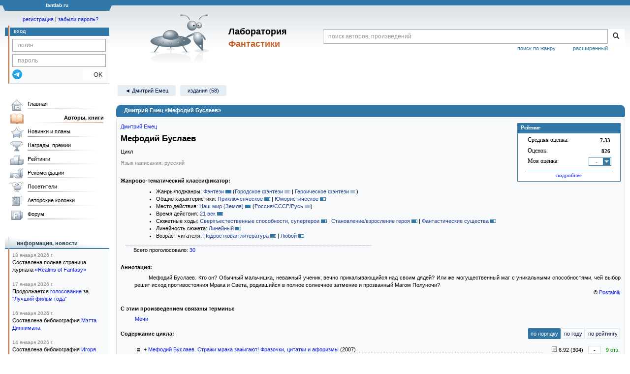

--- FILE ---
content_type: text/html;charset=UTF-8
request_url: https://fantlab.ru/work11289
body_size: 41489
content:
<!DOCTYPE html>
<html lang="ru" prefix="og: http://ogp.me/ns#">
<head>
	<title>Дмитрий Емец «Мефодий Буслаев»</title>
	<meta charset="utf-8" />
	<meta name="viewport" content="width=device-width, initial-scale=1.0" />
	<meta name="keywords" content="Дмитрий Емец «Мефодий Буслаев» оценки отзывы издания переводы купить читать">
	<meta name="description" content="Дмитрий Емец «Мефодий Буслаев». Всё о книге: оценки, отзывы, издания, переводы, где купить и читать.">
	<meta http-equiv="PRAGMA" content="NO-CACHE">
	<meta http-equiv="Cache-control" content="NO-CACHE, must-revalidate">
	<link rel="shortcut icon" href="/favicon.ico" type="image/x-icon" />
	<link rel="apple-touch-icon" href="/img/fl_apple.png" />
    <link rel="search" type="application/opensearchdescription+xml" title="Поиск в fantlab" href="/fantlab_search.xml" />

	<meta property="og:site_name" content="fantlab.ru" />
	<meta property="og:type" content="book" />
	<meta property="og:title" content="Дмитрий Емец «Мефодий Буслаев»" />
	<meta property="og:description" content="Мефодий Буслаев. Кто он? Обычный мальчишка, неважный ученик, вечно прикалывающийся над своим дядей? Или же могущественный маг с уникальными способностями, чей выбор решит исход противостояния Мрака и Света, родившийся в полное солнечное затмение и прозванный Магом Полуночи?" />
	<meta property="og:image" content="https:/img/logo2.png" />
	<meta property="og:url" content="https://fantlab.ru/work11289" />
	<script src="https://www.google.com/recaptcha/api.js?render=6Lcbe7gUAAAAACgbMR2b1Oq6ylUyxcvjkjiDim_-"></script>
	<script src="/js/jquery-1.11.0.min.js?t=1647328701"></script>
	<script src="/js/bootstrap.min.js?t=1647328701"></script>

	<script src="/js/lightbox.js?t=1647328701"></script>
	<script src="/js/jquery.fancybox.min.js?t=1647328701"></script>
	<script src="/js/bootstrap-dropdown.js?t=1647328701"></script>
	<script src="/js/bootstrap-tooltip.js?t=1647328701"></script>

	<script src="/js/jquery.tablesorter.min.js?t=1647328701"></script>
	<script src="/js/jquery.lazyload.min.js?t=1647328701"></script>
	<script src="/js/jquery.cookie.js?t=1647328701"></script>
	<script src="/js/jquery.fantlab.js?t=1756714694"></script>
	<script src="/js/default.js?t=1765003078"></script>
	<script src="/js/bookcase.js?t=1745216512"></script>
	<script src="/js/forum.js?t=1761821776"></script>
	<script src="/js/genre_voting.js?t=1727806041"></script>
	<script src="/js/ipad.js?t=1647328701"></script>
	<script src="/js/person.js?t=1701282008"></script>
	<script src="/js/recoms.js?t=1647328701"></script>
	<script src="/js/sections.js?t=1647328701"></script>
	<script src="/js/standart.js?t=1755927607"></script>
	<script src="/js/subscription.js?t=1753192512"></script>
	<script src="/js/translit.js?t=1647328701"></script>
	<script src="/js/voting.js?t=1701282008"></script>
	<script src="/js/widget.js?t=1765003078"></script>
	<script src="/js/serie.js?t=1701282008"></script>
	<script src="/js/pubplan.js?t=1701282008"></script>
	<script src="/js/up.js?t=1647328701"></script>
	<script src="/js/tickets.js?t=1720092607"></script>

<script type="text/javascript">
$(document).ready( function() {
	$('.navbar-tog').click( function() {
		$('.wrapper').toggleClass('on');
			$('.layout-flbook').toggleClass('on');
	});
	$('.fantlab').fantlab({params_in_class: false});

});





   var level2_width = 25;
</script>

    <script src="/js/layout.js?t=1755927607"></script>



    <link href="/css/custom.css?t=1713516977" rel="stylesheet" />
    <link href="/css/layout.css?t=1761211556" rel="stylesheet" />
    <link href="/css/bootstrap.css?t=1647328701" rel="stylesheet" />
    <link href="/css/bootstrap-theme.css?t=1647328701" rel="stylesheet" />
    <link href="/css/bootstrap-dropdown.css?t=1647328701" rel="stylesheet" />
    <link href="/css/bootstrap-tooltip.css?t=1647328701" rel="stylesheet" />
    <link href="/css/lightbox.css?t=1647328701" rel="stylesheet" />
    <link href="/css/jquery.fancybox.css?t=1647328701" rel="stylesheet" />
    <link href="/css/default.css?t=1761211556" rel="stylesheet" />
    <link href="/css/main-content-biblio.css?t=1760725469" rel="stylesheet" />
    <link href="/css/search.css?t=1764689456" rel="stylesheet" />
    <link href="/css/widget.css?t=1647328701" rel="stylesheet" />
    <link href="/css/person.css?t=1727806041" rel="stylesheet" />
    <link href="/css/tickets.css?t=1647328701" rel="stylesheet" />
    <link href="/css/forum.css?t=1753192512" rel="stylesheet" />


        <link href="/css/layout-adaptive.css?t=1761211556" rel="stylesheet" />



    
    
    

    <!--[if lt IE 9]>
    <script src="/js/html5.js?t=1647328701"></script>
    <script src="/js/respond.min.js?t=1647328701"></script>
    <![endif]-->
    <!--[if lte IE 9]>
    <script src="/js/jquery.placeholder.js?t=1701282008"></script>
    <![endif]-->
</head>

<body>
  <div id="_fade"></div>
  <div class="layout">
    <div class="wrapper">
      <header class="header">
        <div class="topheader">
          <div class="left-header-corner"></div>
          <div class="center" style="">
            <p>fantlab ru</p>
          </div>
          <div class="right-header-corner"></div>
        </div>
        <div class="middle-header">
          <div class="main-header">
            <div class="header-content">
              <div class="top_logo">

			    <div class="navbar-tog">
                </div>

		<a class="header__picture" title="Лаборатория Фантастики" href="/"></a>
		<div class="header__title"><span>Лаборатория</span><br>Фантастики</div>

                <div class="search bootstrap">
                  <form name="booksearch" method="GET" action='/searchmain'>
                    <div class="input-group input-group-sm">
                      <input type="text" name="searchstr" value="" class="form-control" placeholder="поиск авторов, произведений">
                      <span class="input-group-btn">
                        <button class="btn btn-default btn-sm" type="submit" title="Найти!">
                          <span class="glyphicon glyphicon-search"></span>
                        </button>
                      </span>
                    </div>
                    <a id="popup-search-warning" href="javascript://" style="display: none; float: left; margin-left: 5px; margin-right: 5px;">Исправить раскладку?</a>
                    <a class="search_link" href="/search-advanced">расширенный</a>
                    <a class="search_link" href="/bygenre">поиск по жанру</a>
                  </form>
                </div>
              </div>
            </div>
          </div>
          <aside class="header-sidebar">
              <div class="user-reg clearfix">
  <p align="center" class="user-reg-toptext" style="padding-left:14px;padding-top:5px;padding-bottom:5px"><a href="/regform">регистрация</a> | <a href="/forgotpas">забыли пароль?</a></p>
  <div class="column-left">
    <div class="empty-title-header"></div>
    <div class="title-left-edge">&nbsp;</div>
  </div>
  <div class="column-right">
    <div class="empty-title-header"></div>
    <div class="title"><span>вход</span></div>
    <div class="left-block-body">
      <form class="auth-form bootstrap" name="auth" action="/login" method="POST" role="form">
        <div class="input-group input-group-xs">
          <input type="text" name="login" class="form-control" placeholder="логин">
        </div>
        <div class="input-group input-group-xs">
          <input type="password" name="password" class="form-control" placeholder="пароль">
        </div>
        <div class="auth-form-button">
              <button class="telegram_auth" type="button">
                <svg xmlns="http://www.w3.org/2000/svg" xmlns:xlink="http://www.w3.org/1999/xlink" viewBox="0 0 240.1 240.1">
                  <linearGradient id="Oval_1_" gradientUnits="userSpaceOnUse" x1="-838.041" y1="660.581" x2="-838.041" y2="660.3427" gradientTransform="matrix(1000 0 0 -1000 838161 660581)">
                    <stop offset="0" style="stop-color:#2AABEE"/>
                    <stop offset="1" style="stop-color:#229ED9"/>
                  </linearGradient>
                  <circle fill-rule="evenodd" clip-rule="evenodd" fill="url(#Oval_1_)" cx="120.1" cy="120.1" r="120.1"/>
                  <path fill-rule="evenodd" clip-rule="evenodd" fill="#FFFFFF" d="M54.3,118.8c35-15.2,58.3-25.3,70-30.2 c33.3-13.9,40.3-16.3,44.8-16.4c1,0,3.2,0.2,4.7,1.4c1.2,1,1.5,2.3,1.7,3.3s0.4,3.1,0.2,4.7c-1.8,19-9.6,65.1-13.6,86.3 c-1.7,9-5,12-8.2,12.3c-7,0.6-12.3-4.6-19-9c-10.6-6.9-16.5-11.2-26.8-18c-11.9-7.8-4.2-12.1,2.6-19.1c1.8-1.8,32.5-29.8,33.1-32.3 c0.1-0.3,0.1-1.5-0.6-2.1c-0.7-0.6-1.7-0.4-2.5-0.2c-1.1,0.2-17.9,11.4-50.6,33.5c-4.8,3.3-9.1,4.9-13,4.8 c-4.3-0.1-12.5-2.4-18.7-4.4c-7.5-2.4-13.5-3.7-13-7.9C45.7,123.3,48.7,121.1,54.3,118.8z"/>
                </svg>
              </button>
              <script async src="https://telegram.org/js/telegram-widget.js?22"></script>
              <script>
                  $(function() {
                      console.log('auth init');
                      $('.telegram_auth').on("click", function() {
                          console.log('auth click');
                          window.Telegram.Login.auth(
                              { bot_id: '143010895', request_access: true },
                              (data) => {
                                  if (!data) {
                                      return;
                                  }

                                  console.log(data);

                                  $.ajax({
                                      dataType: "json",
                                      method: "GET",
                                      url: "/telegram_login",
                                      data: data
                                  })
                                  .done(function( json ) {
                                      console.log( json );

                                      if ( json.uid > 0 ) {
                                          console.log('success');
                                          location.reload(true);
                                      }
                                      else {
                                          alert('Аккунт telegram не привязан!');
                                      }
                                  });
                              }
                          );
                      });
                  });
              </script>
          <button type="submit" class="btn btn-default btn-xs">&nbsp;&nbsp;&nbsp;&nbsp;OK</button>
        </div>
      </form>
    </div>
  </div>  
</div>

          </aside>
        </div>
      </header>

      <div class="middle clearfix">
        <div class="modal bootstrap publisher-search-panel" >
          <div class="modal-dialog">
            <div class="modal-content">
              <div class="modal-header">
                <button type="button" class="close" data-dismiss="modal" aria-hidden="true">&times;</button>
                <p class="modal-title">Издательства</p>
              </div>
              <div class="modal-body">
                <form id="publisher-search">
                  <div class="input-group input-group-sm">
                    <input type="text" id="searchstr" class="form-control" placeholder="поиск издательства" autocomplete="off">
                    <span class="input-group-btn">
                      <button type="button" class="btn btn-default btn-sm" title="Найти!">
                        <span class="glyphicon glyphicon-search"></span>
                      </button>
                    </span>
                  </div>
                </form>
                <div class="publisher-list">
                  <p>загрузка списка...</p>
                </div>
              </div>
            </div>
          </div>
        </div>
        <div class="main-container">
          <main class="content">
            <a name="work11289"></a>

<script src="/js/editions.js?t=1765566508"></script>
<script src="/js/callmoders.js?t=1765003078"></script>
<script type="text/javascript">
    if (document.readyState === "loading") {
        if (document.addEventListener) {
            document.addEventListener("DOMContentLoaded", getWidget);
        } else if (document.attachEvent) {
            document.attachEvent("onreadystatechange", function() {
                if (document.readyState === "complete") {
                    getWidget();
                }
            });
        }
    } else {
        getWidget();
    }



  function sortCycleChilds(mode, link) {
    var table = $('#childrens_list');
    var tbody = table.find('tbody');
    var rows = tbody.find('tr').toArray();
    $(".sort-links").removeClass("active");
    $(link).addClass("active");
        
    // запишем на будущее для всех вложенных ворков, кто у них батя первого уровня, вместо айдишника используем position отцовского элемента
    // для первого режима неактуально, там просто всегда по position сортировка, по которой оригинальная структура циклов-подциклов сразу восстанавливается
    if (mode != 1) {
      var parentValue = null;
      var childs = [];

      for (var i = 0; i < rows.length; i++) {
        var row = $(rows[i]);
        var level = parseInt(row.attr('level'));
        // Если встречена строка 1-го, основного уровня, то обновляем parentValue
        if (level === 1) {
          parentValue = parseInt(row.attr('position'));
        } else if (parentValue !== null) {
          childs.push(rows[i]); // сразу запишем детей, они нам нужны без сортировки, чтоыб не ломать структуру вложенных подциклов
          // Проверяем, что у строки нет атрибута parent, прежде чем его устанавливать
          if (!row.attr('parent')) {
            row.attr('parent', parentValue);
          }
        }
      }
    }
    // основная сортировка для всех режимов
    if (mode == 1) {
      // Сортировка строк по исходному порядку
      rows.sort(function(a, b) {
        var aValue = parseInt($(a).attr('position'));
        var bValue = parseInt($(b).attr('position'));
        return aValue - bValue;
      });
    } else if (mode == 2) {
      // Сортировка строк по году
      rows.sort(function(a, b) {
        var aValue = parseInt($(a).attr('year'));
        var bValue = parseInt($(b).attr('year'));
        return aValue - bValue;
      });
    } else if (mode == 3) {
      // Сортировка строк по рейтингу
      rows.sort(function(a, b) {
        var aValue = parseFloat($(a).attr('rating'));
        var bValue = parseFloat($(b).attr('rating'));
        return bValue - aValue;
      });
    }
    if (mode != 1) {
      var parents = [];
      // запишем уже отсортированные ворки первого уровня
      rows.forEach(function(row) {
        var level = row.getAttribute('level');
        if (level === "1") {
          parents.push(row);
        }
      });
      var sortedArray = []; //сюда запишем окончательно отсортированный массив со всей структурой подциклов
      for (i = 0; i < parents.length; i++) {
        sortedArray.push(parents[i]); // отсортированные родители первого уровня
        for (j = 0; j < childs.length; j++) {
            // все ворки следующего уровня (дети) будут записаны после их родителя, они сохраняют свои исходную структуру, не сортируются
            if (childs[j].getAttribute('parent') == parents[i].getAttribute('position')) {
              sortedArray.push(childs[j]);
            }
        }
      }
      rows = sortedArray;
    }

    $.each(rows, function(index, row) {
      tbody.append(row);
    });
  }
</script>
<div id="editions-data-container" data-json='{&quot;30&quot;:{&quot;title&quot;:&quot;Аудиокниги&quot;,&quot;id&quot;:30,&quot;name&quot;:&quot;audio&quot;,&quot;list&quot;:[{&quot;series&quot;:&quot;Хулиганское фэнтези&quot;,&quot;plandate&quot;:null,&quot;correct_level&quot;:0.5,&quot;cover_type&quot;:0,&quot;edition_id&quot;:&quot;26974&quot;,&quot;format_category&quot;:null,&quot;autors&quot;:&quot;Дмитрий Емец&quot;,&quot;type&quot;:30,&quot;year&quot;:2008,&quot;imgurl&quot;:&quot;editions/small/26974?r=1492534070&quot;,&quot;lang_id&quot;:&quot;1&quot;,&quot;name&quot;:&quot;Мефодий Буслаев. Лестница в Эдем&quot;,&quot;lang&quot;:&quot;русский&quot;,&quot;pages&quot;:555,&quot;pic_num&quot;:1},{&quot;pic_num&quot;:1,&quot;lang&quot;:&quot;русский&quot;,&quot;lang_id&quot;:&quot;1&quot;,&quot;imgurl&quot;:&quot;editions/small/149603?r=1492534994&quot;,&quot;year&quot;:2010,&quot;type&quot;:30,&quot;name&quot;:&quot;Лучшие аудиокниги в дорогу №9&quot;,&quot;pages&quot;:2544,&quot;autors&quot;:&quot;&quot;,&quot;format_category&quot;:null,&quot;cover_type&quot;:0,&quot;correct_level&quot;:0.5,&quot;edition_id&quot;:&quot;149603&quot;,&quot;series&quot;:&quot;[series=3644]Лучшие аудиокниги в дорогу[/series]&quot;,&quot;plandate&quot;:null}],&quot;block&quot;:&quot;audio&quot;},&quot;80&quot;:{&quot;list&quot;:[{&quot;pic_num&quot;:1,&quot;lang&quot;:&quot;чешский&quot;,&quot;lang_id&quot;:&quot;18&quot;,&quot;imgurl&quot;:&quot;editions/small/42663?r=1492534424&quot;,&quot;year&quot;:2006,&quot;type&quot;:10,&quot;translators&quot;:&quot;4097&quot;,&quot;name&quot;:&quot;Čaroděj půlnoci&quot;,&quot;pages&quot;:288,&quot;autors&quot;:&quot;Dmitrij Jemec&quot;,&quot;format_category&quot;:null,&quot;correct_level&quot;:0.5,&quot;cover_type&quot;:2,&quot;edition_id&quot;:&quot;42663&quot;,&quot;series&quot;:&quot;&quot;,&quot;plandate&quot;:null}],&quot;name&quot;:&quot;foreign&quot;,&quot;id&quot;:80,&quot;title&quot;:&quot;Издания на иностранных языках&quot;,&quot;block&quot;:&quot;paper&quot;},&quot;10&quot;:{&quot;block&quot;:&quot;paper&quot;,&quot;name&quot;:&quot;paper&quot;,&quot;id&quot;:10,&quot;title&quot;:&quot;Издания&quot;,&quot;list&quot;:[{&quot;lang_id&quot;:&quot;1&quot;,&quot;imgurl&quot;:&quot;editions/small/4743?r=1636984005&quot;,&quot;pic_num&quot;:1,&quot;lang&quot;:&quot;русский&quot;,&quot;type&quot;:10,&quot;year&quot;:2004,&quot;name&quot;:&quot;Мефодий Буслаев. Маг полуночи&quot;,&quot;pages&quot;:416,&quot;correct_level&quot;:1,&quot;cover_type&quot;:2,&quot;edition_id&quot;:&quot;4743&quot;,&quot;series&quot;:&quot;[series=1575]Мефодий Буслаев[/series]&quot;,&quot;plandate&quot;:null,&quot;autors&quot;:&quot;Дмитрий Емец&quot;,&quot;format_category&quot;:&quot;стандартный&quot;},{&quot;lang_id&quot;:&quot;1&quot;,&quot;imgurl&quot;:&quot;editions/small/4747?r=1636984178&quot;,&quot;pic_num&quot;:1,&quot;lang&quot;:&quot;русский&quot;,&quot;year&quot;:2005,&quot;type&quot;:10,&quot;name&quot;:&quot;Мефодий Буслаев. Свиток желаний&quot;,&quot;pages&quot;:416,&quot;cover_type&quot;:2,&quot;correct_level&quot;:1,&quot;edition_id&quot;:&quot;4747&quot;,&quot;series&quot;:&quot;[series=1575]Мефодий Буслаев[/series]&quot;,&quot;plandate&quot;:null,&quot;autors&quot;:&quot;Дмитрий Емец&quot;,&quot;format_category&quot;:&quot;стандартный&quot;},{&quot;lang_id&quot;:&quot;1&quot;,&quot;imgurl&quot;:&quot;editions/small/4622?r=1637069575&quot;,&quot;pic_num&quot;:1,&quot;pages&quot;:416,&quot;lang&quot;:&quot;русский&quot;,&quot;name&quot;:&quot;Мефодий Буслаев. Третий всадник мрака&quot;,&quot;edition_id&quot;:&quot;4622&quot;,&quot;cover_type&quot;:2,&quot;correct_level&quot;:1,&quot;plandate&quot;:null,&quot;series&quot;:&quot;[series=1575]Мефодий Буслаев[/series]&quot;,&quot;year&quot;:2005,&quot;type&quot;:10,&quot;autors&quot;:&quot;Дмитрий Емец&quot;,&quot;format_category&quot;:&quot;стандартный&quot;},{&quot;edition_id&quot;:&quot;7011&quot;,&quot;cover_type&quot;:2,&quot;correct_level&quot;:1,&quot;plandate&quot;:null,&quot;series&quot;:&quot;[series=1575]Мефодий Буслаев[/series]&quot;,&quot;type&quot;:10,&quot;year&quot;:2006,&quot;autors&quot;:&quot;Дмитрий Емец&quot;,&quot;format_category&quot;:&quot;стандартный&quot;,&quot;lang_id&quot;:&quot;1&quot;,&quot;imgurl&quot;:&quot;editions/small/7011?r=1492534495&quot;,&quot;pic_num&quot;:1,&quot;pages&quot;:416,&quot;lang&quot;:&quot;русский&quot;,&quot;name&quot;:&quot;Мефодий Буслаев. Билет на лысую гору&quot;},{&quot;pic_num&quot;:1,&quot;pages&quot;:416,&quot;lang&quot;:&quot;русский&quot;,&quot;name&quot;:&quot;Мефодий Буслаев. Месть валькирий&quot;,&quot;lang_id&quot;:&quot;1&quot;,&quot;imgurl&quot;:&quot;editions/small/7012?r=1492534520&quot;,&quot;type&quot;:10,&quot;year&quot;:2006,&quot;autors&quot;:&quot;Дмитрий Емец&quot;,&quot;format_category&quot;:&quot;стандартный&quot;,&quot;edition_id&quot;:&quot;7012&quot;,&quot;cover_type&quot;:2,&quot;correct_level&quot;:1,&quot;plandate&quot;:null,&quot;series&quot;:&quot;[series=1575]Мефодий Буслаев[/series]&quot;},{&quot;name&quot;:&quot;Мефодий Буслаев. Тайная магия Депресняка&quot;,&quot;pages&quot;:416,&quot;autors&quot;:&quot;Дмитрий Емец&quot;,&quot;format_category&quot;:&quot;стандартный&quot;,&quot;correct_level&quot;:1,&quot;cover_type&quot;:2,&quot;edition_id&quot;:&quot;9747&quot;,&quot;series&quot;:&quot;[series=1575]Мефодий Буслаев[/series]&quot;,&quot;plandate&quot;:null,&quot;pic_num&quot;:1,&quot;lang&quot;:&quot;русский&quot;,&quot;lang_id&quot;:&quot;1&quot;,&quot;imgurl&quot;:&quot;editions/small/9747?r=1492535065&quot;,&quot;type&quot;:10,&quot;year&quot;:2006},{&quot;edition_id&quot;:&quot;11446&quot;,&quot;cover_type&quot;:2,&quot;correct_level&quot;:1,&quot;plandate&quot;:null,&quot;series&quot;:&quot;[series=1575]Мефодий Буслаев[/series]&quot;,&quot;type&quot;:10,&quot;year&quot;:2007,&quot;autors&quot;:&quot;Дмитрий Емец&quot;,&quot;format_category&quot;:&quot;стандартный&quot;,&quot;lang_id&quot;:&quot;1&quot;,&quot;imgurl&quot;:&quot;editions/small/11446?r=1492534022&quot;,&quot;pic_num&quot;:1,&quot;pages&quot;:416,&quot;lang&quot;:&quot;русский&quot;,&quot;name&quot;:&quot;Мефодий Буслаев. Лед и пламя Тартара&quot;},{&quot;year&quot;:2007,&quot;type&quot;:10,&quot;lang&quot;:&quot;русский&quot;,&quot;pic_num&quot;:1,&quot;imgurl&quot;:&quot;editions/small/15862?r=1492533903&quot;,&quot;lang_id&quot;:&quot;1&quot;,&quot;format_category&quot;:&quot;стандартный&quot;,&quot;autors&quot;:&quot;Дмитрий Емец&quot;,&quot;series&quot;:&quot;[series=1575]Мефодий Буслаев[/series]&quot;,&quot;plandate&quot;:null,&quot;correct_level&quot;:1,&quot;cover_type&quot;:2,&quot;edition_id&quot;:&quot;15862&quot;,&quot;name&quot;:&quot;Мефодий Буслаев. Первый эйдос&quot;,&quot;pages&quot;:416},{&quot;plandate&quot;:null,&quot;series&quot;:&quot;[series=1575]Мефодий Буслаев[/series]&quot;,&quot;edition_id&quot;:&quot;16781&quot;,&quot;cover_type&quot;:2,&quot;correct_level&quot;:1,&quot;format_category&quot;:&quot;стандартный&quot;,&quot;autors&quot;:&quot;Дмитрий Емец&quot;,&quot;pages&quot;:416,&quot;name&quot;:&quot;Мефодий Буслаев. Светлые крылья для темного стража&quot;,&quot;type&quot;:10,&quot;year&quot;:2007,&quot;imgurl&quot;:&quot;editions/small/16781?r=1492534145&quot;,&quot;lang_id&quot;:&quot;1&quot;,&quot;lang&quot;:&quot;русский&quot;,&quot;pic_num&quot;:1},{&quot;name&quot;:&quot;Мефодий Буслаев. Стражи мрака зажигают! Фразочки, цитатки и афоризмы&quot;,&quot;pages&quot;:256,&quot;cover_type&quot;:2,&quot;correct_level&quot;:1,&quot;edition_id&quot;:&quot;12159&quot;,&quot;series&quot;:&quot;&quot;,&quot;plandate&quot;:null,&quot;autors&quot;:&quot;Дмитрий Емец&quot;,&quot;format_category&quot;:&quot;малый&quot;,&quot;lang_id&quot;:&quot;1&quot;,&quot;imgurl&quot;:&quot;editions/small/12159?r=1495805432&quot;,&quot;pic_num&quot;:1,&quot;lang&quot;:&quot;русский&quot;,&quot;type&quot;:10,&quot;year&quot;:2007},{&quot;series&quot;:&quot;[series=1575]Мефодий Буслаев[/series]&quot;,&quot;plandate&quot;:null,&quot;cover_type&quot;:2,&quot;correct_level&quot;:1,&quot;edition_id&quot;:&quot;25913&quot;,&quot;format_category&quot;:&quot;стандартный&quot;,&quot;autors&quot;:&quot;Дмитрий Емец&quot;,&quot;name&quot;:&quot;Мефодий Буслаев. Карта Хаоса&quot;,&quot;pages&quot;:416,&quot;year&quot;:2008,&quot;type&quot;:10,&quot;imgurl&quot;:&quot;editions/small/25913?r=1492534335&quot;,&quot;lang_id&quot;:&quot;1&quot;,&quot;lang&quot;:&quot;русский&quot;,&quot;pic_num&quot;:1},{&quot;pic_num&quot;:1,&quot;name&quot;:&quot;Мефодий Буслаев. Лестница в Эдем&quot;,&quot;lang&quot;:&quot;русский&quot;,&quot;pages&quot;:416,&quot;lang_id&quot;:&quot;1&quot;,&quot;imgurl&quot;:&quot;editions/small/21837?r=1492533719&quot;,&quot;autors&quot;:&quot;Дмитрий Емец&quot;,&quot;type&quot;:10,&quot;year&quot;:2008,&quot;format_category&quot;:&quot;стандартный&quot;,&quot;correct_level&quot;:1,&quot;cover_type&quot;:2,&quot;edition_id&quot;:&quot;21837&quot;,&quot;series&quot;:&quot;[series=1575]Мефодий Буслаев[/series]&quot;,&quot;plandate&quot;:null},{&quot;autors&quot;:&quot;Дмитрий Емец&quot;,&quot;format_category&quot;:&quot;стандартный&quot;,&quot;correct_level&quot;:0.5,&quot;cover_type&quot;:2,&quot;edition_id&quot;:&quot;36053&quot;,&quot;series&quot;:&quot;[series=1575]Мефодий Буслаев[/series]&quot;,&quot;plandate&quot;:null,&quot;name&quot;:&quot;Мефодий Буслаев. Ожерелье дриады&quot;,&quot;pages&quot;:384,&quot;year&quot;:2009,&quot;type&quot;:10,&quot;pic_num&quot;:1,&quot;lang&quot;:&quot;русский&quot;,&quot;lang_id&quot;:&quot;1&quot;,&quot;imgurl&quot;:&quot;editions/small/36053?r=1631182806&quot;},{&quot;autors&quot;:&quot;Дмитрий Емец&quot;,&quot;format_category&quot;:&quot;крупный&quot;,&quot;cover_type&quot;:2,&quot;correct_level&quot;:1,&quot;edition_id&quot;:&quot;32273&quot;,&quot;series&quot;:&quot;[series=1575]Мефодий Буслаев[/series]&quot;,&quot;plandate&quot;:null,&quot;name&quot;:&quot;Мефодий Буслаев. Стеклянный страж&quot;,&quot;pages&quot;:352,&quot;type&quot;:10,&quot;year&quot;:2009,&quot;pic_num&quot;:1,&quot;lang&quot;:&quot;русский&quot;,&quot;lang_id&quot;:&quot;1&quot;,&quot;imgurl&quot;:&quot;editions/small/32273?r=1492534432&quot;},{&quot;imgurl&quot;:&quot;editions/small/52834?r=1492535127&quot;,&quot;lang_id&quot;:&quot;1&quot;,&quot;pages&quot;:368,&quot;lang&quot;:&quot;русский&quot;,&quot;name&quot;:&quot;Мефодий Буслаев. Маг полуночи&quot;,&quot;pic_num&quot;:1,&quot;plandate&quot;:null,&quot;series&quot;:&quot;[series=645]Таня Гроттер &amp; Мефодий Буслаев[/series]&quot;,&quot;edition_id&quot;:&quot;52834&quot;,&quot;cover_type&quot;:1,&quot;correct_level&quot;:0.5,&quot;format_category&quot;:&quot;стандартный&quot;,&quot;type&quot;:10,&quot;year&quot;:2010,&quot;autors&quot;:&quot;Дмитрий Емец&quot;},{&quot;lang_id&quot;:&quot;1&quot;,&quot;imgurl&quot;:&quot;editions/small/52833?r=1492535278&quot;,&quot;pic_num&quot;:1,&quot;lang&quot;:&quot;русский&quot;,&quot;year&quot;:2010,&quot;type&quot;:10,&quot;pages&quot;:352,&quot;name&quot;:&quot;Мефодий Буслаев. Свиток желаний&quot;,&quot;edition_id&quot;:&quot;52833&quot;,&quot;cover_type&quot;:1,&quot;correct_level&quot;:0.5,&quot;plandate&quot;:null,&quot;series&quot;:&quot;[series=645]Таня Гроттер &amp; Мефодий Буслаев[/series]&quot;,&quot;autors&quot;:&quot;Дмитрий Емец&quot;,&quot;format_category&quot;:&quot;стандартный&quot;},{&quot;pages&quot;:352,&quot;name&quot;:&quot;Мефодий Буслаев. Третий всадник мрака&quot;,&quot;lang&quot;:&quot;русский&quot;,&quot;pic_num&quot;:1,&quot;imgurl&quot;:&quot;editions/small/81662?r=1492533724&quot;,&quot;lang_id&quot;:&quot;1&quot;,&quot;format_category&quot;:null,&quot;type&quot;:10,&quot;year&quot;:2010,&quot;autors&quot;:&quot;Дмитрий Емец&quot;,&quot;plandate&quot;:null,&quot;series&quot;:&quot;[series=645]Таня Гроттер &amp; Мефодий Буслаев[/series]&quot;,&quot;edition_id&quot;:&quot;81662&quot;,&quot;correct_level&quot;:0.5,&quot;cover_type&quot;:1},{&quot;imgurl&quot;:&quot;editions/small/60230?r=1492534249&quot;,&quot;lang_id&quot;:&quot;1&quot;,&quot;name&quot;:&quot;Мефодий Буслаев. Билет на Лысую Гору&quot;,&quot;lang&quot;:&quot;русский&quot;,&quot;pages&quot;:352,&quot;pic_num&quot;:1,&quot;series&quot;:&quot;[series=645]Таня Гроттер &amp; Мефодий Буслаев[/series]&quot;,&quot;plandate&quot;:null,&quot;correct_level&quot;:0.5,&quot;cover_type&quot;:1,&quot;edition_id&quot;:&quot;60230&quot;,&quot;format_category&quot;:&quot;стандартный&quot;,&quot;autors&quot;:&quot;Дмитрий Емец&quot;,&quot;year&quot;:2011,&quot;type&quot;:10},{&quot;type&quot;:10,&quot;year&quot;:2011,&quot;imgurl&quot;:&quot;editions/small/60227?r=1492533973&quot;,&quot;lang_id&quot;:&quot;1&quot;,&quot;lang&quot;:&quot;русский&quot;,&quot;pic_num&quot;:1,&quot;series&quot;:&quot;[series=645]Таня Гроттер &amp; Мефодий Буслаев[/series]&quot;,&quot;plandate&quot;:null,&quot;correct_level&quot;:0.5,&quot;cover_type&quot;:1,&quot;edition_id&quot;:&quot;60227&quot;,&quot;format_category&quot;:&quot;стандартный&quot;,&quot;autors&quot;:&quot;Дмитрий Емец&quot;,&quot;name&quot;:&quot;Мефодий Буслаев. Лестница в Эдем&quot;,&quot;pages&quot;:352},{&quot;name&quot;:&quot;Мефодий Буслаев. Светлые крылья для темного стража&quot;,&quot;lang&quot;:&quot;русский&quot;,&quot;pages&quot;:352,&quot;pic_num&quot;:1,&quot;imgurl&quot;:&quot;editions/small/60229?r=1652804177&quot;,&quot;lang_id&quot;:&quot;1&quot;,&quot;format_category&quot;:&quot;стандартный&quot;,&quot;autors&quot;:&quot;Дмитрий Емец&quot;,&quot;year&quot;:2011,&quot;type&quot;:10,&quot;series&quot;:&quot;[series=645]Таня Гроттер &amp; Мефодий Буслаев[/series]&quot;,&quot;plandate&quot;:null,&quot;correct_level&quot;:1,&quot;cover_type&quot;:1,&quot;edition_id&quot;:&quot;60229&quot;},{&quot;pic_num&quot;:1,&quot;lang&quot;:&quot;русский&quot;,&quot;lang_id&quot;:&quot;1&quot;,&quot;imgurl&quot;:&quot;editions/small/57156?r=1492533804&quot;,&quot;year&quot;:2011,&quot;type&quot;:10,&quot;pages&quot;:384,&quot;name&quot;:&quot;Мефодий Буслаев. Танец меча&quot;,&quot;autors&quot;:&quot;Дмитрий Емец&quot;,&quot;format_category&quot;:&quot;стандартный&quot;,&quot;edition_id&quot;:&quot;57156&quot;,&quot;correct_level&quot;:1,&quot;cover_type&quot;:2,&quot;plandate&quot;:null,&quot;series&quot;:&quot;[series=1575]Мефодий Буслаев[/series]&quot;},{&quot;imgurl&quot;:&quot;editions/small/70868?r=1631183106&quot;,&quot;lang_id&quot;:&quot;1&quot;,&quot;pages&quot;:416,&quot;lang&quot;:&quot;русский&quot;,&quot;name&quot;:&quot;Мефодий Буслаев. Огненные врата&quot;,&quot;pic_num&quot;:1,&quot;plandate&quot;:null,&quot;series&quot;:&quot;[series=1575]Мефодий Буслаев[/series]&quot;,&quot;edition_id&quot;:&quot;70868&quot;,&quot;cover_type&quot;:2,&quot;correct_level&quot;:1,&quot;format_category&quot;:&quot;стандартный&quot;,&quot;year&quot;:2011,&quot;type&quot;:10,&quot;autors&quot;:&quot;Дмитрий Емец&quot;},{&quot;year&quot;:2013,&quot;type&quot;:10,&quot;pic_num&quot;:1,&quot;lang&quot;:&quot;русский&quot;,&quot;lang_id&quot;:&quot;1&quot;,&quot;imgurl&quot;:&quot;editions/small/101306?r=1492534011&quot;,&quot;autors&quot;:&quot;Дмитрий Емец&quot;,&quot;format_category&quot;:&quot;стандартный&quot;,&quot;cover_type&quot;:2,&quot;correct_level&quot;:0.5,&quot;edition_id&quot;:&quot;101306&quot;,&quot;series&quot;:&quot;[series=1575]Мефодий Буслаев[/series]&quot;,&quot;plandate&quot;:null,&quot;name&quot;:&quot;Мефодий Буслаев. Книга семи дорог&quot;,&quot;pages&quot;:416},{&quot;imgurl&quot;:&quot;editions/small/115292?r=1492535154&quot;,&quot;lang_id&quot;:&quot;1&quot;,&quot;pages&quot;:384,&quot;name&quot;:&quot;Мефодий Буслаев. Ладья Света&quot;,&quot;lang&quot;:&quot;русский&quot;,&quot;pic_num&quot;:1,&quot;plandate&quot;:null,&quot;series&quot;:&quot;[series=1575]Мефодий Буслаев[/series]&quot;,&quot;edition_id&quot;:&quot;115292&quot;,&quot;correct_level&quot;:0.5,&quot;cover_type&quot;:2,&quot;format_category&quot;:&quot;стандартный&quot;,&quot;year&quot;:2013,&quot;type&quot;:10,&quot;autors&quot;:&quot;Дмитрий Емец&quot;},{&quot;series&quot;:&quot;[series=1575]Мефодий Буслаев[/series]&quot;,&quot;plandate&quot;:null,&quot;cover_type&quot;:2,&quot;correct_level&quot;:0.5,&quot;edition_id&quot;:&quot;140224&quot;,&quot;format_category&quot;:&quot;стандартный&quot;,&quot;autors&quot;:&quot;Дмитрий Емец&quot;,&quot;year&quot;:2015,&quot;type&quot;:10,&quot;imgurl&quot;:&quot;editions/small/140224?r=1492535044&quot;,&quot;lang_id&quot;:&quot;1&quot;,&quot;lang&quot;:&quot;русский&quot;,&quot;name&quot;:&quot;Мефодий Буслаев. Ошибка грифона&quot;,&quot;pages&quot;:448,&quot;pic_num&quot;:1},{&quot;year&quot;:2016,&quot;type&quot;:10,&quot;autors&quot;:&quot;Дмитрий Емец&quot;,&quot;format_category&quot;:&quot;стандартный&quot;,&quot;edition_id&quot;:&quot;174077&quot;,&quot;cover_type&quot;:2,&quot;correct_level&quot;:1,&quot;plandate&quot;:null,&quot;series&quot;:&quot;[series=1575]Мефодий Буслаев[/series]&quot;,&quot;pic_num&quot;:1,&quot;pages&quot;:480,&quot;lang&quot;:&quot;русский&quot;,&quot;name&quot;:&quot;Мефодий Буслаев. Самый лучший враг&quot;,&quot;lang_id&quot;:&quot;1&quot;,&quot;imgurl&quot;:&quot;editions/small/174077?r=1492534351&quot;},{&quot;plandate&quot;:null,&quot;series&quot;:&quot;[series=5848]Мефодий Буслаев. Легендарное детское фэнтези[/series]&quot;,&quot;edition_id&quot;:&quot;190056&quot;,&quot;cover_type&quot;:2,&quot;correct_level&quot;:1,&quot;format_category&quot;:&quot;стандартный&quot;,&quot;year&quot;:2017,&quot;type&quot;:10,&quot;autors&quot;:&quot;Дмитрий Емец&quot;,&quot;imgurl&quot;:&quot;editions/small/190056?r=1510905753&quot;,&quot;lang_id&quot;:&quot;1&quot;,&quot;pages&quot;:384,&quot;lang&quot;:&quot;русский&quot;,&quot;name&quot;:&quot;Мефодий Буслаев. Третий всадник мрака&quot;,&quot;pic_num&quot;:1},{&quot;lang_id&quot;:&quot;1&quot;,&quot;imgurl&quot;:&quot;editions/small/193609?r=1492534909&quot;,&quot;pic_num&quot;:1,&quot;name&quot;:&quot;Мефодий Буслаев. Билет на Лысую Гору&quot;,&quot;lang&quot;:&quot;русский&quot;,&quot;pages&quot;:416,&quot;correct_level&quot;:1,&quot;cover_type&quot;:2,&quot;edition_id&quot;:&quot;193609&quot;,&quot;series&quot;:&quot;[series=5848]Мефодий Буслаев. Легендарное детское фэнтези[/series]&quot;,&quot;plandate&quot;:null,&quot;autors&quot;:&quot;Дмитрий Емец&quot;,&quot;year&quot;:2017,&quot;type&quot;:10,&quot;format_category&quot;:&quot;стандартный&quot;},{&quot;pages&quot;:416,&quot;name&quot;:&quot;Мефодий Буслаев. Месть валькирий&quot;,&quot;lang&quot;:&quot;русский&quot;,&quot;pic_num&quot;:1,&quot;imgurl&quot;:&quot;editions/small/195578?r=1495655016&quot;,&quot;lang_id&quot;:&quot;1&quot;,&quot;format_category&quot;:&quot;стандартный&quot;,&quot;year&quot;:2017,&quot;type&quot;:10,&quot;autors&quot;:&quot;Дмитрий Емец&quot;,&quot;plandate&quot;:null,&quot;series&quot;:&quot;[series=5848]Мефодий Буслаев. Легендарное детское фэнтези[/series]&quot;,&quot;edition_id&quot;:&quot;195578&quot;,&quot;correct_level&quot;:0.5,&quot;cover_type&quot;:2},{&quot;imgurl&quot;:&quot;editions/small/200464?r=1503570087&quot;,&quot;lang_id&quot;:&quot;1&quot;,&quot;pages&quot;:400,&quot;name&quot;:&quot;Мефодий Буслаев. Тайная магия Депресняка&quot;,&quot;lang&quot;:&quot;русский&quot;,&quot;pic_num&quot;:1,&quot;plandate&quot;:null,&quot;series&quot;:&quot;[series=5848]Мефодий Буслаев. Легендарное детское фэнтези[/series]&quot;,&quot;edition_id&quot;:&quot;200464&quot;,&quot;correct_level&quot;:1,&quot;cover_type&quot;:2,&quot;format_category&quot;:&quot;стандартный&quot;,&quot;type&quot;:10,&quot;year&quot;:2017,&quot;autors&quot;:&quot;Дмитрий Емец&quot;},{&quot;type&quot;:10,&quot;year&quot;:2017,&quot;autors&quot;:&quot;Дмитрий Емец&quot;,&quot;format_category&quot;:&quot;стандартный&quot;,&quot;edition_id&quot;:&quot;204320&quot;,&quot;correct_level&quot;:1,&quot;cover_type&quot;:2,&quot;plandate&quot;:null,&quot;series&quot;:&quot;[series=5848]Мефодий Буслаев. Легендарное детское фэнтези[/series]&quot;,&quot;pic_num&quot;:1,&quot;pages&quot;:416,&quot;name&quot;:&quot;Мефодий Буслаев. Лед и пламя Тартара&quot;,&quot;lang&quot;:&quot;русский&quot;,&quot;lang_id&quot;:&quot;1&quot;,&quot;imgurl&quot;:&quot;editions/small/204320?r=1503571145&quot;},{&quot;year&quot;:2017,&quot;type&quot;:10,&quot;lang&quot;:&quot;русский&quot;,&quot;pic_num&quot;:1,&quot;imgurl&quot;:&quot;editions/small/205838?r=1505733299&quot;,&quot;lang_id&quot;:&quot;1&quot;,&quot;format_category&quot;:&quot;стандартный&quot;,&quot;autors&quot;:&quot;Дмитрий Емец&quot;,&quot;series&quot;:&quot;[series=5848]Мефодий Буслаев. Легендарное детское фэнтези[/series]&quot;,&quot;plandate&quot;:null,&quot;cover_type&quot;:2,&quot;correct_level&quot;:0.5,&quot;edition_id&quot;:&quot;205838&quot;,&quot;name&quot;:&quot;Мефодий Буслаев. Первый эйдос&quot;,&quot;pages&quot;:416},{&quot;pic_num&quot;:1,&quot;lang&quot;:&quot;русский&quot;,&quot;lang_id&quot;:&quot;1&quot;,&quot;imgurl&quot;:&quot;editions/small/210129?r=1508948648&quot;,&quot;year&quot;:2017,&quot;type&quot;:10,&quot;name&quot;:&quot;Мефодий Буслаев. Светлые крылья для темного стража&quot;,&quot;pages&quot;:416,&quot;autors&quot;:&quot;Дмитрий Емец&quot;,&quot;format_category&quot;:&quot;стандартный&quot;,&quot;cover_type&quot;:2,&quot;correct_level&quot;:1,&quot;edition_id&quot;:&quot;210129&quot;,&quot;series&quot;:&quot;[series=5848]Мефодий Буслаев. Легендарное детское фэнтези[/series]&quot;,&quot;plandate&quot;:null},{&quot;format_category&quot;:&quot;стандартный&quot;,&quot;autors&quot;:&quot;Дмитрий Емец&quot;,&quot;plandate&quot;:null,&quot;series&quot;:&quot;[series=5848]Мефодий Буслаев. Легендарное детское фэнтези[/series]&quot;,&quot;edition_id&quot;:&quot;185801&quot;,&quot;cover_type&quot;:2,&quot;correct_level&quot;:1,&quot;pages&quot;:416,&quot;name&quot;:&quot;Мефодий Буслаев. Маг полуночи&quot;,&quot;year&quot;:2017,&quot;type&quot;:10,&quot;lang&quot;:&quot;русский&quot;,&quot;pic_num&quot;:1,&quot;imgurl&quot;:&quot;editions/small/185801?r=1510905697&quot;,&quot;lang_id&quot;:&quot;1&quot;},{&quot;year&quot;:2017,&quot;type&quot;:10,&quot;lang_id&quot;:&quot;1&quot;,&quot;imgurl&quot;:&quot;editions/small/186865?r=1510905724&quot;,&quot;pic_num&quot;:1,&quot;lang&quot;:&quot;русский&quot;,&quot;correct_level&quot;:0.5,&quot;cover_type&quot;:2,&quot;edition_id&quot;:&quot;186865&quot;,&quot;series&quot;:&quot;[series=5848]Мефодий Буслаев. Легендарное детское фэнтези[/series]&quot;,&quot;plandate&quot;:null,&quot;autors&quot;:&quot;Дмитрий Емец&quot;,&quot;format_category&quot;:&quot;стандартный&quot;,&quot;name&quot;:&quot;Мефодий Буслаев. Свиток желаний&quot;,&quot;pages&quot;:416},{&quot;year&quot;:2018,&quot;type&quot;:10,&quot;autors&quot;:&quot;Дмитрий Емец&quot;,&quot;format_category&quot;:&quot;стандартный&quot;,&quot;edition_id&quot;:&quot;214415&quot;,&quot;correct_level&quot;:1,&quot;cover_type&quot;:2,&quot;plandate&quot;:null,&quot;series&quot;:&quot;[series=5848]Мефодий Буслаев. Легендарное детское фэнтези[/series]&quot;,&quot;pic_num&quot;:1,&quot;pages&quot;:432,&quot;name&quot;:&quot;Мефодий Буслаев. Лестница в Эдем&quot;,&quot;lang&quot;:&quot;русский&quot;,&quot;lang_id&quot;:&quot;1&quot;,&quot;imgurl&quot;:&quot;editions/small/214415?r=1518199852&quot;},{&quot;series&quot;:&quot;[series=5848]Мефодий Буслаев. Легендарное детское фэнтези[/series]&quot;,&quot;plandate&quot;:null,&quot;cover_type&quot;:2,&quot;correct_level&quot;:1,&quot;edition_id&quot;:&quot;216850&quot;,&quot;format_category&quot;:&quot;стандартный&quot;,&quot;autors&quot;:&quot;Дмитрий Емец&quot;,&quot;name&quot;:&quot;Мефодий Буслаев. Карта Хаоса&quot;,&quot;pages&quot;:400,&quot;year&quot;:2018,&quot;type&quot;:10,&quot;imgurl&quot;:&quot;editions/small/216850?r=1520019891&quot;,&quot;lang_id&quot;:&quot;1&quot;,&quot;lang&quot;:&quot;русский&quot;,&quot;pic_num&quot;:1},{&quot;imgurl&quot;:&quot;editions/small/219632?r=1531803178&quot;,&quot;lang_id&quot;:&quot;1&quot;,&quot;name&quot;:&quot;Мефодий Буслаев. Ожерелье дриады&quot;,&quot;lang&quot;:&quot;русский&quot;,&quot;pages&quot;:416,&quot;pic_num&quot;:1,&quot;series&quot;:&quot;[series=5848]Мефодий Буслаев. Легендарное детское фэнтези[/series]&quot;,&quot;plandate&quot;:null,&quot;correct_level&quot;:1,&quot;cover_type&quot;:2,&quot;edition_id&quot;:&quot;219632&quot;,&quot;format_category&quot;:&quot;стандартный&quot;,&quot;autors&quot;:&quot;Дмитрий Емец&quot;,&quot;type&quot;:10,&quot;year&quot;:2018},{&quot;series&quot;:&quot;[series=5848]Мефодий Буслаев. Легендарное детское фэнтези[/series]&quot;,&quot;plandate&quot;:null,&quot;cover_type&quot;:2,&quot;correct_level&quot;:1,&quot;edition_id&quot;:&quot;225752&quot;,&quot;format_category&quot;:&quot;стандартный&quot;,&quot;autors&quot;:&quot;Дмитрий Емец&quot;,&quot;type&quot;:10,&quot;year&quot;:2018,&quot;imgurl&quot;:&quot;editions/small/225752?r=1536019680&quot;,&quot;lang_id&quot;:&quot;1&quot;,&quot;lang&quot;:&quot;русский&quot;,&quot;name&quot;:&quot;Мефодий Буслаев. Стеклянный страж&quot;,&quot;pages&quot;:416,&quot;pic_num&quot;:1},{&quot;imgurl&quot;:&quot;editions/small/230121?r=1537218827&quot;,&quot;lang_id&quot;:&quot;1&quot;,&quot;lang&quot;:&quot;русский&quot;,&quot;pic_num&quot;:1,&quot;year&quot;:2018,&quot;type&quot;:10,&quot;pages&quot;:432,&quot;name&quot;:&quot;Мефодий Буслаев. Танец меча&quot;,&quot;plandate&quot;:null,&quot;series&quot;:&quot;[series=5848]Мефодий Буслаев. Легендарное детское фэнтези[/series]&quot;,&quot;edition_id&quot;:&quot;230121&quot;,&quot;cover_type&quot;:2,&quot;correct_level&quot;:1,&quot;format_category&quot;:&quot;стандартный&quot;,&quot;autors&quot;:&quot;Дмитрий Емец&quot;},{&quot;format_category&quot;:&quot;стандартный&quot;,&quot;autors&quot;:&quot;Дмитрий Емец&quot;,&quot;type&quot;:10,&quot;year&quot;:2018,&quot;series&quot;:&quot;[series=5848]Мефодий Буслаев. Легендарное детское фэнтези[/series]&quot;,&quot;plandate&quot;:null,&quot;correct_level&quot;:1,&quot;cover_type&quot;:2,&quot;edition_id&quot;:&quot;234525&quot;,&quot;name&quot;:&quot;Мефодий Буслаев. Огненные Врата&quot;,&quot;lang&quot;:&quot;русский&quot;,&quot;pages&quot;:432,&quot;pic_num&quot;:1,&quot;imgurl&quot;:&quot;editions/small/234525?r=1545340694&quot;,&quot;lang_id&quot;:&quot;1&quot;},{&quot;imgurl&quot;:&quot;editions/small/240127?r=1550318110&quot;,&quot;lang_id&quot;:&quot;1&quot;,&quot;lang&quot;:&quot;русский&quot;,&quot;pic_num&quot;:1,&quot;type&quot;:10,&quot;year&quot;:2019,&quot;name&quot;:&quot;Мефодий Буслаев. Книга Семи Дорог&quot;,&quot;pages&quot;:432,&quot;series&quot;:&quot;[series=5848]Мефодий Буслаев. Легендарное детское фэнтези[/series]&quot;,&quot;plandate&quot;:null,&quot;cover_type&quot;:2,&quot;correct_level&quot;:1,&quot;edition_id&quot;:&quot;240127&quot;,&quot;format_category&quot;:&quot;стандартный&quot;,&quot;autors&quot;:&quot;Дмитрий Емец&quot;},{&quot;plandate&quot;:null,&quot;series&quot;:&quot;[series=5848]Мефодий Буслаев. Легендарное детское фэнтези[/series]&quot;,&quot;edition_id&quot;:&quot;245370&quot;,&quot;cover_type&quot;:2,&quot;correct_level&quot;:1,&quot;format_category&quot;:&quot;стандартный&quot;,&quot;type&quot;:10,&quot;year&quot;:2019,&quot;autors&quot;:&quot;Дмитрий Емец&quot;,&quot;imgurl&quot;:&quot;editions/small/245370?r=1554931939&quot;,&quot;lang_id&quot;:&quot;1&quot;,&quot;pages&quot;:416,&quot;lang&quot;:&quot;русский&quot;,&quot;name&quot;:&quot;Мефодий Буслаев. Ладья света&quot;,&quot;pic_num&quot;:1},{&quot;autors&quot;:&quot;Дмитрий Емец&quot;,&quot;format_category&quot;:&quot;стандартный&quot;,&quot;edition_id&quot;:&quot;248784&quot;,&quot;cover_type&quot;:2,&quot;correct_level&quot;:1,&quot;plandate&quot;:null,&quot;series&quot;:&quot;[series=5848]Мефодий Буслаев. Легендарное детское фэнтези[/series]&quot;,&quot;pages&quot;:480,&quot;name&quot;:&quot;Мефодий Буслаев. Ошибка грифона&quot;,&quot;year&quot;:2019,&quot;type&quot;:10,&quot;pic_num&quot;:1,&quot;lang&quot;:&quot;русский&quot;,&quot;lang_id&quot;:&quot;1&quot;,&quot;imgurl&quot;:&quot;editions/small/248784?r=1558167462&quot;},{&quot;pages&quot;:432,&quot;name&quot;:&quot;Мефодий Буслаев. Самый лучший враг&quot;,&quot;format_category&quot;:&quot;стандартный&quot;,&quot;autors&quot;:&quot;Дмитрий Емец&quot;,&quot;plandate&quot;:null,&quot;series&quot;:&quot;[series=5848]Мефодий Буслаев. Легендарное детское фэнтези[/series]&quot;,&quot;edition_id&quot;:&quot;252506&quot;,&quot;correct_level&quot;:1,&quot;cover_type&quot;:2,&quot;lang&quot;:&quot;русский&quot;,&quot;pic_num&quot;:1,&quot;imgurl&quot;:&quot;editions/small/252506?r=1561143869&quot;,&quot;lang_id&quot;:&quot;1&quot;,&quot;year&quot;:2019,&quot;type&quot;:10},{&quot;format_category&quot;:&quot;стандартный&quot;,&quot;year&quot;:2023,&quot;type&quot;:11,&quot;autors&quot;:&quot;Дмитрий Емец&quot;,&quot;plandate&quot;:null,&quot;series&quot;:&quot;[series=11579]Мефодий Буслаев. Легендарное городское фэнтези[/series]&quot;,&quot;edition_id&quot;:&quot;400877&quot;,&quot;correct_level&quot;:0.5,&quot;cover_type&quot;:2,&quot;pages&quot;:688,&quot;name&quot;:&quot;Маг полуночи. Свиток желаний&quot;,&quot;lang&quot;:&quot;русский&quot;,&quot;pic_num&quot;:1,&quot;imgurl&quot;:&quot;editions/small/400877?r=1697112679&quot;,&quot;lang_id&quot;:&quot;1&quot;},{&quot;series&quot;:&quot;[series=11579]Мефодий Буслаев. Легендарное городское фэнтези[/series]&quot;,&quot;plandate&quot;:null,&quot;correct_level&quot;:0.5,&quot;cover_type&quot;:2,&quot;edition_id&quot;:&quot;408275&quot;,&quot;format_category&quot;:&quot;стандартный&quot;,&quot;autors&quot;:&quot;Дмитрий Емец&quot;,&quot;type&quot;:11,&quot;year&quot;:2024,&quot;imgurl&quot;:&quot;editions/small/408275?r=1705837695&quot;,&quot;lang_id&quot;:&quot;1&quot;,&quot;name&quot;:&quot;Третий всадник мрака. Билет на Лысую Гору&quot;,&quot;lang&quot;:&quot;русский&quot;,&quot;pages&quot;:688,&quot;pic_num&quot;:1},{&quot;year&quot;:2024,&quot;type&quot;:11,&quot;imgurl&quot;:&quot;editions/small/410318?r=1708454526&quot;,&quot;lang_id&quot;:&quot;1&quot;,&quot;lang&quot;:&quot;русский&quot;,&quot;pic_num&quot;:1,&quot;series&quot;:&quot;[series=11579]Мефодий Буслаев. Легендарное городское фэнтези[/series]&quot;,&quot;plandate&quot;:null,&quot;correct_level&quot;:0.5,&quot;cover_type&quot;:2,&quot;edition_id&quot;:&quot;410318&quot;,&quot;format_category&quot;:&quot;стандартный&quot;,&quot;autors&quot;:&quot;Дмитрий Емец&quot;,&quot;name&quot;:&quot;Месть валькирий. Тайная магия Депресняка&quot;,&quot;pages&quot;:688},{&quot;cover_type&quot;:2,&quot;correct_level&quot;:0.5,&quot;edition_id&quot;:&quot;416081&quot;,&quot;series&quot;:&quot;[series=11579]Мефодий Буслаев. Легендарное городское фэнтези[/series]&quot;,&quot;plandate&quot;:null,&quot;autors&quot;:&quot;Дмитрий Емец&quot;,&quot;year&quot;:2024,&quot;type&quot;:11,&quot;format_category&quot;:&quot;стандартный&quot;,&quot;lang_id&quot;:&quot;1&quot;,&quot;imgurl&quot;:&quot;editions/small/416081?r=1715080395&quot;,&quot;pic_num&quot;:1,&quot;lang&quot;:&quot;русский&quot;,&quot;name&quot;:&quot;Лёд и пламя Тартара. Первый эйдос&quot;,&quot;pages&quot;:688},{&quot;imgurl&quot;:&quot;editions/small/421900?r=1722202811&quot;,&quot;lang_id&quot;:&quot;1&quot;,&quot;lang&quot;:&quot;русский&quot;,&quot;pic_num&quot;:1,&quot;year&quot;:2024,&quot;type&quot;:11,&quot;name&quot;:&quot;Светлые крылья для тёмного стража. Лестница в Эдем&quot;,&quot;pages&quot;:656,&quot;series&quot;:&quot;[series=11579]Мефодий Буслаев. Легендарное городское фэнтези[/series]&quot;,&quot;plandate&quot;:null,&quot;correct_level&quot;:0.5,&quot;cover_type&quot;:2,&quot;edition_id&quot;:&quot;421900&quot;,&quot;format_category&quot;:&quot;стандартный&quot;,&quot;autors&quot;:&quot;Дмитрий Емец&quot;},{&quot;pages&quot;:688,&quot;name&quot;:&quot;Стеклянный страж. Танец меча&quot;,&quot;format_category&quot;:&quot;стандартный&quot;,&quot;autors&quot;:&quot;Дмитрий Емец&quot;,&quot;plandate&quot;:null,&quot;series&quot;:&quot;[series=11579]Мефодий Буслаев. Легендарное городское фэнтези[/series]&quot;,&quot;edition_id&quot;:&quot;438953&quot;,&quot;cover_type&quot;:2,&quot;correct_level&quot;:0.5,&quot;lang&quot;:&quot;русский&quot;,&quot;pic_num&quot;:1,&quot;imgurl&quot;:&quot;editions/small/438953?r=1737027680&quot;,&quot;lang_id&quot;:&quot;1&quot;,&quot;year&quot;:2025,&quot;type&quot;:11},{&quot;type&quot;:11,&quot;year&quot;:2025,&quot;lang_id&quot;:&quot;1&quot;,&quot;imgurl&quot;:&quot;editions/small/442462?r=1739125132&quot;,&quot;pic_num&quot;:1,&quot;lang&quot;:&quot;русский&quot;,&quot;correct_level&quot;:0.5,&quot;cover_type&quot;:2,&quot;edition_id&quot;:&quot;442462&quot;,&quot;series&quot;:&quot;[series=11579]Мефодий Буслаев. Легендарное городское фэнтези[/series]&quot;,&quot;plandate&quot;:null,&quot;autors&quot;:&quot;Дмитрий Емец&quot;,&quot;format_category&quot;:&quot;стандартный&quot;,&quot;name&quot;:&quot;Огненные врата. Книга Семи Дорог&quot;,&quot;pages&quot;:704},{&quot;pic_num&quot;:1,&quot;lang&quot;:&quot;русский&quot;,&quot;name&quot;:&quot;Ладья Света. Ошибка грифона&quot;,&quot;pages&quot;:688,&quot;lang_id&quot;:&quot;1&quot;,&quot;imgurl&quot;:&quot;editions/small/446655?r=1741771693&quot;,&quot;autors&quot;:&quot;Дмитрий Емец&quot;,&quot;year&quot;:2025,&quot;type&quot;:11,&quot;format_category&quot;:&quot;стандартный&quot;,&quot;cover_type&quot;:2,&quot;correct_level&quot;:0.5,&quot;edition_id&quot;:&quot;446655&quot;,&quot;series&quot;:&quot;[series=11579]Мефодий Буслаев. Легендарное городское фэнтези[/series]&quot;,&quot;plandate&quot;:null},{&quot;type&quot;:10,&quot;year&quot;:2025,&quot;lang&quot;:&quot;русский&quot;,&quot;pic_num&quot;:1,&quot;imgurl&quot;:&quot;editions/small/452446?r=1745410738&quot;,&quot;lang_id&quot;:&quot;1&quot;,&quot;format_category&quot;:&quot;стандартный&quot;,&quot;autors&quot;:&quot;Дмитрий Емец&quot;,&quot;plandate&quot;:null,&quot;series&quot;:&quot;[series=11579]Мефодий Буслаев. Легендарное городское фэнтези[/series]&quot;,&quot;edition_id&quot;:&quot;452446&quot;,&quot;correct_level&quot;:0.5,&quot;cover_type&quot;:2,&quot;pages&quot;:432,&quot;name&quot;:&quot;Самый лучший враг&quot;},{&quot;pages&quot;:688,&quot;name&quot;:&quot;Карта хаоса. Ожерелье дриады&quot;,&quot;autors&quot;:&quot;Дмитрий Емец&quot;,&quot;format_category&quot;:&quot;стандартный&quot;,&quot;edition_id&quot;:&quot;432278&quot;,&quot;correct_level&quot;:0.5,&quot;cover_type&quot;:2,&quot;plandate&quot;:null,&quot;series&quot;:&quot;[series=11579]Мефодий Буслаев. Легендарное городское фэнтези[/series]&quot;,&quot;pic_num&quot;:1,&quot;lang&quot;:&quot;русский&quot;,&quot;lang_id&quot;:&quot;1&quot;,&quot;imgurl&quot;:&quot;editions/small/432278?r=1731510945&quot;,&quot;year&quot;:2025,&quot;type&quot;:11}]}}' style="display: none;"></div>
<script>
  var editions_blocks = JSON.parse(document.getElementById('editions-data-container').dataset.json);
</script>


<p class='submenu paddingtop paddingbottom'>
  <a itemprop="author" href="/autor285" class="submenu1">&#9668; Дмитрий Емец</a>

    <a href="/work11289/editions" class="submenu1">издания (58)</a>


</p>
<DIV itemscope itemtype="http://schema.org/Book" class="main-info-block work-show">
    <div class="main-info-block-header">
      <h1>Дмитрий Емец «Мефодий Буслаев»</h1>
    </div>

    <div class="main-info-block-detail">

        <div class="work-title-rating-bookcase">

	        <div class="right-up-block">
                    <!-- блок рейтинга -->
                    <div id="work-rating-unit" class="rating-block">
                        <div class="rating-block-title"><span>Рейтинг</span></div>
                        <div class="rating-block-body" itemprop="aggregateRating" itemscope itemtype="http://schema.org/AggregateRating">
                          <meta itemprop="bestRating" content="10"/>
                          <meta itemprop="worstRating" content="1"/>
                          <dl>
                            <dt>Средняя оценка:</dt><dd><span id="m_m_11289" itemprop="ratingValue">7.33</span></dd>
                            <dt>Оценок:</dt><dd><span id="m_c_11289" itemprop="ratingCount">826</span></dd>
                            <dt>Моя оценка:</dt><dd>
                                  <div class="selector" id="mark_sel" onclick='selShow(this,11289)' onmouseover='is_w = true;' onmouseout='is_w=false'>-</div>
                             </dd>
                             <div id="special_marks_group" style="display: none; justify-content: space-around; flex-wrap: nowrap; margin-top: 5px; margin-bottom: 5px;">
                              <div class="spec_mark_container">
                                <img id="button_finish" class="" src="/img/read_icon32.png" style="cursor: pointer;" width="32" height="32" title="прочитано" onclick="setSpecialMark('finish', 11289);">
                                <small>прочит.</small>
                              </div>
                              <div class="spec_mark_container">
                                <img id="button_unfinish" class="" src="/img/unfinish_icon32.png" style="cursor: pointer;" width="32" height="32" title="недочитано" onclick="setSpecialMark('unfinish', 11289);">
                                <small>недочит.</small>
                              </div>
                              <div class="spec_mark_container">
                                <img id="button_want" class="" src="/img/want_icon32.png" style="cursor: pointer;" width="32" height="32" title="хочу прочитать" onclick="setSpecialMark('want', 11289);">
                                <small>хочу читать</small>
                              </div>
                              <div class="spec_mark_container">
                                <img id="button_dontwant" class="" src="/img/dontwant_icon32.png" style="cursor: pointer;" width="32" height="32" title="не хочу читать" onclick="setSpecialMark('dontwant', 11289);">
                                <small>не хочу читать</small>
                              </div>
                             </div>
                          </dl>
                              <p><a href='/work11289/details' title='Посмотреть все оценки'>подробнее</a></p>

                        </div>
                        <input type=hidden name=action value="work11289/setmarktowork11289">
                    </div>     

                    <!-- bookcase start -->
                    <!-- bookcase end -->
	        </div>


    	    <div class="titles-block-center clearfixleft">


                    <!-- блок названия  -->
	            <div id="work-names-unit">
                      <span><a itemprop="author" href="/autor285">Дмитрий Емец</a></span>
                      </span>

                      <h2 style="margin:0;margin-top:5px">
                        <span itemprop="name">Мефодий Буслаев</span>
                      </h2>




                        <p style="margin:0px;margin-top:8px">



                      Цикл
                        </p>

               </div>








                        <!-- язык и переводы -->
                        <div id="work-translations-unit" class="translations-block agraylinks">
                            <p id="work-langinit-unit" style="margin:0;margin-top:8px;margin-bottom:-8px; color:gray">Язык написания: русский</p>

                              <dl>
                              </dl>
                        </div>

	        </div>


        </div>
        <!-- work-title-rating-bookcase -->


                         <!-- классификатор -->
                         <div id="work-classif-unit" class="classif-block" >
                             <div class="ln-title">Жанрово-тематический классификатор:
                             </div>

                             <div id="workclassif" class="workclassif">
                                 <div class="agraylinks">
                                   <ul><li>Жанры/поджанры: <a href='/bygenre?wg19=on' title='Показать все книги с такой меткой'>Фэнтези</a> <span class='wg p10' title='29 из 30'></span> <em>(<span style='nowrap'><a href='/bygenre?wg19=on&wg22=on' title='Показать все книги с такой меткой'>Городское фэнтези</a> <span class='wg-sub p9' title='26 из 30'></span> | <a href='/bygenre?wg19=on&wg21=on' title='Показать все книги с такой меткой'>Героическое фэнтези</a> <span class='wg-sub p8' title='24 из 30'></span></span>)</em></li><li>Общие характеристики: <a href='/bygenre?wg52=on' title='Показать все книги с такой меткой'>Приключенческое</a> <span class='wg p9' title='28 из 30'></span> | <a href='/bygenre?wg48=on' title='Показать все книги с такой меткой'>Юмористическое</a> <span class='wg p6' title='19 из 30'></span></li><li>Место действия: <a href='/bygenre?wg69=on' title='Показать все книги с такой меткой'>Наш мир (Земля)</a> <span class='wg p9' title='28 из 30'></span> <em>(<span style='nowrap'><a href='/bygenre?wg69=on&wg70=on' title='Показать все книги с такой меткой'>Россия/СССР/Русь</a> <span class='wg-sub p9' title='26 из 30'></span></span>)</em></li><li>Время действия: <a href='/bygenre?wg101=on' title='Показать все книги с такой меткой'>21 век</a> <span class='wg p9' title='28 из 30'></span></li><li>Сюжетные ходы: <a href='/bygenre?wg133=on' title='Показать все книги с такой меткой'>Сверхъестественные способности, супергерои</a> <span class='wg p8' title='25 из 30'></span> | <a href='/bygenre?wg112=on' title='Показать все книги с такой меткой'>Становление/взросление героя</a> <span class='wg p8' title='24 из 30'></span> | <a href='/bygenre?wg265=on' title='Показать все книги с такой меткой'>Фантастические существа</a> <span class='wg p6' title='3 из 5'></span></li><li>Линейность сюжета: <a href='/bygenre?wg150=on' title='Показать все книги с такой меткой'>Линейный</a> <span class='wg p6' title='17 из 30'></span></li><li>Возраст читателя: <a href='/bygenre?wg130=on' title='Показать все книги с такой меткой'>Подростковая литература</a> <span class='wg p8' title='23 из 30'></span> | <a href='/bygenre?wg106=on' title='Показать все книги с такой меткой'>Любой</a> <span class='wg p5' title='15 из 30'></span></li></ul>
                                 </div>
                                 <div class="classif-block__sum">
                                   <div id="wgresult">
                                     Всего проголосовало: <a href=/work11289/genrevotes>30</a> 
                                     
                                   </div>
                                 </div>
                             </div>


                         </div>


                      <div id="annotation-unit" class="p-block">
                        <div class="ln-title">Аннотация:</div> 
                        <div class="ln-text">
                            <div class="responses-list">
                                <span itemprop="description"><p>Мефодий Буслаев. Кто он? Обычный мальчишка, неважный ученик, вечно прикалывающийся над своим дядей? Или же могущественный маг с уникальными способностями, чей выбор решит исход противостояния Мрака и Света, родившийся в полное солнечное затмение и прозванный Магом Полуночи?</p></span>
                            </div>
                            <div style='text-align:right;margin-top:-8px;'>&copy; <a href="/user46276">Postalnik</a></div>


                        </div>
                      </div>


                        <div id="terms-unit" class="p-block">
                          <div class="ln-title">С этим произведением связаны термины:</div>
                          <div class="ln-text">
                            <a href='/term364'>Мечи</a>
                          </div>
                        </div>



                        <br>
                        <p style='margin-bottom:15px'>
                          <span style="float:left">
                          <b>Содержание цикла:</b>
                          </span>
                            <span style="float:right">
                            <a href="#" class="submenu2 sort-links active" style="padding:4px" onclick="sortCycleChilds(1, this); return false;" title="Сортировать по внутренней хронологии">по порядку</a><a href="#" class="submenu2 sort-links" style="padding:4px" onclick="sortCycleChilds(2, this); return false;" title="Сортировать по году издания">по году</a><a href="#" class="submenu2 sort-links" style="padding:4px" onclick="sortCycleChilds(3, this); return false;" title="Сортировать по рейтингу">по рейтингу</a>
                            </span>
                        </p>
                        <br>
                        
                    <script>
                        // функция принимает в качестве параметров объект-иконку по которой клацают при её вызове и уровень цикла
                        // она скрывает или показывает все строки ниже той, в которой кликнули по иконке, пока они больше уровня
                        function hideShowCycles(triangle, level) {
                            //let rotationDegrees = $(triangle).data('rotation') || 0;
                            let rotationDegrees = $(triangle).attr('data-rotation');
                            rotationDegrees = parseInt(rotationDegrees, 10);
                            // если треугольник иконки смотрит вниз, значит содержимое цикла раскрыто и его нужно скрыть
                            if (rotationDegrees === 180) {
                                rotationDegrees = 90;
                                $(triangle).attr('data-rotation', 90);
                                let currentRow = $(triangle).closest('tr');
                                let nextRow = currentRow.next();

                                while (nextRow.length) {
                                    // у каждой строки таблицы проставлен атрибут level, который мы сравниваем с переданными параметром уровня
                                    const levelAttr = nextRow.attr('level');
                                    const nextLevel = levelAttr !== undefined ? parseInt(levelAttr, 10) : 1;
                                    if (nextLevel <= level) {
                                        break;
                                    }

                                    nextRow.fadeOut(300);
                                    nextRow = nextRow.next();
                                }
                            // если смотрит направо треугольник - значит раскрываем обратно скрытые строки
                            } else {
                                rotationDegrees = 180;
                                $(triangle).attr('data-rotation', 180);
                                let currentRow = $(triangle).closest('tr');
                                let nextRow = currentRow.next();

                                while (nextRow.length) {
                                    nextRow.fadeIn(300); // Плавно показываем строку
                                    const levelAttr = nextRow.attr('level');
                                    const nextLevel = levelAttr !== undefined ? parseInt(levelAttr, 10) : 1;
                                    
                                    if (nextLevel <= level) {
                                        break;
                                    }
                                    // далее смотрим наличие треугольников в раскрываемых подциклах, их нужно выставить в раскрытое положение
                                    const triangleIcon = $(nextRow).find('.triangle_icon');
                                    if (triangleIcon) {
                                        $(triangleIcon).css('transform', 'rotate(180deg)');
                                        $(triangleIcon).attr('data-rotation', 180);
                                    }
                                    nextRow = nextRow.next();
                                }
                            }
                            //поворачиваем в конце треугольник иконки в нужную позицию
                            $(triangle).css('transform', 'rotate(' + rotationDegrees + 'deg)');
                            $(triangle).data('rotation', rotationDegrees);
                        }
                    </script>

                            <table id="childrens_list" cellspacing=0 cellpadding=2 border=0 width=100%>
                            <tr valign=bottom level="1" position="1" rating="6.70" year="2007">



                                <td valign=top width=90% style="position: relative;">


                                    <ul class='li-custom-empty' style='padding:0;margin:0;'><li style='margin-left:31px;'><div class='dots'><span style='background-color:#F9FAFB'>
                                        <img src="/img/tree_cycle.png" title="сборник" style="margin-right: 5px;">
                                        +
                                        <a href="/work37477">Мефодий Буслаев. Стражи мрака зажигают! Фразочки, цитатки и афоризмы</a>
                                        

                                            (2007)
                                            

                                    


                                    &nbsp;</span></div></ul></td>
                                    <td align=right><nobr> 
                                        
                                        
                                        <a href="/work37477" title="Эта книга - сборник самых прикольных фраз из книг о приключениях наследника мрака Мефодия Буслаева. Сборник создан при активном участии читателей сериала!"><img src="/img/hasdescr.gif" width=10 height=11></a>
                                    </nobr></td>
                                    <td><nobr>
                                        <span id="m_37477">6.92 (304)</span>
                                    </nobr></td>
                                    <td align=center><div style="position: relative;">
                                            <div title="Моя оценка" class="author_mark" onclick="selShow(this,37477)" onmouseover="is_w = true;" onmouseout="is_w=false">-</div>
                                    </div></td>
                                    <td align=right><nobr>
                                        <font color=#00A000>9 отз.</font>
                                    </nobr>

                               </td>
                            </tr>
                            <tr valign=bottom level="1" position="2" rating="7.35" year="2004">



                                <td valign=top width=90% style="position: relative;">


                                    <ul class='li-custom-empty' style='padding:0;margin:0;'><li style='margin-left:31px;'><div class='dots'><span style='background-color:#F9FAFB'>
                                        <img src="/img/tree_story.png" title="повесть" style="margin-right: 5px;">
                                        
                                        <a href="/work11248">Мефодий Буслаев. Маг полуночи</a>
                                        

                                            (2004)
                                            

                                    


                                    &nbsp;</span></div></ul></td>
                                    <td align=right><nobr> 
                                        <a title="Лингвистический анализ" href="/work11248/lp"><img src="/img/lp.gif"></a>
                                        
                                        <a href="/work11248" title="В Книге Судеб записано, что Мефодий Буслаев пройдет лабиринт Храма Вечного Ристалища в день своего тринадцатилетия. Мальчишка, родившийся в минуту полного..."><img src="/img/hasdescr.gif" width=10 height=11></a>
                                    </nobr></td>
                                    <td><nobr>
                                        <span id="m_11248">7.43 (1010)</span>
                                    </nobr></td>
                                    <td align=center><div style="position: relative;">
                                            <div title="Моя оценка" class="author_mark" onclick="selShow(this,11248)" onmouseover="is_w = true;" onmouseout="is_w=false">-</div>
                                    </div></td>
                                    <td align=right><nobr>
                                        <font color=#00A000>39 отз.</font>
                                    </nobr>

                               </td>
                            </tr>
                            <tr valign=bottom level="1" position="3" rating="7.35" year="2005">



                                <td valign=top width=90% style="position: relative;">


                                    <ul class='li-custom-empty' style='padding:0;margin:0;'><li style='margin-left:31px;'><div class='dots'><span style='background-color:#F9FAFB'>
                                        <img src="/img/tree_story.png" title="повесть" style="margin-right: 5px;">
                                        
                                        <a href="/work11253">Мефодий Буслаев. Свиток желаний</a>
                                        

                                            (2005)
                                            

                                    


                                    &nbsp;</span></div></ul></td>
                                    <td align=right><nobr> 
                                        <a title="Лингвистический анализ" href="/work11253/lp"><img src="/img/lp.gif"></a>
                                        
                                        <a href="/work11253" title="В стародавние времена маг-алхимик Бругус изготовил свиток желаний, на который наложил заклинание усиления. Свиток он спрятал в одну из двух шкатулок, защищенных..."><img src="/img/hasdescr.gif" width=10 height=11></a>
                                    </nobr></td>
                                    <td><nobr>
                                        <span id="m_11253">7.43 (840)</span>
                                    </nobr></td>
                                    <td align=center><div style="position: relative;">
                                            <div title="Моя оценка" class="author_mark" onclick="selShow(this,11253)" onmouseover="is_w = true;" onmouseout="is_w=false">-</div>
                                    </div></td>
                                    <td align=right><nobr>
                                        <font color=#00A000>15 отз.</font>
                                    </nobr>

                               </td>
                            </tr>
                            <tr valign=bottom level="1" position="4" rating="7.39" year="2005">



                                <td valign=top width=90% style="position: relative;">


                                    <ul class='li-custom-empty' style='padding:0;margin:0;'><li style='margin-left:31px;'><div class='dots'><span style='background-color:#F9FAFB'>
                                        <img src="/img/tree_story.png" title="повесть" style="margin-right: 5px;">
                                        
                                        <a href="/work10951">Мефодий Буслаев. Третий всадник мрака</a>
                                        

                                            (2005)
                                            

                                    


                                    &nbsp;</span></div></ul></td>
                                    <td align=right><nobr> 
                                        <a title="Лингвистический анализ" href="/work10951/lp"><img src="/img/lp.gif"></a>
                                        
                                        <a href="/work10951" title="Полубоги не уходят без следа. Они не могут покинуть этот мир, не передав бессмертие и дар... Валькирия умирала... Умирала, раненная мечом, который разит..."><img src="/img/hasdescr.gif" width=10 height=11></a>
                                    </nobr></td>
                                    <td><nobr>
                                        <span id="m_10951">7.48 (788)</span>
                                    </nobr></td>
                                    <td align=center><div style="position: relative;">
                                            <div title="Моя оценка" class="author_mark" onclick="selShow(this,10951)" onmouseover="is_w = true;" onmouseout="is_w=false">-</div>
                                    </div></td>
                                    <td align=right><nobr>
                                        <font color=#00A000>13 отз.</font>
                                    </nobr>

                               </td>
                            </tr>
                            <tr valign=bottom level="1" position="5" rating="7.26" year="2006">



                                <td valign=top width=90% style="position: relative;">


                                    <ul class='li-custom-empty' style='padding:0;margin:0;'><li style='margin-left:31px;'><div class='dots'><span style='background-color:#F9FAFB'>
                                        <img src="/img/tree_story.png" title="повесть" style="margin-right: 5px;">
                                        
                                        <a href="/work18225">Мефодий Буслаев. Билет на лысую гору</a>
                                        

                                            (2006)
                                            

                                    


                                    &nbsp;</span></div></ul></td>
                                    <td align=right><nobr> 
                                        <a title="Лингвистический анализ" href="/work18225/lp"><img src="/img/lp.gif"></a>
                                        
                                        <a href="/work18225" title="Аида Плаховна Мамзелькина, трудолюбивая старушка с косой в руках, пошла на серьезное должностное преступление, чтобы помочь Meфодию и его друзьям бежать..."><img src="/img/hasdescr.gif" width=10 height=11></a>
                                    </nobr></td>
                                    <td><nobr>
                                        <span id="m_18225">7.35 (749)</span>
                                    </nobr></td>
                                    <td align=center><div style="position: relative;">
                                            <div title="Моя оценка" class="author_mark" onclick="selShow(this,18225)" onmouseover="is_w = true;" onmouseout="is_w=false">-</div>
                                    </div></td>
                                    <td align=right><nobr>
                                        <font color=#00A000>17 отз.</font>
                                    </nobr>

                               </td>
                            </tr>
                            <tr valign=bottom level="1" position="6" rating="7.32" year="2006">



                                <td valign=top width=90% style="position: relative;">


                                    <ul class='li-custom-empty' style='padding:0;margin:0;'><li style='margin-left:31px;'><div class='dots'><span style='background-color:#F9FAFB'>
                                        <img src="/img/tree_story.png" title="повесть" style="margin-right: 5px;">
                                        
                                        <a href="/work18226">Мефодий Буслаев. Месть валькирий</a>
                                        

                                            (2006)
                                            

                                    


                                    &nbsp;</span></div></ul></td>
                                    <td align=right><nobr> 
                                        <a title="Лингвистический анализ" href="/work18226/lp"><img src="/img/lp.gif"></a>
                                        
                                        <a href="/work18226" title="'Валькирия не может полюбить. Валькирия обязана принять вызов, кем бы он ни был брошен. Никто из встречавших валькирию прежде никогда не узнает ее. Иначе..."><img src="/img/hasdescr.gif" width=10 height=11></a>
                                    </nobr></td>
                                    <td><nobr>
                                        <span id="m_18226">7.42 (718)</span>
                                    </nobr></td>
                                    <td align=center><div style="position: relative;">
                                            <div title="Моя оценка" class="author_mark" onclick="selShow(this,18226)" onmouseover="is_w = true;" onmouseout="is_w=false">-</div>
                                    </div></td>
                                    <td align=right><nobr>
                                        <font color=#00A000>9 отз.</font>
                                    </nobr>

                               </td>
                            </tr>
                            <tr valign=bottom level="1" position="7" rating="7.22" year="2006">



                                <td valign=top width=90% style="position: relative;">


                                    <ul class='li-custom-empty' style='padding:0;margin:0;'><li style='margin-left:31px;'><div class='dots'><span style='background-color:#F9FAFB'>
                                        <img src="/img/tree_story.png" title="повесть" style="margin-right: 5px;">
                                        
                                        <a href="/work24847">Мефодий Буслаев. Тайная магия Депресняка</a>
                                        

                                            (2006)
                                            

                                    


                                    &nbsp;</span></div></ul></td>
                                    <td align=right><nobr> 
                                        <a title="Лингвистический анализ" href="/work24847/lp"><img src="/img/lp.gif"></a>
                                        
                                        <a href="/work24847" title="Черная Дюжина - лучшие бойцы Тартара - нападает на ворота Эдема. Крупный отряд стражей света, усиленный грифоном, заставляет темных отступить. Пытаясь..."><img src="/img/hasdescr.gif" width=10 height=11></a>
                                    </nobr></td>
                                    <td><nobr>
                                        <span id="m_24847">7.32 (696)</span>
                                    </nobr></td>
                                    <td align=center><div style="position: relative;">
                                            <div title="Моя оценка" class="author_mark" onclick="selShow(this,24847)" onmouseover="is_w = true;" onmouseout="is_w=false">-</div>
                                    </div></td>
                                    <td align=right><nobr>
                                        <font color=#00A000>15 отз.</font>
                                    </nobr>

                               </td>
                            </tr>
                            <tr valign=bottom level="1" position="8" rating="7.34" year="2007">



                                <td valign=top width=90% style="position: relative;">


                                    <ul class='li-custom-empty' style='padding:0;margin:0;'><li style='margin-left:31px;'><div class='dots'><span style='background-color:#F9FAFB'>
                                        <img src="/img/tree_story.png" title="повесть" style="margin-right: 5px;">
                                        
                                        <a href="/work34216">Мефодий Буслаев. Лёд и пламя Тартара</a>
                                        

                                            (2007)
                                            

                                    


                                    &nbsp;</span></div></ul></td>
                                    <td align=right><nobr> 
                                        <a title="Лингвистический анализ" href="/work34216/lp"><img src="/img/lp.gif"></a>
                                        
                                        <a href="/work34216" title="Из Нижнего Тартара вырвались темные стражи, которые обращают в бегство даже лучших и храбрейших из темных. Они бессмертны, опасны и жестоки. Страшна им..."><img src="/img/hasdescr.gif" width=10 height=11></a>
                                    </nobr></td>
                                    <td><nobr>
                                        <span id="m_34216">7.45 (672)</span>
                                    </nobr></td>
                                    <td align=center><div style="position: relative;">
                                            <div title="Моя оценка" class="author_mark" onclick="selShow(this,34216)" onmouseover="is_w = true;" onmouseout="is_w=false">-</div>
                                    </div></td>
                                    <td align=right><nobr>
                                        <font color=#00A000>12 отз.</font>
                                    </nobr>

                               </td>
                            </tr>
                            <tr valign=bottom level="1" position="9" rating="7.33" year="2007">



                                <td valign=top width=90% style="position: relative;">


                                    <ul class='li-custom-empty' style='padding:0;margin:0;'><li style='margin-left:31px;'><div class='dots'><span style='background-color:#F9FAFB'>
                                        <img src="/img/tree_story.png" title="повесть" style="margin-right: 5px;">
                                        
                                        <a href="/work51682">Мефодий Буслаев. Первый эйдос</a>
                                        

                                            (2007)
                                            

                                    


                                    &nbsp;</span></div></ul></td>
                                    <td align=right><nobr> 
                                        <a title="Лингвистический анализ" href="/work51682/lp"><img src="/img/lp.gif"></a>
                                        
                                        <a href="/work51682" title="На Мефодия давят 'снизу', и все по старой причине: будущему наследнику мрака необходимо добыть первый эйдос. Коварный горбун Лигул опять ставит Буслаева..."><img src="/img/hasdescr.gif" width=10 height=11></a>
                                    </nobr></td>
                                    <td><nobr>
                                        <span id="m_51682">7.44 (662)</span>
                                    </nobr></td>
                                    <td align=center><div style="position: relative;">
                                            <div title="Моя оценка" class="author_mark" onclick="selShow(this,51682)" onmouseover="is_w = true;" onmouseout="is_w=false">-</div>
                                    </div></td>
                                    <td align=right><nobr>
                                        <font color=#00A000>14 отз.</font>
                                    </nobr>

                               </td>
                            </tr>
                            <tr valign=bottom level="1" position="10" rating="7.29" year="2007">



                                <td valign=top width=90% style="position: relative;">


                                    <ul class='li-custom-empty' style='padding:0;margin:0;'><li style='margin-left:31px;'><div class='dots'><span style='background-color:#F9FAFB'>
                                        <img src="/img/tree_story.png" title="повесть" style="margin-right: 5px;">
                                        
                                        <a href="/work55943">Мефодий Буслаев. Светлые крылья для тёмного стража</a>
                                        

                                            (2007)
                                            

                                    


                                    &nbsp;</span></div></ul></td>
                                    <td align=right><nobr> 
                                        <a title="Лингвистический анализ" href="/work55943/lp"><img src="/img/lp.gif"></a>
                                        
                                        <a href="/work55943" title="Незадолго до гибели повелитель мрака Кводнон написал на пергаменте имя преемника и запечатал его своей печатью. А когда после смерти Кводнона стали искать..."><img src="/img/hasdescr.gif" width=10 height=11></a>
                                    </nobr></td>
                                    <td><nobr>
                                        <span id="m_55943">7.41 (638)</span>
                                    </nobr></td>
                                    <td align=center><div style="position: relative;">
                                            <div title="Моя оценка" class="author_mark" onclick="selShow(this,55943)" onmouseover="is_w = true;" onmouseout="is_w=false">-</div>
                                    </div></td>
                                    <td align=right><nobr>
                                        <font color=#00A000>21 отз.</font>
                                    </nobr>

                               </td>
                            </tr>
                            <tr valign=bottom level="1" position="11" rating="7.12" year="2008">



                                <td valign=top width=90% style="position: relative;">


                                    <ul class='li-custom-empty' style='padding:0;margin:0;'><li style='margin-left:31px;'><div class='dots'><span style='background-color:#F9FAFB'>
                                        <img src="/img/tree_story.png" title="повесть" style="margin-right: 5px;">
                                        
                                        <a href="/work91471">Мефодий Буслаев. Лестница в Эдем</a>
                                        

                                            (2008)
                                            

                                    


                                    &nbsp;</span></div></ul></td>
                                    <td align=right><nobr> 
                                        <a title="Лингвистический анализ" href="/work91471/lp"><img src="/img/lp.gif"></a>
                                        
                                        <a href="/work91471" title="Мефодий Буслаев больше не служит мраку. И теперь Лигул вправе передать его меч другому. Он нашел клинку Древнира нового хозяина. Это щеголь и красавчик..."><img src="/img/hasdescr.gif" width=10 height=11></a>
                                    </nobr></td>
                                    <td><nobr>
                                        <span id="m_91471">7.24 (576)</span>
                                    </nobr></td>
                                    <td align=center><div style="position: relative;">
                                            <div title="Моя оценка" class="author_mark" onclick="selShow(this,91471)" onmouseover="is_w = true;" onmouseout="is_w=false">-</div>
                                    </div></td>
                                    <td align=right><nobr>
                                        <font color=#00A000>13 отз.</font>
                                    </nobr>

                               </td>
                            </tr>
                            <tr valign=bottom level="1" position="12" rating="6.82" year="2008">



                                <td valign=top width=90% style="position: relative;">


                                    <ul class='li-custom-empty' style='padding:0;margin:0;'><li style='margin-left:31px;'><div class='dots'><span style='background-color:#F9FAFB'>
                                        <img src="/img/tree_story.png" title="повесть" style="margin-right: 5px;">
                                        
                                        <a href="/work118645">Мефодий Буслаев. Карта Хаоса</a>
                                        

                                            (2008)
                                            

                                    


                                    &nbsp;</span></div></ul></td>
                                    <td align=right><nobr> 
                                        <a title="Лингвистический анализ" href="/work118645/lp"><img src="/img/lp.gif"></a>
                                        
                                        <a href="/work118645" title="Карта Хаоса - это артефакт, который был украден из Тартара, и теперь за ним охотится и Свет, и Мрак. Лигул плетет очередные козни, благодаря которым меняется..."><img src="/img/hasdescr.gif" width=10 height=11></a>
                                    </nobr></td>
                                    <td><nobr>
                                        <span id="m_118645">6.95 (527)</span>
                                    </nobr></td>
                                    <td align=center><div style="position: relative;">
                                            <div title="Моя оценка" class="author_mark" onclick="selShow(this,118645)" onmouseover="is_w = true;" onmouseout="is_w=false">-</div>
                                    </div></td>
                                    <td align=right><nobr>
                                        <font color=#00A000>23 отз.</font>
                                    </nobr>

                               </td>
                            </tr>
                            <tr valign=bottom level="1" position="13" rating="6.84" year="2009">



                                <td valign=top width=90% style="position: relative;">


                                    <ul class='li-custom-empty' style='padding:0;margin:0;'><li style='margin-left:31px;'><div class='dots'><span style='background-color:#F9FAFB'>
                                        <img src="/img/tree_story.png" title="повесть" style="margin-right: 5px;">
                                        
                                        <a href="/work129682">Мефодий Буслаев. Ожерелье дриады</a>
                                        

                                            (2009)
                                            

                                    


                                    &nbsp;</span></div></ul></td>
                                    <td align=right><nobr> 
                                        <a title="Лингвистический анализ" href="/work129682/lp"><img src="/img/lp.gif"></a>
                                        
                                        <a href="/work129682" title="Силы Мефодия не дают покоя мраку. Тридцатого июля Лигул надеется разом избавиться от Мошкина, Наты и Чимоданова, передав их способности новой наследнице..."><img src="/img/hasdescr.gif" width=10 height=11></a>
                                    </nobr></td>
                                    <td><nobr>
                                        <span id="m_129682">6.99 (471)</span>
                                    </nobr></td>
                                    <td align=center><div style="position: relative;">
                                            <div title="Моя оценка" class="author_mark" onclick="selShow(this,129682)" onmouseover="is_w = true;" onmouseout="is_w=false">-</div>
                                    </div></td>
                                    <td align=right><nobr>
                                        <font color=#00A000>16 отз.</font>
                                    </nobr>

                               </td>
                            </tr>
                            <tr valign=bottom level="1" position="14" rating="6.89" year="2009">



                                <td valign=top width=90% style="position: relative;">


                                    <ul class='li-custom-empty' style='padding:0;margin:0;'><li style='margin-left:31px;'><div class='dots'><span style='background-color:#F9FAFB'>
                                        <img src="/img/tree_story.png" title="повесть" style="margin-right: 5px;">
                                        
                                        <a href="/work129683">Мефодий Буслаев. Стеклянный страж</a>
                                        

                                            (2009)
                                            

                                    


                                    &nbsp;</span></div></ul></td>
                                    <td align=right><nobr> 
                                        <a title="Лингвистический анализ" href="/work129683/lp"><img src="/img/lp.gif"></a>
                                        
                                        <a href="/work129683" title="Только у Мефодия наладилась обычная жизнь, без магии и службы в Канцелярии мрака, как он попал в переделку, подстроенную влюбленной в него Прасковьей..."><img src="/img/hasdescr.gif" width=10 height=11></a>
                                    </nobr></td>
                                    <td><nobr>
                                        <span id="m_129683">7.05 (437)</span>
                                    </nobr></td>
                                    <td align=center><div style="position: relative;">
                                            <div title="Моя оценка" class="author_mark" onclick="selShow(this,129683)" onmouseover="is_w = true;" onmouseout="is_w=false">-</div>
                                    </div></td>
                                    <td align=right><nobr>
                                        <font color=#00A000>25 отз.</font>
                                    </nobr>

                               </td>
                            </tr>
                            <tr valign=bottom level="1" position="15" rating="7.22" year="2011">



                                <td valign=top width=90% style="position: relative;">


                                    <ul class='li-custom-empty' style='padding:0;margin:0;'><li style='margin-left:31px;'><div class='dots'><span style='background-color:#F9FAFB'>
                                        <img src="/img/tree_story.png" title="повесть" style="margin-right: 5px;">
                                        
                                        <a href="/work173539">Мефодий Буслаев. Танец меча</a>
                                        

                                            (2011)
                                            

                                    


                                    &nbsp;</span></div></ul></td>
                                    <td align=right><nobr> 
                                        <a title="Лингвистический анализ" href="/work173539/lp"><img src="/img/lp.gif"></a>
                                        
                                        <a href="/work173539" title="Арею с Мефодием предстоит сразиться. Лигул давно желает смерти Мефодия, а значит, шансов у Буслаева быть не должно. Но таковой все же имеется. Если собрать..."><img src="/img/hasdescr.gif" width=10 height=11></a>
                                    </nobr></td>
                                    <td><nobr>
                                        <span id="m_173539">7.44 (328)</span>
                                    </nobr></td>
                                    <td align=center><div style="position: relative;">
                                            <div title="Моя оценка" class="author_mark" onclick="selShow(this,173539)" onmouseover="is_w = true;" onmouseout="is_w=false">-</div>
                                    </div></td>
                                    <td align=right><nobr>
                                        <font color=#00A000>6 отз.</font>
                                    </nobr>

                               </td>
                            </tr>
                            <tr valign=bottom level="1" position="16" rating="6.99" year="2011">



                                <td valign=top width=90% style="position: relative;">


                                    <ul class='li-custom-empty' style='padding:0;margin:0;'><li style='margin-left:31px;'><div class='dots'><span style='background-color:#F9FAFB'>
                                        <img src="/img/tree_story.png" title="повесть" style="margin-right: 5px;">
                                        
                                        <a href="/work307914">Мефодий Буслаев. Огненные врата</a>
                                        

                                            (2011)
                                            

                                    


                                    &nbsp;</span></div></ul></td>
                                    <td align=right><nobr> 
                                        <a title="Лингвистический анализ" href="/work307914/lp"><img src="/img/lp.gif"></a>
                                        
                                        <a href="/work307914" title="На острове Буяне, в море-океане стоит школа волшебства Тибидохс. В подвалах Тибидохса находятся Жуткие врата, за которыми царит хаос. Эти врата - земное..."><img src="/img/hasdescr.gif" width=10 height=11></a>
                                    </nobr></td>
                                    <td><nobr>
                                        <span id="m_307914">7.26 (262)</span>
                                    </nobr></td>
                                    <td align=center><div style="position: relative;">
                                            <div title="Моя оценка" class="author_mark" onclick="selShow(this,307914)" onmouseover="is_w = true;" onmouseout="is_w=false">-</div>
                                    </div></td>
                                    <td align=right><nobr>
                                        <font color=#00A000>6 отз.</font>
                                    </nobr>

                               </td>
                            </tr>
                            <tr valign=bottom level="1" position="17" rating="6.64" year="2013">



                                <td valign=top width=90% style="position: relative;">


                                    <ul class='li-custom-empty' style='padding:0;margin:0;'><li style='margin-left:31px;'><div class='dots'><span style='background-color:#F9FAFB'>
                                        <img src="/img/tree_story.png" title="повесть" style="margin-right: 5px;">
                                        
                                        <a href="/work434413">Мефодий Буслаев. Книга семи дорог</a>
                                        

                                            (2013)
                                            

                                    


                                    &nbsp;</span></div></ul></td>
                                    <td align=right><nobr> 
                                        <a title="Лингвистический анализ" href="/work434413/lp"><img src="/img/lp.gif"></a>
                                        
                                        <a href="/work434413" title="Когда-то сильные маги создали свой собственный идеальный мир - Книгу Семи Дорог, в который вложили свои эйдосы. Обитая в новом мире, маги имели неуязвимость..."><img src="/img/hasdescr.gif" width=10 height=11></a>
                                    </nobr></td>
                                    <td><nobr>
                                        <span id="m_434413">6.99 (189)</span>
                                    </nobr></td>
                                    <td align=center><div style="position: relative;">
                                            <div title="Моя оценка" class="author_mark" onclick="selShow(this,434413)" onmouseover="is_w = true;" onmouseout="is_w=false">-</div>
                                    </div></td>
                                    <td align=right><nobr>
                                        <font color=#00A000>6 отз.</font>
                                    </nobr>

                               </td>
                            </tr>
                            <tr valign=bottom level="1" position="18" rating="6.84" year="2013">



                                <td valign=top width=90% style="position: relative;">


                                    <ul class='li-custom-empty' style='padding:0;margin:0;'><li style='margin-left:31px;'><div class='dots'><span style='background-color:#F9FAFB'>
                                        <img src="/img/tree_story.png" title="повесть" style="margin-right: 5px;">
                                        
                                        <a href="/work498548">Мефодий Буслаев. Ладья Света</a>
                                        

                                            (2013)
                                            

                                    


                                    &nbsp;</span></div></ul></td>
                                    <td align=right><nobr> 
                                        <a title="Лингвистический анализ" href="/work498548/lp"><img src="/img/lp.gif"></a>
                                        
                                        <a href="/work498548" title="Раз в десять лет между стражами Света и стражами мрака проходят Запретные бои. Люди к участию в них не допускаются, но если человек предложит свой эйдос,..."><img src="/img/hasdescr.gif" width=10 height=11></a>
                                    </nobr></td>
                                    <td><nobr>
                                        <span id="m_498548">7.27 (159)</span>
                                    </nobr></td>
                                    <td align=center><div style="position: relative;">
                                            <div title="Моя оценка" class="author_mark" onclick="selShow(this,498548)" onmouseover="is_w = true;" onmouseout="is_w=false">-</div>
                                    </div></td>
                                    <td align=right><nobr>
                                        <font color=#00A000>3 отз.</font>
                                    </nobr>

                               </td>
                            </tr>
                            <tr valign=bottom level="1" position="19" rating="6.67" year="2015">



                                <td valign=top width=90% style="position: relative;">


                                    <ul class='li-custom-empty' style='padding:0;margin:0;'><li style='margin-left:31px;'><div class='dots'><span style='background-color:#F9FAFB'>
                                        <img src="/img/tree_story.png" title="повесть" style="margin-right: 5px;">
                                        
                                        <a href="/work628520">Мефодий Буслаев. Ошибка грифона</a>
                                        

                                            (2015)
                                            

                                    


                                    &nbsp;</span></div></ul></td>
                                    <td align=right><nobr> 
                                        <a title="Лингвистический анализ" href="/work628520/lp"><img src="/img/lp.gif"></a>
                                        
                                        <a href="/work628520" title="В человеческий мир из Эдема сбежал один из пары оставшихся грифонов. И виноват в этом Мефодий Буслаев. Магический зверь может стать жертвой членов таинственного..."><img src="/img/hasdescr.gif" width=10 height=11></a>
                                    </nobr></td>
                                    <td><nobr>
                                        <span id="m_628520">7.17 (134)</span>
                                    </nobr></td>
                                    <td align=center><div style="position: relative;">
                                            <div title="Моя оценка" class="author_mark" onclick="selShow(this,628520)" onmouseover="is_w = true;" onmouseout="is_w=false">-</div>
                                    </div></td>
                                    <td align=right><nobr>
                                        <font color=#00A000>2 отз.</font>
                                    </nobr>

                               </td>
                            </tr>
                            <tr valign=bottom level="1" position="20" rating="6.59" year="2016">



                                <td valign=top width=90% style="position: relative;">


                                    <ul class='li-custom-empty' style='padding:0;margin:0;'><li style='margin-left:31px;'><div class='dots'><span style='background-color:#F9FAFB'>
                                        <img src="/img/tree_story.png" title="повесть" style="margin-right: 5px;">
                                        
                                        <a href="/work797532">Мефодий Буслаев. Самый лучший враг</a>
                                        

                                            (2016)
                                            

                                    


                                    &nbsp;</span></div></ul></td>
                                    <td align=right><nobr> 
                                        <a title="Лингвистический анализ" href="/work797532/lp"><img src="/img/lp.gif"></a>
                                        
                                        <a href="/work797532" title="В незапамятные времена, до существования планет, Солнца, звезд, пространства и времен, случился взрыв такой силы, что частичка первоматерии оказалась отколотой..."><img src="/img/hasdescr.gif" width=10 height=11></a>
                                    </nobr></td>
                                    <td><nobr>
                                        <span id="m_797532">7.38 (83)</span>
                                    </nobr></td>
                                    <td align=center><div style="position: relative;">
                                            <div title="Моя оценка" class="author_mark" onclick="selShow(this,797532)" onmouseover="is_w = true;" onmouseout="is_w=false">-</div>
                                    </div></td>
                                    <td align=right><nobr>
                                        <font color=#00A000>2 отз.</font>
                                    </nobr>

                               </td>
                            </tr>

                            </table><br />










                        <div style='padding-top:0.1in;'>
                            <p><b>Похожие произведения:</b></p>
    <script id="tp_typeahead_suggestion" type="text/x-handlebars-template">
      <p>{{#if all_autor_rusname}}{{all_autor_rusname}}{{else}}{{all_autor_name}}{{/if}} &laquo;{{#if rusname}}{{rusname}}{{else}}{{name}}{{/if}}&raquo; ({{#if year}}{{year}}, {{/if}}{{name_show_im}})</p>
    </script>
    <script id="tp_analog_confirm_btn" type="text/x-handlebars-template">
      <span id="analog_confirm{{work_id}}">
        <a href="#" class="analog_confirm" name="{{work_id}}" title="Подтвердить!" style="text-decoration: none">
          <img src="/img/subscr_empty.png" width="12" height="12" align="absmiddle">
        </a>
      </span>
    </script>
    <script id="tp_analog_unconfirm_btn" type="text/x-handlebars-template">
      <span id="analog_remove{{work_id}}">
        <a href="#" class="analog_remove" name="{{work_id}}" title="Отменить подтверждение" style="text-decoration: none">
          <img src="/img/subscr.png" width="12" height="12" align="absmiddle">
        </a>
      </span>
    </script>
    <script id="tp_analog_row_content" type="text/x-handlebars-template">
      {{#if user_id}}
        <td style='padding-right:6px' valign="middle">
          {{confirm_button}}
          {{#if is_admin}}
            <a href="/admin/get_marks_list{{analog.analog_pair_id}}_{{main_work_id}}">
          {{/if}}
          <div id="analog_progress{{analog.work_id}}" title='Голосов: 1' style='margin-top:2px;width:0px;height:2px;border-left:6px solid #3178A8;border-right:5px solid #B0C0D0'></div>
          {{#if is_admin}}
            </a>
          {{/if}}
        </td>
      {{/if}}
      <td width=100%>
        <div class='dots' style='margin-top:2px;'>
          <span style='background-color:#F9FAFB'>
            {{autors_str}}
              {{#if analog.rusname}}
                <a href="/work{{analog.work_id}}" id="awork{{analog.work_id}}">«{{analog.rusname}}»</a>
              {{else}}
                <a href="/work{{analog.work_id}}" id="awork{{analog.work_id}}">«{{analog.name}}»</a>
              {{/if}}
            <font color=gray>{{year_type}}</font>&nbsp;
          </span>
        </div>
      </td>
      <td>
        <nobr>
          {{#if avg_work_mark}}
            <span title="Средняя оценка (Голосов)" id="m_{{analog.work_id}}">
              {{avg_work_mark}}
              ({{analog.work_markcount}})
            </span>
          {{else}}
            &nbsp;-&nbsp;
          {{/if}}
        </nobr>
      </td>
      {{#if user_id}}
        <td>
          <div style="position: relative;" class="amblock">
            <div title="Моя оценка" class="author_mark" id="analog_work_mark{{analog.work_id}}" onclick="selShow(this,{{analog.work_id}})" onmouseover="is_w = true;" onmouseout="is_w=false">{{#if analog.work_mark}}{{analog.work_mark}}{{else}}{{#if analog.spec_mark}}<img src="/img/{{analog.spec_mark}}_icon24.png" height="14">{{else}}-{{/if}}{{/if}}</div>
          </div>
        </td>
      {{/if}}
      <td align="right">
        <nobr {{#if analog.response_mark}}title="Есть мой отзыв"{{/if}}>
          <font color="{{#if analog.response_mark}}#804000{{else}}#00A000{{/if}}">{{analog.responses_count}} отз.</font>
        </nobr>
      </td>
    </script>

<input type="hidden" name="a_work_id" id="a_work_id" value="11289">
<input type="hidden" name="a_user_id" id="a_user_id" value="0">
<input type="hidden" name="a_user_marks_limit" id="a_user_marks_limit" value="5">
<input type="hidden" name="a_is_admin" id="a_is_admin" value="">
<table id="analogs_list" cellpadding="0" cellspacing="2" width="100%"></table>
<div class="show-extradata-button" id="analogs_list1_a" style="display: none;"></div>
<p>&nbsp;</p>

<style type="text/css">
.typeahead,
.tt-query,
.tt-hint {
  width: 315px;
  height: 24px;
  padding: 4px 4px;
  line-height: 12px;
  border: 2px solid #ccc;
/*  -webkit-border-radius: 4px;
     -moz-border-radius: 4px;
          border-radius: 4px; */
  outline: none;
}

.typeahead {
  background-color: #fff;
}

.typeahead:focus {
  border: 2px solid #0097cf;
}

.tt-query {
  -webkit-box-shadow: inset 0 1px 1px rgba(0, 0, 0, 0.075);
     -moz-box-shadow: inset 0 1px 1px rgba(0, 0, 0, 0.075);
          box-shadow: inset 0 1px 1px rgba(0, 0, 0, 0.075);
}

.tt-hint {
  color: #999
}

.tt-dropdown-menu {
  width: 500px;
  margin-top: 0px;
  padding: 8px 0;
  background-color: #fff;
  border: 1px solid #ccc;
  border: 1px solid rgba(0, 0, 0, 0.2);
  /* -webkit-border-radius: 8px;
     -moz-border-radius: 8px;
          border-radius: 8px; */
  -webkit-box-shadow: 0 5px 10px rgba(0,0,0,.2);
     -moz-box-shadow: 0 5px 10px rgba(0,0,0,.2);
          box-shadow: 0 5px 10px rgba(0,0,0,.2);
}

.tt-suggestion {
  padding: 3px 20px;
  line-height: 24px;
  border-top: 1px solid #ccc;
}

.tt-suggestion.tt-cursor {
  color: #fff;
  background-color: #0097cf;
}

.tt-suggestion p {
  margin: 0;
}

.gist {
  font-size: 8px;
}

@media screen and (max-width: 540px) {
  .typeahead,.tt-query,.tt-hint {
	width: 270px;
  }
  .tt-dropdown-menu {
	width: 100%;
  }
}
</style>
<script src="/js/handlebars.js?t=1647328701"></script>
<script src="/js/typeahead.js?t=1647328701"></script>
<script src="/js/analogs.js?t=1756714694"></script>

                            <p>&nbsp;</p>
                        </div>


                    <script src="/js/editions.js?t=1765566508"></script>
<script type="text/javascript">
$(function() {
    var activeFilters = [];

    $("#editions-tabs a").click(function(event) {
        $('.edition_block_body').removeClass('hidden'); // раскрываем все скрытые блоки
        var filter = $(this).attr("rel");
        // определяем категорию фильтра
        var match = filter.match(/^([a-z-]+)\d+$/);
        var category = match ? match[1] : "e-type"; // если без цифр, то это значит тип, там цифр нет
        if (1 == 0) {
            if (filter === "e-all") {
                // если нажали Ctrl + "Все", сбрасываем всё и активируем только "Все"
                activeFilters = { "e-type": ["e-all"] };
                $("#editions-tabs a").removeClass("current");
                $(this).addClass("current");
            } else {
                // убираем выделение с "Все"
                $("#editions-tabs a[rel='e-all']").removeClass("current");
                // переключаем фильтр (добавляем/удаляем)
                if (!activeFilters[category]) {
                    activeFilters[category] = [];
                }
                var index = activeFilters[category].indexOf(filter);
                if (index > -1) {
                    activeFilters[category].splice(index, 1);
                    $(this).removeClass("current");
                    if (activeFilters[category].length === 0) {
                        delete activeFilters[category]; // если фильтров в категории не осталось, удаляем её
                    }
                } else {
                    activeFilters[category].push(filter);
                    $(this).addClass("current");
                }
            }
        } else {
            // обычный клик — сбрасываем всё, кроме текущего фильтра
            activeFilters = { [category]: [filter] };
            $("#editions-tabs a").removeClass("current");
            $(this).addClass("current");
        }
        applyFilters();
    });
    // функция скрывает и показывает элементы по фильтрам, при мультивыборе через И в разных категориях и через ИЛИ в одной категории
    function applyFilters() {
        if (Object.keys(activeFilters).length === 0 || activeFilters["e-type"]?.includes("e-all")) {
            // если нет активных фильтров или выбран "Все" - показываем всё
            $(".b, .b-titl").show();
            $("#editions-tabs a[rel='e-all']").addClass("current");
            $(".show-extradata-button.editions-block-button").each(function() {
                $(this).click();
            });
        } else {
            $(".b").hide();
            $(".b-titl").hide();

            $(".b").filter(function() {
                var item = $(this);
                return Object.keys(activeFilters).every(category => {
                    var filters = activeFilters[category];
                    return filters.some(filter => item.hasClass(filter)); // внутри одной категории действует логика ИЛИ
                });
            }).show();

            $(".b-titl").filter(function() {
                var item = $(this);
                return Object.keys(activeFilters).some(category => {
                    return activeFilters[category].some(filter => item.hasClass(filter + "-titl"));
                });
            }).show();
        }
        $(".show-extradata-button.editions-block-button").hide();
        let firstCategory = Object.keys(activeFilters)[0];
        showAdditionalEditionsFilters(activeFilters[firstCategory][0]);
    }
});
</script>


                         <div id="editions-tabs"> <span style='width:77px'><b>Издания:</b></span> <a rel="e-all" >ВСЕ <i>(58)</i></a> 
                         <div class="ln-text" style='padding-left:25px;'><dl>

                            <dt><span>/период:</span></dt> <dd><a rel='e-decade2000'>2000-е <i>(16)</i></a>, <a rel='e-decade2010'>2010-е <i>(32)</i></a>, <a rel='e-decade2020'>2020-е <i>(10)</i></a></dd>

                            <dt style='margin-top: 2px;'><span>/языки:</span></dt> <dd><a rel='e-lang1'>русский <i>(57)</i></a>, <a rel='e-lang18'>чешский <i>(1)</i></a> </dd>


                            <dt style='margin-top: 2px;'><span>/перевод:</span></dt> <dd><a rel='e-translator4097'>А. Ларионова <i>(1)</i></a> </dd>



                         </dl></div>
                         </div>
            			 <br clear="all" />


                        <div class='editions_block'>
                                    <div style="color:#B5B5B5;" class="b-titl e-all-titl e-paper-titl"></div>
                                <div class="edition_block_body">
                                    <div class="show-extradata-button editions-block-button" onclick="showAdditionalEditions(this, 10, 40)">
                                        +ещё 15 изданий
                                    </div>
                                     

     <div id="edition-52833" class="b edition-block-normal e-all e-paper e-lang1 e-decade2010 e-cover1  e-pages352 edition-orange" author="Дмитрий Емец" etitle="Мефодий Буслаев. Свиток желаний"  year="2010">
            <a href="/edition52833" title="Мефодий Буслаев. Свиток желаний">
                    <img src="/images/editions/small/52833?r=1492535278" alt="Мефодий Буслаев. Свиток желаний" width="60" hspace="2">
            </a>
        <br>
        <font size="1">2010 г.</font>
     </div>

                                     

     <div id="edition-81662" class="b edition-block-normal e-all e-paper e-lang1 e-decade2010 e-cover1  e-pages352 edition-orange" author="Дмитрий Емец" etitle="Мефодий Буслаев. Третий всадник мрака"  year="2010">
            <a href="/edition81662" title="Мефодий Буслаев. Третий всадник мрака">
                    <img src="/images/editions/small/81662?r=1492533724" alt="Мефодий Буслаев. Третий всадник мрака" width="60" hspace="2">
            </a>
        <br>
        <font size="1">2010 г.</font>
     </div>

                                     

     <div id="edition-60230" class="b edition-block-normal e-all e-paper e-lang1 e-decade2010 e-cover1  e-pages352 edition-orange" author="Дмитрий Емец" etitle="Мефодий Буслаев. Билет на Лысую Гору"  year="2011">
            <a href="/edition60230" title="Мефодий Буслаев. Билет на Лысую Гору">
                    <img src="/images/editions/small/60230?r=1492534249" alt="Мефодий Буслаев. Билет на Лысую Гору" width="60" hspace="2">
            </a>
        <br>
        <font size="1">2011 г.</font>
     </div>

                                     

     <div id="edition-60227" class="b edition-block-normal e-all e-paper e-lang1 e-decade2010 e-cover1  e-pages352 edition-orange" author="Дмитрий Емец" etitle="Мефодий Буслаев. Лестница в Эдем"  year="2011">
            <a href="/edition60227" title="Мефодий Буслаев. Лестница в Эдем">
                    <img src="/images/editions/small/60227?r=1492533973" alt="Мефодий Буслаев. Лестница в Эдем" width="60" hspace="2">
            </a>
        <br>
        <font size="1">2011 г.</font>
     </div>

                                     

     <div id="edition-60229" class="b edition-block-normal e-all e-paper e-lang1 e-decade2010 e-cover1  e-pages352 edition-green" author="Дмитрий Емец" etitle="Мефодий Буслаев. Светлые крылья для темного стража"  year="2011">
            <a href="/edition60229" title="Мефодий Буслаев. Светлые крылья для темного стража">
                    <img src="/images/editions/small/60229?r=1652804177" alt="Мефодий Буслаев. Светлые крылья для темного стража" width="60" hspace="2">
            </a>
        <br>
        <font size="1">2011 г.</font>
     </div>

                                     

     <div id="edition-57156" class="b edition-block-normal e-all e-paper e-lang1 e-decade2010 e-cover2  e-pages384 edition-green" author="Дмитрий Емец" etitle="Мефодий Буслаев. Танец меча"  year="2011">
            <a href="/edition57156" title="Мефодий Буслаев. Танец меча">
                    <img src="/images/editions/small/57156?r=1492533804" alt="Мефодий Буслаев. Танец меча" width="60" hspace="2">
            </a>
        <br>
        <font size="1">2011 г.</font>
     </div>

                                     

     <div id="edition-70868" class="b edition-block-normal e-all e-paper e-lang1 e-decade2010 e-cover2  e-pages416 edition-green" author="Дмитрий Емец" etitle="Мефодий Буслаев. Огненные врата"  year="2011">
            <a href="/edition70868" title="Мефодий Буслаев. Огненные врата">
                    <img src="/images/editions/small/70868?r=1631183106" alt="Мефодий Буслаев. Огненные врата" width="60" hspace="2">
            </a>
        <br>
        <font size="1">2011 г.</font>
     </div>

                                     

     <div id="edition-101306" class="b edition-block-normal e-all e-paper e-lang1 e-decade2010 e-cover2  e-pages416 edition-orange" author="Дмитрий Емец" etitle="Мефодий Буслаев. Книга семи дорог"  year="2013">
            <a href="/edition101306" title="Мефодий Буслаев. Книга семи дорог">
                    <img src="/images/editions/small/101306?r=1492534011" alt="Мефодий Буслаев. Книга семи дорог" width="60" hspace="2">
            </a>
        <br>
        <font size="1">2013 г.</font>
     </div>

                                     

     <div id="edition-115292" class="b edition-block-normal e-all e-paper e-lang1 e-decade2010 e-cover2  e-pages384 edition-orange" author="Дмитрий Емец" etitle="Мефодий Буслаев. Ладья Света"  year="2013">
            <a href="/edition115292" title="Мефодий Буслаев. Ладья Света">
                    <img src="/images/editions/small/115292?r=1492535154" alt="Мефодий Буслаев. Ладья Света" width="60" hspace="2">
            </a>
        <br>
        <font size="1">2013 г.</font>
     </div>

                                     

     <div id="edition-140224" class="b edition-block-normal e-all e-paper e-lang1 e-decade2010 e-cover2  e-pages448 edition-orange" author="Дмитрий Емец" etitle="Мефодий Буслаев. Ошибка грифона"  year="2015">
            <a href="/edition140224" title="Мефодий Буслаев. Ошибка грифона">
                    <img src="/images/editions/small/140224?r=1492535044" alt="Мефодий Буслаев. Ошибка грифона" width="60" hspace="2">
            </a>
        <br>
        <font size="1">2015 г.</font>
     </div>

                                     

     <div id="edition-174077" class="b edition-block-normal e-all e-paper e-lang1 e-decade2010 e-cover2  e-pages480 edition-green" author="Дмитрий Емец" etitle="Мефодий Буслаев. Самый лучший враг"  year="2016">
            <a href="/edition174077" title="Мефодий Буслаев. Самый лучший враг">
                    <img src="/images/editions/small/174077?r=1492534351" alt="Мефодий Буслаев. Самый лучший враг" width="60" hspace="2">
            </a>
        <br>
        <font size="1">2016 г.</font>
     </div>

                                     

     <div id="edition-190056" class="b edition-block-normal e-all e-paper e-lang1 e-decade2010 e-cover2  e-pages384 edition-green" author="Дмитрий Емец" etitle="Мефодий Буслаев. Третий всадник мрака"  year="2017">
            <a href="/edition190056" title="Мефодий Буслаев. Третий всадник мрака">
                    <img src="/images/editions/small/190056?r=1510905753" alt="Мефодий Буслаев. Третий всадник мрака" width="60" hspace="2">
            </a>
        <br>
        <font size="1">2017 г.</font>
     </div>

                                     

     <div id="edition-193609" class="b edition-block-normal e-all e-paper e-lang1 e-decade2010 e-cover2  e-pages416 edition-green" author="Дмитрий Емец" etitle="Мефодий Буслаев. Билет на Лысую Гору"  year="2017">
            <a href="/edition193609" title="Мефодий Буслаев. Билет на Лысую Гору">
                    <img src="/images/editions/small/193609?r=1492534909" alt="Мефодий Буслаев. Билет на Лысую Гору" width="60" hspace="2">
            </a>
        <br>
        <font size="1">2017 г.</font>
     </div>

                                     

     <div id="edition-195578" class="b edition-block-normal e-all e-paper e-lang1 e-decade2010 e-cover2  e-pages416 edition-orange" author="Дмитрий Емец" etitle="Мефодий Буслаев. Месть валькирий"  year="2017">
            <a href="/edition195578" title="Мефодий Буслаев. Месть валькирий">
                    <img src="/images/editions/small/195578?r=1495655016" alt="Мефодий Буслаев. Месть валькирий" width="60" hspace="2">
            </a>
        <br>
        <font size="1">2017 г.</font>
     </div>

                                     

     <div id="edition-200464" class="b edition-block-normal e-all e-paper e-lang1 e-decade2010 e-cover2  e-pages400 edition-green" author="Дмитрий Емец" etitle="Мефодий Буслаев. Тайная магия Депресняка"  year="2017">
            <a href="/edition200464" title="Мефодий Буслаев. Тайная магия Депресняка">
                    <img src="/images/editions/small/200464?r=1503570087" alt="Мефодий Буслаев. Тайная магия Депресняка" width="60" hspace="2">
            </a>
        <br>
        <font size="1">2017 г.</font>
     </div>

                                     

     <div id="edition-204320" class="b edition-block-normal e-all e-paper e-lang1 e-decade2010 e-cover2  e-pages416 edition-green" author="Дмитрий Емец" etitle="Мефодий Буслаев. Лед и пламя Тартара"  year="2017">
            <a href="/edition204320" title="Мефодий Буслаев. Лед и пламя Тартара">
                    <img src="/images/editions/small/204320?r=1503571145" alt="Мефодий Буслаев. Лед и пламя Тартара" width="60" hspace="2">
            </a>
        <br>
        <font size="1">2017 г.</font>
     </div>

                                     

     <div id="edition-205838" class="b edition-block-normal e-all e-paper e-lang1 e-decade2010 e-cover2  e-pages416 edition-orange" author="Дмитрий Емец" etitle="Мефодий Буслаев. Первый эйдос"  year="2017">
            <a href="/edition205838" title="Мефодий Буслаев. Первый эйдос">
                    <img src="/images/editions/small/205838?r=1505733299" alt="Мефодий Буслаев. Первый эйдос" width="60" hspace="2">
            </a>
        <br>
        <font size="1">2017 г.</font>
     </div>

                                     

     <div id="edition-210129" class="b edition-block-normal e-all e-paper e-lang1 e-decade2010 e-cover2  e-pages416 edition-green" author="Дмитрий Емец" etitle="Мефодий Буслаев. Светлые крылья для темного стража"  year="2017">
            <a href="/edition210129" title="Мефодий Буслаев. Светлые крылья для темного стража">
                    <img src="/images/editions/small/210129?r=1508948648" alt="Мефодий Буслаев. Светлые крылья для темного стража" width="60" hspace="2">
            </a>
        <br>
        <font size="1">2017 г.</font>
     </div>

                                     

     <div id="edition-185801" class="b edition-block-normal e-all e-paper e-lang1 e-decade2010 e-cover2  e-pages416 edition-green" author="Дмитрий Емец" etitle="Мефодий Буслаев. Маг полуночи"  year="2017">
            <a href="/edition185801" title="Мефодий Буслаев. Маг полуночи">
                    <img src="/images/editions/small/185801?r=1510905697" alt="Мефодий Буслаев. Маг полуночи" width="60" hspace="2">
            </a>
        <br>
        <font size="1">2017 г.</font>
     </div>

                                     

     <div id="edition-186865" class="b edition-block-normal e-all e-paper e-lang1 e-decade2010 e-cover2  e-pages416 edition-orange" author="Дмитрий Емец" etitle="Мефодий Буслаев. Свиток желаний"  year="2017">
            <a href="/edition186865" title="Мефодий Буслаев. Свиток желаний">
                    <img src="/images/editions/small/186865?r=1510905724" alt="Мефодий Буслаев. Свиток желаний" width="60" hspace="2">
            </a>
        <br>
        <font size="1">2017 г.</font>
     </div>

                                     

     <div id="edition-214415" class="b edition-block-normal e-all e-paper e-lang1 e-decade2010 e-cover2  e-pages432 edition-green" author="Дмитрий Емец" etitle="Мефодий Буслаев. Лестница в Эдем"  year="2018">
            <a href="/edition214415" title="Мефодий Буслаев. Лестница в Эдем">
                    <img src="/images/editions/small/214415?r=1518199852" alt="Мефодий Буслаев. Лестница в Эдем" width="60" hspace="2">
            </a>
        <br>
        <font size="1">2018 г.</font>
     </div>

                                     

     <div id="edition-216850" class="b edition-block-normal e-all e-paper e-lang1 e-decade2010 e-cover2  e-pages400 edition-green" author="Дмитрий Емец" etitle="Мефодий Буслаев. Карта Хаоса"  year="2018">
            <a href="/edition216850" title="Мефодий Буслаев. Карта Хаоса">
                    <img src="/images/editions/small/216850?r=1520019891" alt="Мефодий Буслаев. Карта Хаоса" width="60" hspace="2">
            </a>
        <br>
        <font size="1">2018 г.</font>
     </div>

                                     

     <div id="edition-219632" class="b edition-block-normal e-all e-paper e-lang1 e-decade2010 e-cover2  e-pages416 edition-green" author="Дмитрий Емец" etitle="Мефодий Буслаев. Ожерелье дриады"  year="2018">
            <a href="/edition219632" title="Мефодий Буслаев. Ожерелье дриады">
                    <img src="/images/editions/small/219632?r=1531803178" alt="Мефодий Буслаев. Ожерелье дриады" width="60" hspace="2">
            </a>
        <br>
        <font size="1">2018 г.</font>
     </div>

                                     

     <div id="edition-225752" class="b edition-block-normal e-all e-paper e-lang1 e-decade2010 e-cover2  e-pages416 edition-green" author="Дмитрий Емец" etitle="Мефодий Буслаев. Стеклянный страж"  year="2018">
            <a href="/edition225752" title="Мефодий Буслаев. Стеклянный страж">
                    <img src="/images/editions/small/225752?r=1536019680" alt="Мефодий Буслаев. Стеклянный страж" width="60" hspace="2">
            </a>
        <br>
        <font size="1">2018 г.</font>
     </div>

                                     

     <div id="edition-230121" class="b edition-block-normal e-all e-paper e-lang1 e-decade2010 e-cover2  e-pages432 edition-green" author="Дмитрий Емец" etitle="Мефодий Буслаев. Танец меча"  year="2018">
            <a href="/edition230121" title="Мефодий Буслаев. Танец меча">
                    <img src="/images/editions/small/230121?r=1537218827" alt="Мефодий Буслаев. Танец меча" width="60" hspace="2">
            </a>
        <br>
        <font size="1">2018 г.</font>
     </div>

                                     

     <div id="edition-234525" class="b edition-block-normal e-all e-paper e-lang1 e-decade2010 e-cover2  e-pages432 edition-green" author="Дмитрий Емец" etitle="Мефодий Буслаев. Огненные Врата"  year="2018">
            <a href="/edition234525" title="Мефодий Буслаев. Огненные Врата">
                    <img src="/images/editions/small/234525?r=1545340694" alt="Мефодий Буслаев. Огненные Врата" width="60" hspace="2">
            </a>
        <br>
        <font size="1">2018 г.</font>
     </div>

                                     

     <div id="edition-240127" class="b edition-block-normal e-all e-paper e-lang1 e-decade2010 e-cover2  e-pages432 edition-green" author="Дмитрий Емец" etitle="Мефодий Буслаев. Книга Семи Дорог"  year="2019">
            <a href="/edition240127" title="Мефодий Буслаев. Книга Семи Дорог">
                    <img src="/images/editions/small/240127?r=1550318110" alt="Мефодий Буслаев. Книга Семи Дорог" width="60" hspace="2">
            </a>
        <br>
        <font size="1">2019 г.</font>
     </div>

                                     

     <div id="edition-245370" class="b edition-block-normal e-all e-paper e-lang1 e-decade2010 e-cover2  e-pages416 edition-green" author="Дмитрий Емец" etitle="Мефодий Буслаев. Ладья света"  year="2019">
            <a href="/edition245370" title="Мефодий Буслаев. Ладья света">
                    <img src="/images/editions/small/245370?r=1554931939" alt="Мефодий Буслаев. Ладья света" width="60" hspace="2">
            </a>
        <br>
        <font size="1">2019 г.</font>
     </div>

                                     

     <div id="edition-248784" class="b edition-block-normal e-all e-paper e-lang1 e-decade2010 e-cover2  e-pages480 edition-green" author="Дмитрий Емец" etitle="Мефодий Буслаев. Ошибка грифона"  year="2019">
            <a href="/edition248784" title="Мефодий Буслаев. Ошибка грифона">
                    <img src="/images/editions/small/248784?r=1558167462" alt="Мефодий Буслаев. Ошибка грифона" width="60" hspace="2">
            </a>
        <br>
        <font size="1">2019 г.</font>
     </div>

                                     

     <div id="edition-252506" class="b edition-block-normal e-all e-paper e-lang1 e-decade2010 e-cover2  e-pages432 edition-green" author="Дмитрий Емец" etitle="Мефодий Буслаев. Самый лучший враг"  year="2019">
            <a href="/edition252506" title="Мефодий Буслаев. Самый лучший враг">
                    <img src="/images/editions/small/252506?r=1561143869" alt="Мефодий Буслаев. Самый лучший враг" width="60" hspace="2">
            </a>
        <br>
        <font size="1">2019 г.</font>
     </div>

                                     

     <div id="edition-400877" class="b edition-block-normal e-all e-paper e-lang1 e-decade2020 e-cover2  e-pages688 edition-orange" author="Дмитрий Емец" etitle="Маг полуночи. Свиток желаний"  year="2023">
            <a href="/edition400877" title="Маг полуночи. Свиток желаний">
                    <img src="/images/editions/small/400877?r=1697112679" alt="Маг полуночи. Свиток желаний" width="60" hspace="2">
            </a>
        <br>
        <font size="1">2023 г.</font>
     </div>

                                     

     <div id="edition-408275" class="b edition-block-normal e-all e-paper e-lang1 e-decade2020 e-cover2  e-pages688 edition-orange" author="Дмитрий Емец" etitle="Третий всадник мрака. Билет на Лысую Гору"  year="2024">
            <a href="/edition408275" title="Третий всадник мрака. Билет на Лысую Гору">
                    <img src="/images/editions/small/408275?r=1705837695" alt="Третий всадник мрака. Билет на Лысую Гору" width="60" hspace="2">
            </a>
        <br>
        <font size="1">2024 г.</font>
     </div>

                                     

     <div id="edition-410318" class="b edition-block-normal e-all e-paper e-lang1 e-decade2020 e-cover2  e-pages688 edition-orange" author="Дмитрий Емец" etitle="Месть валькирий. Тайная магия Депресняка"  year="2024">
            <a href="/edition410318" title="Месть валькирий. Тайная магия Депресняка">
                    <img src="/images/editions/small/410318?r=1708454526" alt="Месть валькирий. Тайная магия Депресняка" width="60" hspace="2">
            </a>
        <br>
        <font size="1">2024 г.</font>
     </div>

                                     

     <div id="edition-416081" class="b edition-block-normal e-all e-paper e-lang1 e-decade2020 e-cover2  e-pages688 edition-orange" author="Дмитрий Емец" etitle="Лёд и пламя Тартара. Первый эйдос"  year="2024">
            <a href="/edition416081" title="Лёд и пламя Тартара. Первый эйдос">
                    <img src="/images/editions/small/416081?r=1715080395" alt="Лёд и пламя Тартара. Первый эйдос" width="60" hspace="2">
            </a>
        <br>
        <font size="1">2024 г.</font>
     </div>

                                     

     <div id="edition-421900" class="b edition-block-normal e-all e-paper e-lang1 e-decade2020 e-cover2  e-pages656 edition-orange" author="Дмитрий Емец" etitle="Светлые крылья для тёмного стража. Лестница в Эдем"  year="2024">
            <a href="/edition421900" title="Светлые крылья для тёмного стража. Лестница в Эдем">
                    <img src="/images/editions/small/421900?r=1722202811" alt="Светлые крылья для тёмного стража. Лестница в Эдем" width="60" hspace="2">
            </a>
        <br>
        <font size="1">2024 г.</font>
     </div>

                                     

     <div id="edition-438953" class="b edition-block-normal e-all e-paper e-lang1 e-decade2020 e-cover2  e-pages688 edition-orange" author="Дмитрий Емец" etitle="Стеклянный страж. Танец меча"  year="2025">
            <a href="/edition438953" title="Стеклянный страж. Танец меча">
                    <img src="/images/editions/small/438953?r=1737027680" alt="Стеклянный страж. Танец меча" width="60" hspace="2">
            </a>
        <br>
        <font size="1">2025 г.</font>
     </div>

                                     

     <div id="edition-442462" class="b edition-block-normal e-all e-paper e-lang1 e-decade2020 e-cover2  e-pages704 edition-orange" author="Дмитрий Емец" etitle="Огненные врата. Книга Семи Дорог"  year="2025">
            <a href="/edition442462" title="Огненные врата. Книга Семи Дорог">
                    <img src="/images/editions/small/442462?r=1739125132" alt="Огненные врата. Книга Семи Дорог" width="60" hspace="2">
            </a>
        <br>
        <font size="1">2025 г.</font>
     </div>

                                     

     <div id="edition-446655" class="b edition-block-normal e-all e-paper e-lang1 e-decade2020 e-cover2  e-pages688 edition-orange" author="Дмитрий Емец" etitle="Ладья Света. Ошибка грифона"  year="2025">
            <a href="/edition446655" title="Ладья Света. Ошибка грифона">
                    <img src="/images/editions/small/446655?r=1741771693" alt="Ладья Света. Ошибка грифона" width="60" hspace="2">
            </a>
        <br>
        <font size="1">2025 г.</font>
     </div>

                                     

     <div id="edition-452446" class="b edition-block-normal e-all e-paper e-lang1 e-decade2020 e-cover2  e-pages432 edition-orange" author="Дмитрий Емец" etitle="Самый лучший враг"  year="2025">
            <a href="/edition452446" title="Самый лучший враг">
                    <img src="/images/editions/small/452446?r=1745410738" alt="Самый лучший враг" width="60" hspace="2">
            </a>
        <br>
        <font size="1">2025 г.</font>
     </div>

                                     

     <div id="edition-432278" class="b edition-block-normal e-all e-paper e-lang1 e-decade2020 e-cover2  e-pages688 edition-orange" author="Дмитрий Емец" etitle="Карта хаоса. Ожерелье дриады"  year="2025">
            <a href="/edition432278" title="Карта хаоса. Ожерелье дриады">
                    <img src="/images/editions/small/432278?r=1731510945" alt="Карта хаоса. Ожерелье дриады" width="60" hspace="2">
            </a>
        <br>
        <font size="1">2025 г.</font>
     </div>

                                </div>
                                    <div style="color:#B5B5B5;" class="b-titl e-all-titl e-audio-titl"><br clear=all><b>Аудиокниги:</b><br><br></div>
                                <div class="edition_block_body">
                                     

     <div id="edition-26974" class="b edition-block-normal e-all e-audio e-lang1 e-decade2000 e-cover0   edition-orange" author="Дмитрий Емец" etitle="Мефодий Буслаев. Лестница в Эдем"  year="2008">
            <a href="/edition26974" title="Мефодий Буслаев. Лестница в Эдем">
                    <img src="/images/editions/small/26974?r=1492534070" alt="Мефодий Буслаев. Лестница в Эдем" width="60" hspace="2">
            </a>
        <br>
        <font size="1">2008 г.</font>
     </div>

                                     

     <div id="edition-149603" class="b edition-block-normal e-all e-audio e-lang1 e-decade2010 e-cover0   edition-orange" author="" etitle="Лучшие аудиокниги в дорогу №9"  year="2010">
            <a href="/edition149603" title="Лучшие аудиокниги в дорогу №9">
                    <img src="/images/editions/small/149603?r=1492534994" alt="Лучшие аудиокниги в дорогу №9" width="60" hspace="2">
            </a>
        <br>
        <font size="1">2010 г.</font>
     </div>

                                </div>
                                    <div style="color:#B5B5B5;" class="b-titl e-all-titl e-foreign-titl"><br clear=all><b>Издания на иностранных языках:</b><br><br></div>
                                <div class="edition_block_body">
                                     

     <div id="edition-42663" class="b edition-block-normal e-all e-paper e-lang18 e-translator4097 e-decade2000 e-cover2  e-pages288 edition-orange" author="Dmitrij Jemec" etitle="Čaroděj půlnoci"  year="2006">
            <a href="/edition42663" title="Čaroděj půlnoci">
                    <img src="/images/editions/small/42663?r=1492534424" alt="Čaroděj půlnoci" width="60" hspace="2">
            </a>
        <br>
        <font size="1">2006 г.<div class=gray>(чешский)</div></font>
     </div>

                                </div>
                       </div>
                       <br clear="all" />
                       <script>
                        $(document).ready(function() {
                            initMultiCoverSlideshows();
                        });
                        </script>

                      <a href="/work11289/editions" class="agray">страница всех изданий (58 шт.) &gt;&gt;</a><br><br>



                    
                    <!-- socbutton start -->

                    <div id="socbuttons-container" style="float:right;margin:5px">

                    </div>

                
                         <script type="text/javascript">
                         socbutton('//fantlab.ru/work11289','Дмитрий Емец «Мефодий Буслаев»','Мефодий Буслаев. Кто он? Обычный мальчишка, неважный ученик, вечно прикалывающийся над своим дядей? Или же могущественный маг с уникальными способностями, чей выбор решит исход противостояния Мрака и Света, родившийся в полное солнечное затмение и прозванный Магом Полуночи?','');
                         </script>

                    <!-- socbutton end -->

                    <p>&nbsp;</p>

    </div>




      
            <div align="right" style="margin:10px 10px 10px 130px" class="clearfix"></div>
            <a name="responses"></a>

            


<br />
<div class="responses-new">
  <div class="clearfix" style="font-weight: bold;margin-top:10px;">
    <p style="float:left">Отзывы читателей</p>
    <p style="float:right">Рейтинг отзыва</p>
  </div>
  <hr class="hr2px">


      <div style='border-bottom: 1px solid #D8E1E6; display: flex; flex-direction: row; align-items: center; justify-content: space-between; flex-wrap: wrap;'>
        <p class="submenu" style="margin-bottom: 8px;">Страницы: <span class='page-links'><a class="submenu2 active" href="?page=1#responses">1</a><a class="submenu2" href="?page=2#responses">2</a><a class="submenu2" href="?page=3#responses">3</a><a class="submenu2" href="?page=4#responses">4</a><a class="submenu2" href="?page=5#responses">5</a></span></p>
        <span style='white-space: nowrap; margin-bottom: 8px;'>Сортировка: <a class="submenu2 active" href='work11289?sort=actuality#responses' class='submenu small active'>по актуальности</a><a class="submenu2" href='work11289?sort=date#responses' class='submenu small'>по дате</a><a class="submenu2" href='work11289?sort=rating#responses' class='submenu small'>по рейтингу</a><a class="submenu2" href='work11289?sort=mark#responses' class='submenu small'>по оценке</a></span>
        
      </div>

      <div class="responses-list">
        
        <div class="response-item" itemprop="review" itemscope itemtype="http://schema.org/Review"><meta itemprop="itemReviewed" content="«Мефодий Буслаев»"></meta>
          
          <div class="response-votetab" style="display: flex; width: 70px; justify-content: flex-end; ">
            <input type="hidden" name="work_id" value="224282">
            <span><a id='minus224282' title='Поставить отзыву минус' href='/regform' style='cursor:pointer;margin-right: 5px;margin-left: 5px; onclick="return votereg();"><img src='/img/minus.gif' width='10' height='10' border='0' style='vertical-align: middle;' alt='–'></a></span>
            <span>[&nbsp;&nbsp;<span id='r224282'><font color='green'>17</font></span>&nbsp;&nbsp;]</span>
            <span><a id='plus224282' title='Поставить отзыву плюс' href='/regform' style='cursor:pointer;margin-right: 5px;margin-left: 5px; onclick="return votereg();"><img src='/img/plus.gif' width='10' height='10' border='0' style='vertical-align: middle;' alt='+'></a></span>
            
          </div>
        
    
            <p class="response-autor-info"><a name=response224282></a><a href="#response224282" onclick="navigator.clipboard.writeText(location.origin+'/work11289/toresponse224282')" title="Скопировать ссылку на отзыв в буфер обмена"><img src='/img/posted_gray.gif' style='cursor:pointer' alt='Ссылка на сообщение' width=12 height=9></a> <b itemprop="author"><a href='/user64635'>Deliann</a></b>, <span itemprop="datePublished" content="2013-03-15 11:43:07">15 марта 2013 г.</span></p>
          
          <div class="response-body-home" itemprop="reviewBody">
            <p>С циклом «Мефодий Буслаев» я познакомился примерно тогда же, когда он начал поступать в продажу, и в то время книги Дмитрия Емца мне очень нравились за их легкость, юмор и ненавязчивое морализаторство. «Мефодия Буслаева» читал просто запоем (объемы книг позволяют проглатывать книгу за день) и, к несчастью, после повестей ощущал только послевкусие, а вот детали сюжета из памяти ускользали.</p><p>Перед нами городское фэнтези, где главный герой с громадным потенциалом внутренних сил пытается выбрать сторону Силы, а куча дополнительных персонажей разной степени картонности пытаются переманить его куда им нужно. Все это приправленно различными шутками, отвлеченными философскими мыслями, многочисленными любовными переживаниями, а также большим количеством самоповторов (доходило до смешного: в первых книгах о Буслаеве есть сцена встречи в проходе Евгеши и зеркала и полностью аналогичная сцена имеется в цикле о Тане Гроттер, только вместо Евгеши в ней задействован Шурасик). В общем, для подростков самое оно (а книга так себя и позиционирует). Вот только с какого-то момента начинаешь понимать, что реализован этот сериал на скорую руку: характер Мефодия эволюционирует скачками, несколько книг он находится в стагнации, затем бац — с новой книги уже будто новый персонаж; сюжет большей половины повестей просто стоит на месте, максимум вводится какой-то новый персонаж (которых и так уже более чем достаточно), кроме того, часть событий предыдущих книг просто игнорируется (все забыли про силу лабиринта, фишка с аурами вспоминается раз в 8 произведений, биография персонажей меняется от книги к книге); а уж местные любовные переживания своим количеством легко переплюнут подростковые любовные романы. </p><p>Оговорюсь, книги мне нравились до определенного момента: больше всего приглянулись 5 и 7 части, но все, что было после десятой, читал уже через силу, из мазохисткого интереса узнать, чем же дело кончится. Возможно, что дело во мне и это я уже вырос из такого рода литературы (так оно и есть, конечно, однако такие романы взросления, как цикл о Гарри Поттере мне нравятся и по сей день).</p><p>Подытоживая, я хочу сказать, что это неплохое подростковое фентези, которое, к сожалению, не растет со своим читателем. Однако если бы я прочитал цикл в 15 лет — точно бы остался полностью книгами доволен.</p>
          </div>
          <div class="clearfix">
            <div class="response-autor-mark"><b>Оценка: <span>7</span></b></div>
            
          </div>
        </div>
    
        
        <div class="response-item" itemprop="review" itemscope itemtype="http://schema.org/Review"><meta itemprop="itemReviewed" content="«Мефодий Буслаев»"></meta>
          
          <div class="response-votetab" style="display: flex; width: 70px; justify-content: flex-end; ">
            <input type="hidden" name="work_id" value="326254">
            <span><a id='minus326254' title='Поставить отзыву минус' href='/regform' style='cursor:pointer;margin-right: 5px;margin-left: 5px; onclick="return votereg();"><img src='/img/minus.gif' width='10' height='10' border='0' style='vertical-align: middle;' alt='–'></a></span>
            <span>[&nbsp;&nbsp;<span id='r326254'><font color='green'>15</font></span>&nbsp;&nbsp;]</span>
            <span><a id='plus326254' title='Поставить отзыву плюс' href='/regform' style='cursor:pointer;margin-right: 5px;margin-left: 5px; onclick="return votereg();"><img src='/img/plus.gif' width='10' height='10' border='0' style='vertical-align: middle;' alt='+'></a></span>
            
          </div>
        
    
            <p class="response-autor-info"><a name=response326254></a><a href="#response326254" onclick="navigator.clipboard.writeText(location.origin+'/work11289/toresponse326254')" title="Скопировать ссылку на отзыв в буфер обмена"><img src='/img/posted_gray.gif' style='cursor:pointer' alt='Ссылка на сообщение' width=12 height=9></a> <b itemprop="author"><a href='/user151266'>vaderkaylo</a></b>, <span itemprop="datePublished" content="2017-04-12 20:56:22">12 апреля 2017 г.</span></p>
          
          <div class="response-body-home" itemprop="reviewBody">
            <p>Бросила на седьмом томе, чтобы не портить хорошее впечатление. Пять баллов это именно за хорошее впечатление, недостатков в этой серии более чем предостаточно. </p><p></p><p>Это мог быть шикарный цикл, если бы Емец не погнался за количеством томов. У автора хватало таланта тянуть два цикла и выпускать регулярно много книжек,  но чувствуется, что на Мефодии он начал выдыхаться. Мир не до конца продуман, часть героев не раскрыты, много не самого удачного юмора, книги забиты филлерами и сюжет местами искусственно затянут, но и читать интересно и в целом цепляет. </p><p></p><p>Линии обычных людей получились интересными, а вот магические персонажи картонными. С возрастом стражей Емец тоже намудрил. Как одни могли собирать эйдосы десять тысяч лет назад, а другие их защищать, когда людей была всего лишь горстка и цивилизации в привычном нам состоянии не существовало. А Дафне было уже три тысячи лет! Логика, ау!</p><p>Мистика в Москве аля Дозоры мне нравилось, но вот только этому миру не хватило какой-то масштабности.  Да и попытка привязать этот мир к миру Тани Гроттер портит впечатление, лучше бы эта была самостоятельная вселенная.  </p><p></p><p>Печально видеть серию с потенциалом, но загубленную огромным количеством мусора. Гонка авторов за количеством томиков ни к чему хорошему не приводит. </p>
          </div>
          <div class="clearfix">
            <div class="response-autor-mark"><b>Оценка: <span>5</span></b></div>
            
          </div>
        </div>
    
        
        <div class="response-item" itemprop="review" itemscope itemtype="http://schema.org/Review"><meta itemprop="itemReviewed" content="«Мефодий Буслаев»"></meta>
          
          <div class="response-votetab" style="display: flex; width: 70px; justify-content: flex-end; ">
            <input type="hidden" name="work_id" value="205927">
            <span><a id='minus205927' title='Поставить отзыву минус' href='/regform' style='cursor:pointer;margin-right: 5px;margin-left: 5px; onclick="return votereg();"><img src='/img/minus.gif' width='10' height='10' border='0' style='vertical-align: middle;' alt='–'></a></span>
            <span>[&nbsp;&nbsp;<span id='r205927'><font color='green'>13</font></span>&nbsp;&nbsp;]</span>
            <span><a id='plus205927' title='Поставить отзыву плюс' href='/regform' style='cursor:pointer;margin-right: 5px;margin-left: 5px; onclick="return votereg();"><img src='/img/plus.gif' width='10' height='10' border='0' style='vertical-align: middle;' alt='+'></a></span>
            
          </div>
        
    
            <p class="response-autor-info"><a name=response205927></a><a href="#response205927" onclick="navigator.clipboard.writeText(location.origin+'/work11289/toresponse205927')" title="Скопировать ссылку на отзыв в буфер обмена"><img src='/img/posted_gray.gif' style='cursor:pointer' alt='Ссылка на сообщение' width=12 height=9></a> <b itemprop="author"><a href='/user46552'>Фрей</a></b>, <span itemprop="datePublished" content="2012-07-10 23:28:30">10 июля 2012 г.</span></p>
          
          <div class="response-body-home" itemprop="reviewBody">
            <p>О, автор, когда же ты закончишь мучить своих читателей? Первые книги были такими яркими и красочными, так радовали интересными героями и подробным миром! Но уже скоро стало ясно, что автор никуда не торопится, заполняя сюжет множеством ненужных подробностей. И уже к примерно 6ой части Емец стал забывать мелочи, а в последующих и путать события, и подстраивать под себя факты. Персонажи забуксовали, сюжет застрял, и вся серия стала идти по накатанному сюжету «происходит хрень, все персонажи постепенно узнают о ней и дружно распутывают, конец».</p><p>А еще в каждой книге обязательно должен быть Хаврон. Даже если Хаврон лишь в сотый раз меняет место работы, и с ним ничего не происходит, то автор все равно будет про него писать, а потом пришивать происходящее с Эдичкой к основному сюжету жидкими соплями. </p><p><div style="margin:5px"><small><b>Спойлер (раскрытие сюжета)</b> <font color="#606060">(кликните по нему, чтобы увидеть)</font></small><br><div class="h" onClick="if(this.style.color=='black'){this.style.color='F9FAFB'}else{this.style.color='black'}">В одной книге автор вводит девушку, которая поднимает свои очки из канализации, в итоге она с помощью этих очков видит всякие необычные вещи. Когда ее встречает Эдичка, она решает дать ему очки, чтобы он посмотрел. НО! Чтобы увидеть всякие необычные вещи, нужно расцарапать Эдичкину руку ногтями девушки!!! Логика, ау? Но это еще не конец! Автор полкниги расписывает эти очки и их свойства. Зачем же они в итоге понадобились? Какой наиважнейший сюжетный винтик они крутанули? О, они были нужны, чтобы в самом конце Хаврон с девушкой пришли в пункт А, чтобы отвести трех чуваков, которые никому не нужны, да и для сюжета вообще нисколько не важны, в пункт Б, предварительно увидев этими очками путь на какой-то бумажке. После этого очки выбрасываются.</p><p>Автор, ты чего? Тут даже десятилетний ребенок отложит книгу в сторону, и спросит — а что это было? И нафига?</div></div></p><p>На 12ой книге я сломалась. Честное слово, это уже невозможно читать.</p><p>Я очень боюсь, что с недавно стартовавшим циклом «Шныр» будет тоже самое. То ли контракты виноваты, то ли Емец сам не хочет завершать свои серии.</p><p>Я смотрю на старые книги Емца, и мне грустно. Они были такие РАЗНЫЕ, а за последние годы — лишь три серии, и одна из них дико скатилась к концу.</p><p>Мефодия Буслаева начинать читать не советую. Конца нет, а читать столько проходных частей — не жалеть свое время.</p>
          </div>
          <div class="clearfix">
            <div class="response-autor-mark"><b>Оценка: <span>4</span></b></div>
            
          </div>
        </div>
    
        
        <div class="response-item" itemprop="review" itemscope itemtype="http://schema.org/Review"><meta itemprop="itemReviewed" content="«Мефодий Буслаев»"></meta>
          
          <div class="response-votetab" style="display: flex; width: 70px; justify-content: flex-end; ">
            <input type="hidden" name="work_id" value="145173">
            <span><a id='minus145173' title='Поставить отзыву минус' href='/regform' style='cursor:pointer;margin-right: 5px;margin-left: 5px; onclick="return votereg();"><img src='/img/minus.gif' width='10' height='10' border='0' style='vertical-align: middle;' alt='–'></a></span>
            <span>[&nbsp;&nbsp;<span id='r145173'><font color='green'>8</font></span>&nbsp;&nbsp;]</span>
            <span><a id='plus145173' title='Поставить отзыву плюс' href='/regform' style='cursor:pointer;margin-right: 5px;margin-left: 5px; onclick="return votereg();"><img src='/img/plus.gif' width='10' height='10' border='0' style='vertical-align: middle;' alt='+'></a></span>
            
          </div>
        
    
            <p class="response-autor-info"><a name=response145173></a><a href="#response145173" onclick="navigator.clipboard.writeText(location.origin+'/work11289/toresponse145173')" title="Скопировать ссылку на отзыв в буфер обмена"><img src='/img/posted_gray.gif' style='cursor:pointer' alt='Ссылка на сообщение' width=12 height=9></a> <b itemprop="author"><a href='/user43280'>Журналистка</a></b>, <span itemprop="datePublished" content="2010-06-30 23:38:25">30 июня 2010 г.</span></p>
          
          <div class="response-body-home" itemprop="reviewBody">
            <p>Читала вначале с острвенением и какой только возможно читательской пылкостью, однако, не прошло и пяти книг, как я поняла, что Емцу пришел полный и действительно завершающий end... </p><p>Сюжет стал напоминать банальный сериал, а не «хулиганское фэнтези», как это планировалось вначале. Все потерялось и стало слишком серым и неинтересным. Конечно меня и радовали некоторые места, отдаленно похожие на мочиловку, которую я так люблю, однако, даже это не смогло хоть немного увеличить мой интерес.</p><p>Сюжет книги с седьмой будто притянули за уши... Все смешалось в доме Облонских (или каких-то там) и полностью разошлось с начальным замыслом...</p><p>В последних книгах было панопихано столько ненужных абсолютно диалогов, которые, надо полагать, отвлекали читателя... А про авторские ляпы а прочие недочеты я вообще молчу. </p><p>Главная отрицательная черта Д. Емца — неумение правильно донести до читателя те мысли, что он хотел выразить своими книгами. Он придумывает замечательные, оболденные, скажу, сюжеты, но когда начинает это все закручивать, хочется тихо плакать и размышлять о человеческой подлости и коварстве...  Особенно часто подмывает на эти вещи к последним книгам, когда его авторское воображение начинает мило сдавать и спихивать ему лишний мусор и грязь, которую он воспринимает как вдохновение...</p><p>(Только чур больно не бить и тапками не кидаться!)</p>
          </div>
          <div class="clearfix">
            <div class="response-autor-mark"><b>Оценка: <span>7</span></b></div>
            
          </div>
        </div>
    
        
        <div class="response-item" itemprop="review" itemscope itemtype="http://schema.org/Review"><meta itemprop="itemReviewed" content="«Мефодий Буслаев»"></meta>
          
          <div class="response-votetab" style="display: flex; width: 70px; justify-content: flex-end; ">
            <input type="hidden" name="work_id" value="91356">
            <span><a id='minus91356' title='Поставить отзыву минус' href='/regform' style='cursor:pointer;margin-right: 5px;margin-left: 5px; onclick="return votereg();"><img src='/img/minus.gif' width='10' height='10' border='0' style='vertical-align: middle;' alt='–'></a></span>
            <span>[&nbsp;&nbsp;<span id='r91356'><font color='green'>8</font></span>&nbsp;&nbsp;]</span>
            <span><a id='plus91356' title='Поставить отзыву плюс' href='/regform' style='cursor:pointer;margin-right: 5px;margin-left: 5px; onclick="return votereg();"><img src='/img/plus.gif' width='10' height='10' border='0' style='vertical-align: middle;' alt='+'></a></span>
            
          </div>
        
    
            <p class="response-autor-info"><a name=response91356></a><a href="#response91356" onclick="navigator.clipboard.writeText(location.origin+'/work11289/toresponse91356')" title="Скопировать ссылку на отзыв в буфер обмена"><img src='/img/posted_gray.gif' style='cursor:pointer' alt='Ссылка на сообщение' width=12 height=9></a> <b itemprop="author"><a href='/user18851'>Ajanny</a></b>, <span itemprop="datePublished" content="2008-11-18 17:34:26">18 ноября 2008 г.</span></p>
          
          <div class="response-body-home" itemprop="reviewBody">
            <p>Я не могу логически объяснить ЧЕМ ИМЕННО меня — уже достаточно взрослого человека — так зацепила история про Мефа. И проводя параллели хотя бы с тем же Г.Поттером — при чтении которой было исключительное любопытство добить серию до конца, чтоб узнать, чем же все это безобразие закончится, а здесь...здесь какое-то «голодное» желание понять..прочувствовать все то, о чем Дмитрий пишет и то, что он хочет донести до нас читателей, понять поступки героев, их истинные чувства и оставить от этого что-то для себя, сделать выводы. Что-то поучительное в этих книгах есть. Если бы у меня были дети — я бы эту книгу настоятельно рекомендовала прочесть.</p><p>Я покорена. И даже, наверное, гипертрофированно, о чем говорит мой P.S. </p><p></p><p>P.S. долго пыталась представить себе главного героя — Мефа — картинки на книжках не считаются. И вот еду я как-то в метро, чего-то обдумываю...а тут в вагон заходит молодой человек, возраста лет 18, правда, но это мелочи...а главное — что я Буслаева себе именно таким и представляла...:glasses:рассматривала его..рассматривала — пришла к выводу — что точно похож — в связи с чем мозг мне че-то отказал и я начала искать признаки чего-то необычного — а вдруг с него писали образ Буслаева?? хотела для интересу даже имя спросить :blush: и попросить улыбнуться — дабы удостовериться — сколотый у него передний зуб или нет..слов нет просто!!  И еще мне хотелось бы пожелать Дмитрию — чтобы его книги когда-нить экранизировали и в именно в той тональности, в которой книгу написал автор, чтобы не сделали из нее тупую сказку с пародией на Голивуд и сомнительными спецэффектами! я считаю, что эта серия этого достойна!!! </p>
          </div>
          <div class="clearfix">
            <div class="response-autor-mark"><b>Оценка: <span>10</span></b></div>
            
          </div>
        </div>
    
        
        <div class="response-item" itemprop="review" itemscope itemtype="http://schema.org/Review"><meta itemprop="itemReviewed" content="«Мефодий Буслаев»"></meta>
          
          <div class="response-votetab" style="display: flex; width: 70px; justify-content: flex-end; ">
            <input type="hidden" name="work_id" value="221852">
            <span><a id='minus221852' title='Поставить отзыву минус' href='/regform' style='cursor:pointer;margin-right: 5px;margin-left: 5px; onclick="return votereg();"><img src='/img/minus.gif' width='10' height='10' border='0' style='vertical-align: middle;' alt='–'></a></span>
            <span>[&nbsp;&nbsp;<span id='r221852'><font color='green'>7</font></span>&nbsp;&nbsp;]</span>
            <span><a id='plus221852' title='Поставить отзыву плюс' href='/regform' style='cursor:pointer;margin-right: 5px;margin-left: 5px; onclick="return votereg();"><img src='/img/plus.gif' width='10' height='10' border='0' style='vertical-align: middle;' alt='+'></a></span>
            
          </div>
        
    
            <p class="response-autor-info"><a name=response221852></a><a href="#response221852" onclick="navigator.clipboard.writeText(location.origin+'/work11289/toresponse221852')" title="Скопировать ссылку на отзыв в буфер обмена"><img src='/img/posted_gray.gif' style='cursor:pointer' alt='Ссылка на сообщение' width=12 height=9></a> <b itemprop="author"><a href='/user83531'>wax</a></b>, <span itemprop="datePublished" content="2013-02-12 12:16:55">12 февраля 2013 г.</span></p>
          
          <div class="response-body-home" itemprop="reviewBody">
            <p>прочитала и собрала все книги-от «Мага Полуночи» до «Огненных Врат».Не очень приятно это признавать,но,иногда историю лучше закончить пораньше.Если в начале было очень интересно,ярко,то к концу цикла произведения нравиться перестали,потому что слишком затянуто.</p><p>Но плюс цикла в том,что начальные книги заставляют думать.Задумываться над своей жизнью,просчитывать,кто ты-темный или светлый,добрый или добренький?А может,вообще серый?Нравились до безумия герои-Ирка,Багров,Дафна,Варвара...да и остальные тоже.Плюс в том,что автор рассуждал очень интересно,живо.Во многих книгах маркером выделяла понравившиеся фразы..и некоторым из них я стараюсь следовать до сих пор.Некоторые врезались в память-тоже до сих пор,хотя уже давно не перечитывала.</p><p>Ставлю шестерку-из-за затянутости цикла,к концу герои как-то выдохлись,стали очень предсказуемыми.</p>
          </div>
          <div class="clearfix">
            <div class="response-autor-mark"><b>Оценка: <span>6</span></b></div>
            
          </div>
        </div>
    
        
        <div class="response-item" itemprop="review" itemscope itemtype="http://schema.org/Review"><meta itemprop="itemReviewed" content="«Мефодий Буслаев»"></meta>
          
          <div class="response-votetab" style="display: flex; width: 70px; justify-content: flex-end; ">
            <input type="hidden" name="work_id" value="446751">
            <span><a id='minus446751' title='Поставить отзыву минус' href='/regform' style='cursor:pointer;margin-right: 5px;margin-left: 5px; onclick="return votereg();"><img src='/img/minus.gif' width='10' height='10' border='0' style='vertical-align: middle;' alt='–'></a></span>
            <span>[&nbsp;&nbsp;<span id='r446751'><font color='green'>6</font></span>&nbsp;&nbsp;]</span>
            <span><a id='plus446751' title='Поставить отзыву плюс' href='/regform' style='cursor:pointer;margin-right: 5px;margin-left: 5px; onclick="return votereg();"><img src='/img/plus.gif' width='10' height='10' border='0' style='vertical-align: middle;' alt='+'></a></span>
            
          </div>
        
    
            <p class="response-autor-info"><a name=response446751></a><a href="#response446751" onclick="navigator.clipboard.writeText(location.origin+'/work11289/toresponse446751')" title="Скопировать ссылку на отзыв в буфер обмена"><img src='/img/posted_gray.gif' style='cursor:pointer' alt='Ссылка на сообщение' width=12 height=9></a> <b itemprop="author"><a href='/user202904'>Злыдень</a></b>, <span itemprop="datePublished" content="2022-08-22 16:19:37">22 августа 2022 г.</span></p>
          
          <div class="response-body-home" itemprop="reviewBody">
            <p>Не буду описывать ни ляпы в сюжете, ни описывать книги, скажу только в общем о серии.</p><p>Серия средненькая, очень затянутая и рассчитанная на подростков. Вот только проблема в том, что сейчас очень большое количество подростковых книг, и никто не станет читать столь старую серию. Начиналось всё довольно интересно, но только проблема в том, что интересно это было только в то время когда серия выходила, в современных подростковых книгах или больше романтики или больше экшена, смотря на кого книга рассчитана. В книгах Емца была отличная задумка, но вот только автор почему-то решил их не развивать, а превратить в «вязкий кисель», возможно просто не хватило сил тянуть два цикла одновременно, так как и ТГ и другие, не такие большие циклы, у автора выходили отлично. У меня в конечном итоге на полке стоит весь цикл, но с книги 8 читать стало практически не интересно, последние 5 так вообще не открывались (читала в электронном виде) и покупались не мной.</p><p>Как итог могу сказать, что данную серию я скорее всего так никогда и не решусь перечитать, и дело тут не в том, что это подростковые книги, а в том. что сами книги не вызывают такого желания. У Емца была возможность создать великолепную вселенную, задумка была просто шикарная, но он видимо погнался за количеством книг, что очень сильно ударило по качеству.</p>
          </div>
          <div class="clearfix">
            <div class="response-autor-mark"><b>Оценка: <span>7</span></b></div>
            
          </div>
        </div>
    
        
        <div class="response-item" itemprop="review" itemscope itemtype="http://schema.org/Review"><meta itemprop="itemReviewed" content="«Мефодий Буслаев»"></meta>
          
          <div class="response-votetab" style="display: flex; width: 70px; justify-content: flex-end; ">
            <input type="hidden" name="work_id" value="179417">
            <span><a id='minus179417' title='Поставить отзыву минус' href='/regform' style='cursor:pointer;margin-right: 5px;margin-left: 5px; onclick="return votereg();"><img src='/img/minus.gif' width='10' height='10' border='0' style='vertical-align: middle;' alt='–'></a></span>
            <span>[&nbsp;&nbsp;<span id='r179417'><font color='green'>6</font></span>&nbsp;&nbsp;]</span>
            <span><a id='plus179417' title='Поставить отзыву плюс' href='/regform' style='cursor:pointer;margin-right: 5px;margin-left: 5px; onclick="return votereg();"><img src='/img/plus.gif' width='10' height='10' border='0' style='vertical-align: middle;' alt='+'></a></span>
            
          </div>
        
    
            <p class="response-autor-info"><a name=response179417></a><a href="#response179417" onclick="navigator.clipboard.writeText(location.origin+'/work11289/toresponse179417')" title="Скопировать ссылку на отзыв в буфер обмена"><img src='/img/posted_gray.gif' style='cursor:pointer' alt='Ссылка на сообщение' width=12 height=9></a> <b itemprop="author"><a href='/user65240'>Star Deffender</a></b>, <span itemprop="datePublished" content="2011-07-18 23:27:45">18 июля 2011 г.</span></p>
          
          <div class="response-body-home" itemprop="reviewBody">
            <p>Моё лчиное мнение, с которым никто может не соглашаться: В топку такие фэнтези. Самые нормальные произведения, которые сделаны в этом жанре, это «Хроники Нарнии» и «Властелин Колец».</p>
          </div>
          <div class="clearfix">
            <div class="response-autor-mark"><b>Оценка: <span>2</span></b></div>
            
          </div>
        </div>
    
        
        <div class="response-item" itemprop="review" itemscope itemtype="http://schema.org/Review"><meta itemprop="itemReviewed" content="«Мефодий Буслаев»"></meta>
          
          <div class="response-votetab" style="display: flex; width: 70px; justify-content: flex-end; ">
            <input type="hidden" name="work_id" value="80906">
            <span><a id='minus80906' title='Поставить отзыву минус' href='/regform' style='cursor:pointer;margin-right: 5px;margin-left: 5px; onclick="return votereg();"><img src='/img/minus.gif' width='10' height='10' border='0' style='vertical-align: middle;' alt='–'></a></span>
            <span>[&nbsp;&nbsp;<span id='r80906'><font color='green'>6</font></span>&nbsp;&nbsp;]</span>
            <span><a id='plus80906' title='Поставить отзыву плюс' href='/regform' style='cursor:pointer;margin-right: 5px;margin-left: 5px; onclick="return votereg();"><img src='/img/plus.gif' width='10' height='10' border='0' style='vertical-align: middle;' alt='+'></a></span>
            
          </div>
        
    
            <p class="response-autor-info"><a name=response80906></a><a href="#response80906" onclick="navigator.clipboard.writeText(location.origin+'/work11289/toresponse80906')" title="Скопировать ссылку на отзыв в буфер обмена"><img src='/img/posted_gray.gif' style='cursor:pointer' alt='Ссылка на сообщение' width=12 height=9></a> <b itemprop="author"><a href='/user15248'>yliapit</a></b>, <span itemprop="datePublished" content="2008-07-23 15:40:49">23 июля 2008 г.</span></p>
          
          <div class="response-body-home" itemprop="reviewBody">
            <p>Емец блистателен! Юмор действительно на высоте и вполне достоин того, что бы его «расхватывали на фразочки и цитатки». Очень хорошо у автора получились персонажи, все яркие, сочные, самобытные и ни капельки не картонные. Согласна, что хорошие книги читать хотят не только подростки, но и взрослые. Даже для себя, вроде вполне взрослого человека я отловила несколько авторских размышлений, заставивших задуматься. НО! Меня несколько смущает некоторая «еретичность» относительно веры. Все эти размышления о сути мрака и света может быть и хороши, но что-то мне подсказывает, что некоторые родители будут прятать эти книги от своих чад. Хотя, почему нет? Дети вырастут и сами во всем разберутся.</p>
          </div>
          <div class="clearfix">
            <div class="response-autor-mark"><b>Оценка: <span>8</span></b></div>
            
          </div>
        </div>
    
        
        <div class="response-item" itemprop="review" itemscope itemtype="http://schema.org/Review"><meta itemprop="itemReviewed" content="«Мефодий Буслаев»"></meta>
          
          <div class="response-votetab" style="display: flex; width: 70px; justify-content: flex-end; ">
            <input type="hidden" name="work_id" value="394016">
            <span><a id='minus394016' title='Поставить отзыву минус' href='/regform' style='cursor:pointer;margin-right: 5px;margin-left: 5px; onclick="return votereg();"><img src='/img/minus.gif' width='10' height='10' border='0' style='vertical-align: middle;' alt='–'></a></span>
            <span>[&nbsp;&nbsp;<span id='r394016'><font color='green'>5</font></span>&nbsp;&nbsp;]</span>
            <span><a id='plus394016' title='Поставить отзыву плюс' href='/regform' style='cursor:pointer;margin-right: 5px;margin-left: 5px; onclick="return votereg();"><img src='/img/plus.gif' width='10' height='10' border='0' style='vertical-align: middle;' alt='+'></a></span>
            
          </div>
        
    
            <p class="response-autor-info"><a name=response394016></a><a href="#response394016" onclick="navigator.clipboard.writeText(location.origin+'/work11289/toresponse394016')" title="Скопировать ссылку на отзыв в буфер обмена"><img src='/img/posted_gray.gif' style='cursor:pointer' alt='Ссылка на сообщение' width=12 height=9></a> <b itemprop="author"><a href='/user69842'>SERMIH</a></b>, <span itemprop="datePublished" content="2020-02-09 10:56:47">9 февраля 2020 г.</span></p>
          
          <div class="response-body-home" itemprop="reviewBody">
            <p>Серия для старшеклассников. </p><p>Вроде как про любовь, но чисто пуританскую  ))) Ну и про вечную войну тьмы и света, но войну очень уж затяжную, такую лениво-текущую, как между соседями в коммуналке.</p><p>Сериал начался бодренько, потом пошли штампы, натяжки, чужие шутки, мыло, бубнеж и просвящение. Вот как только «просвящение светом» начало лезть на каждой странице, так и закончился интерес. А в целом — сжать этак раза в четыре хотя бы.... Но это, к сожалению, общая беда современной мыльнооперной сериальности.... </p>
          </div>
          <div class="clearfix">
            <div class="response-autor-mark"><b>Оценка: <span>6</span></b></div>
            
          </div>
        </div>
    
        
        <div class="response-item" itemprop="review" itemscope itemtype="http://schema.org/Review"><meta itemprop="itemReviewed" content="«Мефодий Буслаев»"></meta>
          
          <div class="response-votetab" style="display: flex; width: 70px; justify-content: flex-end; ">
            <input type="hidden" name="work_id" value="214464">
            <span><a id='minus214464' title='Поставить отзыву минус' href='/regform' style='cursor:pointer;margin-right: 5px;margin-left: 5px; onclick="return votereg();"><img src='/img/minus.gif' width='10' height='10' border='0' style='vertical-align: middle;' alt='–'></a></span>
            <span>[&nbsp;&nbsp;<span id='r214464'><font color='green'>5</font></span>&nbsp;&nbsp;]</span>
            <span><a id='plus214464' title='Поставить отзыву плюс' href='/regform' style='cursor:pointer;margin-right: 5px;margin-left: 5px; onclick="return votereg();"><img src='/img/plus.gif' width='10' height='10' border='0' style='vertical-align: middle;' alt='+'></a></span>
            
          </div>
        
    
            <p class="response-autor-info"><a name=response214464></a><a href="#response214464" onclick="navigator.clipboard.writeText(location.origin+'/work11289/toresponse214464')" title="Скопировать ссылку на отзыв в буфер обмена"><img src='/img/posted_gray.gif' style='cursor:pointer' alt='Ссылка на сообщение' width=12 height=9></a> <b itemprop="author"><a href='/user73452'>Demincev</a></b>, <span itemprop="datePublished" content="2012-10-24 22:18:02">24 октября 2012 г.</span></p>
          
          <div class="response-body-home" itemprop="reviewBody">
            <p>Дмитрий Емец — удивительный автор и не менее удивительный человек. Получив прекрасное образование и став в очень молодые годы членом Союза писателей, он уже написал множество книг — от исторической прозы до чернушной фэнтези. Будучи стандартным взращенцем города-столицы переехал в провинцию, принял православную веру. Имеет большую и дружную семью. Вы думаете: «Зачем он нам это рассказывает?». А я отвечу — потому что без этих простейших знаний об авторе адекватно понять его серию про влюбленную парочку мальчишки и стража света не представляется возможным. Только проводя параллели с жизнью автора вы сможете почувствовать ту живую нить, что связала в единое и прекрасное полотно все эти книги, всех этих персонажей, все эти сюжетные ходы. </p><p>Все то хорошее, за что «Таня Гроттер» — другой его сериал — так любима и читаема, автор бережно перенес на новую почву. Сменились лишь декорации и метафизические подоплеки сюжета. Главное осталось — живая душа, стоящая за каждым из лелеемых автором персонажем. </p><p>При всей объективности не могу припомнить ни одного впустую потраченного на эту серию часа. </p><p>P.S. Решительно рекомендую читать всем, кто это делать умеет.</p>
          </div>
          <div class="clearfix">
            <div class="response-autor-mark"><b>Оценка: <span>8</span></b></div>
            
          </div>
        </div>
    
        
        <div class="response-item" itemprop="review" itemscope itemtype="http://schema.org/Review"><meta itemprop="itemReviewed" content="«Мефодий Буслаев»"></meta>
          
          <div class="response-votetab" style="display: flex; width: 70px; justify-content: flex-end; ">
            <input type="hidden" name="work_id" value="179079">
            <span><a id='minus179079' title='Поставить отзыву минус' href='/regform' style='cursor:pointer;margin-right: 5px;margin-left: 5px; onclick="return votereg();"><img src='/img/minus.gif' width='10' height='10' border='0' style='vertical-align: middle;' alt='–'></a></span>
            <span>[&nbsp;&nbsp;<span id='r179079'><font color='green'>5</font></span>&nbsp;&nbsp;]</span>
            <span><a id='plus179079' title='Поставить отзыву плюс' href='/regform' style='cursor:pointer;margin-right: 5px;margin-left: 5px; onclick="return votereg();"><img src='/img/plus.gif' width='10' height='10' border='0' style='vertical-align: middle;' alt='+'></a></span>
            
          </div>
        
    
            <p class="response-autor-info"><a name=response179079></a><a href="#response179079" onclick="navigator.clipboard.writeText(location.origin+'/work11289/toresponse179079')" title="Скопировать ссылку на отзыв в буфер обмена"><img src='/img/posted_gray.gif' style='cursor:pointer' alt='Ссылка на сообщение' width=12 height=9></a> <b itemprop="author"><a href='/user64144'>Lariel</a></b>, <span itemprop="datePublished" content="2011-07-15 16:20:20">15 июля 2011 г.</span></p>
          
          <div class="response-body-home" itemprop="reviewBody">
            <p>Я никогда не читаю книги, чтобы оценить её плюсы и минусы. Если книга заинтересовала с первых страниц, то читаю дальше, если нет — отбрасываю в сторону. Поэтому и получается, что все книги, которые мной прочитаны имеют более менее высокую оценку...Я оцениваю впечатление от произведения. Если интуитивно не вижу недостатков, которые уменьшают положительные эмоции, то всё хорошо. </p><p>Так вот книги серии «Мефодий Буслаев» очень хороши. Они доставили мне море позитивных эмойций. Кроме того подбросили много тем для размышления. Прочитав эти книги мне захотелось изменить некоторые вещи в своей жизни. Например, тренировать волю и другое. Мне кажется, если автор смог подбить читателя на изменение своей жизни в лучшую сторону, то это многого стоит!</p><p>Теперь немного о сюжете... Начиная читать новую часть, мне всегда нетерпелось узнать, чем всё закончится...Пусть я потом поняла, что всё будет заканчиваться хорошо — это не сбавляло интерес. Бывало, конечно, я встречала некоторые повторения мыслей. Но это не такой уж большой минус. Ещё меня смущали некоторые несостыковки размаха событий, но они сглаживались самим действом и юмором.</p>
          </div>
          <div class="clearfix">
            <div class="response-autor-mark"><b>Оценка: <span>9</span></b></div>
            
          </div>
        </div>
    
        
        <div class="response-item" itemprop="review" itemscope itemtype="http://schema.org/Review"><meta itemprop="itemReviewed" content="«Мефодий Буслаев»"></meta>
          
          <div class="response-votetab" style="display: flex; width: 70px; justify-content: flex-end; ">
            <input type="hidden" name="work_id" value="178131">
            <span><a id='minus178131' title='Поставить отзыву минус' href='/regform' style='cursor:pointer;margin-right: 5px;margin-left: 5px; onclick="return votereg();"><img src='/img/minus.gif' width='10' height='10' border='0' style='vertical-align: middle;' alt='–'></a></span>
            <span>[&nbsp;&nbsp;<span id='r178131'><font color='green'>5</font></span>&nbsp;&nbsp;]</span>
            <span><a id='plus178131' title='Поставить отзыву плюс' href='/regform' style='cursor:pointer;margin-right: 5px;margin-left: 5px; onclick="return votereg();"><img src='/img/plus.gif' width='10' height='10' border='0' style='vertical-align: middle;' alt='+'></a></span>
            
          </div>
        
    
            <p class="response-autor-info"><a name=response178131></a><a href="#response178131" onclick="navigator.clipboard.writeText(location.origin+'/work11289/toresponse178131')" title="Скопировать ссылку на отзыв в буфер обмена"><img src='/img/posted_gray.gif' style='cursor:pointer' alt='Ссылка на сообщение' width=12 height=9></a> <b itemprop="author"><a href='/user47226'>Savver</a></b>, <span itemprop="datePublished" content="2011-07-04 12:51:08">4 июля 2011 г.</span></p>
          
          <div class="response-body-home" itemprop="reviewBody">
            <p>Впервые познакомился с Емцом с этой серии в возрасте где-то в 12 лет, тогда эта книга произвела на меня огромное впечатление, я даже каждую неделю ходил в книжный на другом краю города, и спрашивал не появилось ли продолжения серии. Но прочитал не всё, закончил на «Карте Хаоса» сейчас, через 5 лет решил перечитать, уже с высоты своего несколько возросшего читательского опыта понимаю... это уже «туалетное чтиво», по крайней мере первые две книги, уже более опытным глазом замечаю, что персонажи индивидуализированы только внешне, речь, практически не меняется у персонажей, реакции на происходящие события, во многом одинаковы, описательный момент и пейзажы, играют не на деталях а на эмоциях, поэтому представлять людям со средним воображением как у меня, довольно таки сложно. Но как стартовая фантастика, эта книга превосходна, мне кажется знакомить ребёнка с книгами нужно именно с двух серий «Гарри Поттер» и «Мефодий Буслаев». За это ему твёрдая девятка, как гиду по фантастике.</p><p>P.S. Да, 14 книг это уже перебор, хватит купоны стричь, уже давно пора либо припрягать фанов, либо писать концовку. И да детали у него путаются, но это пока из-за не опытности.</p>
          </div>
          <div class="clearfix">
            <div class="response-autor-mark"><b>Оценка: <span>9</span></b></div>
            
          </div>
        </div>
    
        
        <div class="response-item" itemprop="review" itemscope itemtype="http://schema.org/Review"><meta itemprop="itemReviewed" content="«Мефодий Буслаев»"></meta>
          
          <div class="response-votetab" style="display: flex; width: 70px; justify-content: flex-end; ">
            <input type="hidden" name="work_id" value="148048">
            <span><a id='minus148048' title='Поставить отзыву минус' href='/regform' style='cursor:pointer;margin-right: 5px;margin-left: 5px; onclick="return votereg();"><img src='/img/minus.gif' width='10' height='10' border='0' style='vertical-align: middle;' alt='–'></a></span>
            <span>[&nbsp;&nbsp;<span id='r148048'><font color='green'>5</font></span>&nbsp;&nbsp;]</span>
            <span><a id='plus148048' title='Поставить отзыву плюс' href='/regform' style='cursor:pointer;margin-right: 5px;margin-left: 5px; onclick="return votereg();"><img src='/img/plus.gif' width='10' height='10' border='0' style='vertical-align: middle;' alt='+'></a></span>
            
          </div>
        
    
            <p class="response-autor-info"><a name=response148048></a><a href="#response148048" onclick="navigator.clipboard.writeText(location.origin+'/work11289/toresponse148048')" title="Скопировать ссылку на отзыв в буфер обмена"><img src='/img/posted_gray.gif' style='cursor:pointer' alt='Ссылка на сообщение' width=12 height=9></a> <b itemprop="author"><a href='/user46276'>Postalnik</a></b>, <span itemprop="datePublished" content="2010-07-29 11:58:55">29 июля 2010 г.</span></p>
          
          <div class="response-body-home" itemprop="reviewBody">
            <p>С «Мефодием Буслаевым» Дмитрий Емец перешёл на новый уровень. Всё же он решил, что если что-то писать, то опять про добро и зло, в том же мире магов, стражей и лопухоидов... и правильно сделал. Как продолжение Тани Гроттер Меф — ничтожество (всё же слишком мало общего, хоть и на одном мире всё построено). Зато как отдельный сериал, Мефодий Буслаев заслуживает моей похвалы. Посудите сами. Полностью самостоятельное произвеление, никакая не пародия, и проводить бесконечные параллели с какой-либо другой книгой просто бессмысленно! Конечно, опять БЕСИТ то, что как главный герой, так сразу повелитель мрака, пуп земли... Но некоторые герои просто очаровали — Дафна, Улита, Депресняк... </p><p> С каждой книгой, конечно, героев всё больше, сюжет всё запутаннее, но это не идёт Емцу на пользу. Читателя реально жалко — с каждым разом ему приходится запоминать новых героев, новые события (даже я всё не помню)... и конечно же, начиная с середины сериала, появляется накрутка сюжета, недосказанность мыслей, опять же, неоконченность сюжета в книгах и просто полный абсурд. И если «Танцом меча» всё не закончится (а вся эта книга будет, скорее всего, посвящена</p><p><div style="margin:5px"><small><b>Спойлер (раскрытие сюжета)</b> <font color="#606060">(кликните по нему, чтобы увидеть)</font></small><br><div class="h" onClick="if(this.style.color=='black'){this.style.color='F9FAFB'}else{this.style.color='black'}">поединку Мефа с Ареем</div></div>), я просто не стану продолжать читать этот сериал. Правда надоедает.</p><p> Хотя мысли Емца стали более яснее, он уже откровенно философствует на вечные темы, и это добавляет «перчика». По сравнению с «Таней Гроттер» «Мефодий Буслаев» — настоящий шедевр (для Емца, естественно), и некоторые книги («Третий всадник мрака», например) были на высоте. Хотя, по-моему, лучшая книга как всегда первая. С юмором, энтузиазмом, без особенных выкрутасов сюжета...</p><p> Я ставлю сериалу 8 баллов.</p>
          </div>
          <div class="clearfix">
            <div class="response-autor-mark"><b>Оценка: <span>8</span></b></div>
            
          </div>
        </div>
    
        
        <div class="response-item" itemprop="review" itemscope itemtype="http://schema.org/Review"><meta itemprop="itemReviewed" content="«Мефодий Буслаев»"></meta>
          
          <div class="response-votetab" style="display: flex; width: 70px; justify-content: flex-end; ">
            <input type="hidden" name="work_id" value="127122">
            <span><a id='minus127122' title='Поставить отзыву минус' href='/regform' style='cursor:pointer;margin-right: 5px;margin-left: 5px; onclick="return votereg();"><img src='/img/minus.gif' width='10' height='10' border='0' style='vertical-align: middle;' alt='–'></a></span>
            <span>[&nbsp;&nbsp;<span id='r127122'><font color='green'>5</font></span>&nbsp;&nbsp;]</span>
            <span><a id='plus127122' title='Поставить отзыву плюс' href='/regform' style='cursor:pointer;margin-right: 5px;margin-left: 5px; onclick="return votereg();"><img src='/img/plus.gif' width='10' height='10' border='0' style='vertical-align: middle;' alt='+'></a></span>
            
          </div>
        
    
            <p class="response-autor-info"><a name=response127122></a><a href="#response127122" onclick="navigator.clipboard.writeText(location.origin+'/work11289/toresponse127122')" title="Скопировать ссылку на отзыв в буфер обмена"><img src='/img/posted_gray.gif' style='cursor:pointer' alt='Ссылка на сообщение' width=12 height=9></a> <b itemprop="author"><a href='/user35207'>сэр Ричард</a></b>, <span itemprop="datePublished" content="2009-12-09 15:50:41">9 декабря 2009 г.</span></p>
          
          <div class="response-body-home" itemprop="reviewBody">
            <p>Ребят ну давайте не будем так уж сильно восхищатся — понятно же что автор исписался! 13 книг за пять лет а в последних трех никакого развития сюжета.И вообще, в последних четырех книгах автор вместо интересных историй делает какую-то помесь самоучителя по самбо и дневника школьника с заумными рассуждениями о смысле жизни! драки  и сразуже бла бла бла!!!! Тут в коментах вроде бы и взрослые люди пишут, что с упоением читают и восхищаются! А вы не заметили, что автор сам забывает некоторые моменты, путается и повторяется (валькирия Сэнра в 5 и 7 книге!!!; разговор Наты и Мошкина слизан из его книги Таня гр. и др..)??? И еще.. У меня много знакомых такого же возраста как герои Емца, но никто из них не говорит так пафосно, никто не рассуждает о смысле жизни, а именно живет, думают и двигаются как нормальные люди.</p><p>З.Ы. Желаю всем кто прочитал мой отзыв не держать на меня зла и понять что у каждого есть свое мнение!</p>
          </div>
          <div class="clearfix">
            <div class="response-autor-mark"><b>Оценка: <span>6</span></b></div>
            
          </div>
        </div>
    
      </div>

        <p class="submenu" style="margin-bottom: 8px;">Страницы: <span class='page-links'><a class="submenu2 active" href="?page=1#responses">1</a><a class="submenu2" href="?page=2#responses">2</a><a class="submenu2" href="?page=3#responses">3</a><a class="submenu2" href="?page=4#responses">4</a><a class="submenu2" href="?page=5#responses">5</a></span></p>


</div>



        <a name=lastmessage></a>
        <br><br>

        <div style='margin-bottom:5px'>
          <span style='margin:0;padding:0;padding-bottom:8px'><b>Написать отзыв:</b></span>
          <span id='autosavespan' style='float:right;display:none;color:silver'></span>
        </div>
        <form name="addform" method="post" action="/work11289/addresponse" class="addform">
                <textarea id=message name=message style='width:100%;height:80px;padding:0'></textarea>
                <span style='float:left'><font color=red><b>Писать отзывы могут только зарегистрированные посетители!</b></font></span><span style='float:right'><a href='/regform'><b>Регистрация</b></a></span>

        </form>
        <br><br><br><br>
        <div align=right><a class=rss rel="nofollow" href='/work11289/responses.rss'>Подписаться на отзывы о произведении</a></div>
</DIV>
<div align="right" style="margin:10px 10px 10px 130px" class="clearfix"></div>





            <div align="right" style="margin:10px 10px 10px 130px" class="clearfix">
              
            </div>
          </main>
        </div>

        <aside class="left-sidebar">
          <div class="left-block-menu clearfix main-menu">
            <ul id="gmenu" style="width: 208px;">
              <li class="main-menu-level-1" id="gmenu1">
                <a class="l" href="/">Главная</a>
              </li>
              <li class="main-menu-level-1" id="gmenu2">
                <a class="l_a" href="/autors">Авторы, книги</a>
                <div class="main-menu-level-2-container">
                  <div>
                    <div class="main-menu-level-2-title">Авторы по алфавиту:</div>
                    <div class="menu-abc">
                      <a href="/autors192">А</a>
                      <a href="/autors193">Б</a>
                      <a href="/autors194">В</a>
                      <a href="/autors195">Г</a>
                      <a href="/autors196">Д</a>
                      <a href="/autors197">Е</a>
                      <a href="/autors198">Ж</a>
                      <a href="/autors199">З</a>
                      <a href="/autors200">И</a>
                      <a href="/autors201">Й</a>
                      <a href="/autors202">К</a>
                      <a href="/autors203">Л</a>
                      <a href="/autors204">М</a>
                      <a href="/autors205">Н</a>
                      <a href="/autors206">О</a>
                      <a href="/autors207">П</a>
                      <a href="/autors208">Р</a>
                      <a href="/autors209">С</a>
                      <a href="/autors210">Т</a>
                      <a href="/autors211">У</a>
                      <a href="/autors212">Ф</a>
                      <a href="/autors213">Х</a>
                      <a href="/autors214">Ц</a>
                      <a href="/autors215">Ч</a>
                      <a href="/autors216">Ш</a>
                      <a href="/autors217">Щ</a>
                      <a href="/autors221">Э</a>
                      <a href="/autors222">Ю</a>
                      <a href="/autors223">Я</a>
                    </div>
                    <div class="main-menu-level-2-title">Другие персоны:</div>
                    <ul>
                      <li class="main-menu-level-2"><a href="/translators">Переводчики</a></li>
                      <li class="main-menu-level-2"><a href="/dictors">Дикторы</a></li>
                      <li class="main-menu-level-2"><a href="/arts">Художники</a></li>
                    </ul>
                    <div class="main-menu-level-2-title">Циклы, серии, периодика:</div>
                    <ul>
                      <li class="main-menu-level-2"><a href="/autorseries">Межавторские циклы</a></li>
                      <li class="main-menu-level-2"><a href="/series">Книжные серии</a></li>
                      <li class="main-menu-level-2"><a href="/anthologies">Антологии</a></li>
                      <li class="main-menu-level-2"><a href="/magazines">Журналы</a></li>
                    </ul>
                    <div class="main-menu-level-2-title">Прочее:</div>
                    <ul>
                      <li class="main-menu-level-2"><a href="/publishers/top">Издательства</a></li>
                      <li class="main-menu-level-2"><a href="/bygenre">Поиск по жанру</a></li>
                      <li class="main-menu-level-2"><a href="/terms">Термины</a></li>
                      <li class="main-menu-level-2"><a href="/compare">Сравнение изданий</a></li>
                      <li class="main-menu-level-2"><a href="/atlas">Атлас миров</a></li>

                    </ul>

<!--
		    <div class="main-menu-level-2-footer">
                      <ul>
                        <li><a href="/bygenre" class="btn btn-block btn-primary-outline"><i class="fas fa-search mr-5"></i>Поиск по жанру</a></li>
                        <li><a href="/compare" class="btn btn-block btn-primary-outline"><i class="fas fa-binoculars mr-5"></i>Сравнение изданий</a></li>
                      </ul>
                    </div>

-->
                  </div>
                </div>
              </li>
              <li class="main-menu-level-1" id="gmenu3"><a class="l" href="/pubnews">Новинки и планы</a>
                <div class="main-menu-level-2-container">
                  <div>
                    <div class="main-menu-level-2-title">Новинки фантастики</div>
                    <ul>
                      <li class="main-menu-level-2"><a href="/pubnews">Русскоязычные</a></li>
                      <li class="main-menu-level-2"><a href="/pubnews?lang=1">Зарубежные</a></li>
                    </ul><br>
                    <div class="main-menu-level-2-title">Планы издательств</div>
                    <ul>
                      <li class="main-menu-level-2"><a href="/pubplans">Русскоязычные</a></li>
                      <li class="main-menu-level-2"><a href="/pubplans?lang=1">Зарубежные</a></li>
                    </ul><br>
                    <div class="main-menu-level-2-title">Планы авторов</div>
                    <ul>
                      <li class="main-menu-level-2"><a href="/autplans">Русскоязычные</a></li>
                      <li class="main-menu-level-2"><a href="/autplans?lang=1">Зарубежные</a></li>
                    </ul>
                  </div>
                </div>
              </li>
              <li class="main-menu-level-1" id="gmenu4"><a class="l" href="/awards">Награды, премии</a>
                <div class="main-menu-level-2-container">
                  <div>
                    <div class="main-menu-level-2-title">Награды, премии:</div>
                      <ul>
                        <li class="main-menu-level-2"><a href="/award5">Локус</a> <span>США</span></li>
                        <li class="main-menu-level-2"><a href="/award3">Небьюла</a> <span>США</span></li>
                        <li class="main-menu-level-2"><a href="/award4">Всемирная премия фэнтези</a> <span>США</span></li>
                        <li class="main-menu-level-2"><a href="/award2">Хьюго</a> <span>США</span></li>
                        <li class="main-menu-level-2"><a href="/award9">Аэлита</a> <span>Россия</span></li>
                        <li class="main-menu-level-2"><a href="/award86">Книга года по версии Фантлаба</a> <span>Россия</span></li>
                        <li class="main-menu-level-2"><a href="/award53">«Итоги года» от журнала «Мир Фантастики» </a> <span>Россия</span></li>
                        <li class="main-menu-level-2"><a href="/award473">Мемориальная премия имени Андрея Зильберштейна</a> <span>Россия</span></li>
                      </ul>
                      <div class="main-menu-level-2-footer">
                        <ul>
                          <li><a href="/awards" class="btn btn-block btn-primary-outline"><i class="fas fa-trophy-alt mr-5"></i>Смотреть все</a></li>
                        </ul>
                      </div>
                    </div>
                </div>
              </li>
              <li class="main-menu-level-1" id="gmenu5"><a class="l" href="/ratings">Рейтинги</a>
                <div class="main-menu-level-2-container">
                  <div>
                    <div class="main-menu-level-2-title">Рейтинги авторов</div>
                    <ul>
                      <li class="main-menu-level-2"><a href="/ratings"></b>Лучшие</b></a></li>
                      <li class="main-menu-level-2"><a href="/rating/author/popular">Популярные</a></li>
                      <li class="main-menu-level-2"><a href="/rating/author/titled">Титулованные</a></li>
                      <li class="main-menu-level-2"><a href="/rating/author/published">Самые издаваемые</a></li>
                      <li class="main-menu-level-2"><a href="/rating/author/circulation">Высокотиражные </a></li>
                      <li class="main-menu-level-2"><a href="/rating/author/responses">Рецензируемые</a></li>
                      <li class="main-menu-level-2"><a href="/rating/author/ambiguous">Противоречивые</a></li>
                      <li class="main-menu-level-2"><a href="/rating/author/gender">Гендерные</a></li>
                    </ul>
                    <div class="main-menu-level-2-title">Рейтинги произведений</div>
                    <ul>
                      <li class="main-menu-level-2"><a href="/rating/work/best">Лучшие</a></li>
                      <li class="main-menu-level-2"><a href="/rating/work/popular">Популярные</a></li>
                      <li class="main-menu-level-2"><a href="/rating/work/titled">Титулованные</a></li>
                      <li class="main-menu-level-2"><a href="/rating/work/published">Самые издаваемые</a></li>
                      <li class="main-menu-level-2"><a href="/rating/work/circulation">Высокотиражные </a></li>
                      <li class="main-menu-level-2"><a href="/rating/work/responses">Рецензируемые</a></li>
                      <li class="main-menu-level-2"><a href="/rating/work/ambiguous">Противоречивые</a></li>
                      <li class="main-menu-level-2"><a href="/rating/work/gender">Гендерные</a></li>
                      <li class="main-menu-level-2"><a href="/rating/work/lingvo">По лингвистическим признакам</a></li>
                    </ul>
                  </div>
                </div>
              </li>
              <li class="main-menu-level-1" id="gmenu6"><a class="l" href="/recoms">Рекомендации</a>
                <div class="main-menu-level-2-container">
                  <div>
                    <div class="main-menu-level-2-title">Мои персонифицированные рекомендации</div>
                    <div class="main-menu-level-2-footer">
                      <p>Раздел доступен только после регистрации и оценивания нескольких произведений.</p><br>
                      <ul>
                        <li><a href="/regform" class="btn btn-block btn-primary-outline"><i class="fas fa-search mr-5"></i>Регистрация</a></li>
                      </ul>
                    </div>
                  </div>
              </li>
              <li class="main-menu-level-1" id="gmenu7"><a class="l" href="/usersclasspage1">Посетители</a>
                <div class="main-menu-level-2-container">
                  <div>
                    <div class="main-menu-level-2-title">Поиск посетителей по сайту:</div>
                    <form name="searchform" method="get" action="/usersclasspage1"><input type="text" placeholder="Логин или ФИО" name="usersearch" value="" class="form-control" style="width:230px" autocomplete="off"></form><br>
                    <div class="main-menu-level-2-footer">
                      <ul>
                        <li><a href="/usersclasspage1" class="btn btn-block btn-primary-outline"><i class="fas fa-search mr-5"></i>К разделу</a></li>
                      </ul>
                    </div>
              </li>
              <li class="main-menu-level-1" id="gmenu8"><a class="l" href="/blogs">Авторские колонки</a>
                <div class="main-menu-level-2-container">
                  <div>
                    <div class="main-menu-level-2-title">Популярные авторские колонки и блоги</div>
                      <ul>
                        <li class="main-menu-level-2"><a href="/community248">Новинки и планы издательств в жанре фантастики</a> <span>выходит регулярно, сюда пишут и сами издательства</span></li>
                        <li class="main-menu-level-2"><a href="/community971">Издательство «Эксмо»</a> <span>персональная рубрика</span></li>
                        <li class="main-menu-level-2"><a href="/community997">Издательство «АСТ»</a> <span>персональная рубрика</span></li>
                        <li class="main-menu-level-2"><a href="/community976">Издательство «Азбука»</a> <span>персональная рубрика</span></li>
                        <li class="main-menu-level-2"><a href="/community631">Издательство «Фантастика Книжный Клуб»</a> <span>персональная рубрика</span></li>
                        <li class="main-menu-level-2"><a href="/community548">Самодельные и малотиражные издания</a></li>
                        <li class="main-menu-level-2"><a href="/community253">Рецензии на фантастические книги</a></li>
                        <li class="main-menu-level-2"><a href="/user17299/blog">Личная колонка k2007</a> <span>регулярные сводки по новинкам от одного из админов сайта</span></li>
                        <li class="main-menu-level-2"><a href="/community249">Глас админа</a> <span>тут всё о новшествах сайта, в т.ч. технических</span></li>
                      </ul>
                    <div class="main-menu-level-2-footer">
                      <ul>
                        <li><a href="/allblogs" class="btn btn-block btn-primary-outline"><i class="fas fa-search mr-5"></i>Лента статей</a></li>
                      </ul>
                    </div>
                  </div>
                </div>
              </li>
              <li class="main-menu-level-1" id="gmenu9"><a class="l" href="/forum">Форум</a>
                <div class="main-menu-level-2-container">
                  <div>
                    <div class="main-menu-level-2-title">Форумы о фантастике и фэнтези</div>
                      <ul>
                        <li class="main-menu-level-2"><a href="/forum/forum14page1">Произведения, авторы, жанры</a></li>
                        <li class="main-menu-level-2"><a href="/forum/forum15page1">Издания, издательства, электронные книги</a></li>
                        <li class="main-menu-level-2"><a href="/forum/forum13page1">Новости, конвенты, конкурсы</a></li>
                        <li class="main-menu-level-2"><a href="/forum/forum1page1">Другие окололитературные темы</a></li>
                      </ul>
                    <div class="main-menu-level-2-footer">
                      <ul>
                        <li><a href="/forum" class="btn btn-block btn-primary-outline"><i class="fas fa-search mr-5"></i>Все форумы</a></li>
                      </ul>
                    </div>
                  </div>
                </div>
              </li>
            </ul>
          </div>



            <br>
            <br>
            <div class="left-block" id="wg-news">
              <div class="left-block-title-container">
                <div class="left-block-start"></div>
                <div class="left-block-title"><span>информация, новости</span> <img class="hidden-block-image" src="/img/hidden_block_arrow.png"></div>
              </div>
              <div class="left-block-body">
                <div>
                  <p style="color:gray; font-size: x-small;">18 января 2026 г.</p>
                  <p style="margin-bottom: 15px">Составлена полная страница журнала <span class="fantlab work_424256" data-fantlab_type="work" data-fantlab_id="424256"><a href="/work424256">«Realms of Fantasy»</a></span></p>
                  <p style="color:gray; font-size: x-small;">17 января 2026 г.</p>
                  <p style="margin-bottom: 15px">Продолжается <a href="/forum/forum5page1">голосование</a> за <a href="/award333">"Лучший фильм года"</a></p>
                  <p style="color:gray; font-size: x-small;">16 января 2026 г.</p>
                  <p style="margin-bottom: 15px">Составлена библиография <a href="/autor67991">Мэтта Диннимана</a></p>
                  <p style="color:gray; font-size: x-small;">14 января 2026 г.</p>
                  <p style="margin-bottom: 15px">Составлена библиография <a href="/autor139658">Игоря Волкова</a></p>
                  <p style="color:gray; font-size: x-small;">12 января 2026 г.</p>
                  <p style="margin-bottom: 15px">Составлена библиография <a href="/autor25620">Мёр Лафферти</a></p>
                </div>
              </div>
            </div>
            <br>
<br>
<div class="left-block" id="wg-randomwork" style='position:relative'>
  <div class="left-block-title-container">
    <div class="left-block-start"></div>
    <div class="left-block-title"><span>А вот, например:</span> <img class="hidden-block-image" src="/img/hidden_block_arrow.png"></div>
  </div>
  <div class="left-block-body" id="randomworkcontent">
        <div style="text-align: center">

      <div style='float:right'>
      <a onclick='GetRandomWork()' title='Обновить' style='cursor:pointer'><img src='/img/random_work_reload.svg' style='padding:4px;width:24px'></a>
      </div>

      <a href='/autor44042'>Элинор Портер</a>
      <br>
      <b><a href='/work572434'>Поллианна</a></b>

      <br><br>

      <table width=100% style='min-height:120px;'><tr>

      <td>
      <a href='/edition470333' title='Поллианна'><img src='/images/editions/small/470333'></a><br>
      <font size=-2 color=gray>2025</font>
      </td>

      <td>
      <a href='/edition426629' title='Поллианна'><img src='/images/editions/small/426629'></a><br>
      <font size=-2 color=gray>2024</font>
      </td>

      <td>
      <a href='/edition420067' title='Поллианна'><img src='/images/editions/small/420067'></a><br>
      <font size=-2 color=gray>2024</font>
      </td>

      </tr></table>

      <br>
      <p align=left>Рейтинг: <b>8.03</b> <font size=-2 color=gray>(124)</font></p>
      <br>
      <p align=left style='padding-bottom:5px'><a class=agray href='/user43391'>Oreon</a>:</p>
      <p align=left style='margin-left:15px;padding-left:10px;border-left:1px solid #D2E0E8;margin-bottom:8px;overflow-wrap: break-word;'><i>Замечательное произведение, от которого просто веяло теплом. Взялся его читать после своего ребёнка, просто из интереса, что оно из себя представляет, благо роман достаточно короткий. И его прочтение стало отдушиной после нескольких достаточно &quot;тёмных&quot;,</i>... <a class=agray href='/work572434/toresponse369483'>&gt;&gt;</a></p>
      <table width=100%><tr><td align=left>
      </td><td align=right>оценка: 10</td></tr>
      </table>

    </div>

  </div>


</div>


          <div id=menubottomdiv></div>
        </aside>
      </div>
  <footer class="footer">
    <br>
    <div class="footer-links">
      <div class="footer-useful-links">
        <a href="/about">О сайте</a> (<a class=agray2 href="/en">eng</a>, <a class=agray2 href="/fr">fra</a>, <a class=agray2 href="/ua">укр</a>) |
        <a href="/reglament">Регламент</a> |
        <a href="/faq">FAQ</a> |
        <a href="/contacts">Контакты</a> |
<!--        <a href="/blogarticle74118">реклама и сотрудничество</a> | -->
        <a href="/article1297">Наши награды</a> |
        <a href="https://vk.com/fantlab" target="_blank" rel="nofollow">ВКонтакте</a> |
        <a href="https://t.me/fantlabru" target="_blank" rel="nofollow">Telegram</a> |
        <a href="/blogarticle77453" rel="nofollow">Donate</a> |
        <a href="/fleditions">Наши товары</a>
      </div>
    </div>
    <br>
    <br>

    <span style="color: gray">Любое использование материалов сайта допускается только с указанием активной ссылки на источник.<br>© 2005-2026
      <a style='color:gray' href='//fantlab.ru'>«Лаборатория Фантастики»</a>.
    </span>
    <noindex>
    <br>
    <br>
     
<script type="text/javascript" >
   (function(m,e,t,r,i,k,a){m[i]=m[i]||function(){(m[i].a=m[i].a||[]).push(arguments)};
   m[i].l=1*new Date();k=e.createElement(t),a=e.getElementsByTagName(t)[0],k.async=1,k.src=r,a.parentNode.insertBefore(k,a)})
   (window, document, "script", "https://mc.yandex.ru/metrika/tag.js", "ym");

   ym(24751760, "init", {
        clickmap:true,
        trackLinks:true,
        accurateTrackBounce:true
   });
</script>
<noscript><div><img src="https://mc.yandex.ru/watch/24751760" style="position:absolute; left:-9999px;" alt="" /></div></noscript>

    <br>
    <br>
    </noindex>
  </footer>

    </div>
  </div>


<div class="leftbar-wrap">
 <a href="#0" id="scroll-back">
  <span class="active-area">
   <span class="bar-desc">⇓</span>
  </span>
 </a>
 <a href="#" class="left-controlbar">
  <span class="active-area">
   <span class="bar-desc">⇑ Наверх</span>
  </span>
 </a>
</div>



</body>
</html>

<style>
.bootstrap * {
  -webkit-box-sizing: border-box;
     -moz-box-sizing: border-box;
          box-sizing: border-box;
}
.bootstrap:before,
.bootstrap:after * {
  -webkit-box-sizing: border-box;
     -moz-box-sizing: border-box;
          box-sizing: border-box;
}




</style>


--- FILE ---
content_type: text/html; charset=utf-8
request_url: https://www.google.com/recaptcha/api2/anchor?ar=1&k=6Lcbe7gUAAAAACgbMR2b1Oq6ylUyxcvjkjiDim_-&co=aHR0cHM6Ly9mYW50bGFiLnJ1OjQ0Mw..&hl=en&v=PoyoqOPhxBO7pBk68S4YbpHZ&size=invisible&anchor-ms=20000&execute-ms=30000&cb=su49pakbhcz9
body_size: 48573
content:
<!DOCTYPE HTML><html dir="ltr" lang="en"><head><meta http-equiv="Content-Type" content="text/html; charset=UTF-8">
<meta http-equiv="X-UA-Compatible" content="IE=edge">
<title>reCAPTCHA</title>
<style type="text/css">
/* cyrillic-ext */
@font-face {
  font-family: 'Roboto';
  font-style: normal;
  font-weight: 400;
  font-stretch: 100%;
  src: url(//fonts.gstatic.com/s/roboto/v48/KFO7CnqEu92Fr1ME7kSn66aGLdTylUAMa3GUBHMdazTgWw.woff2) format('woff2');
  unicode-range: U+0460-052F, U+1C80-1C8A, U+20B4, U+2DE0-2DFF, U+A640-A69F, U+FE2E-FE2F;
}
/* cyrillic */
@font-face {
  font-family: 'Roboto';
  font-style: normal;
  font-weight: 400;
  font-stretch: 100%;
  src: url(//fonts.gstatic.com/s/roboto/v48/KFO7CnqEu92Fr1ME7kSn66aGLdTylUAMa3iUBHMdazTgWw.woff2) format('woff2');
  unicode-range: U+0301, U+0400-045F, U+0490-0491, U+04B0-04B1, U+2116;
}
/* greek-ext */
@font-face {
  font-family: 'Roboto';
  font-style: normal;
  font-weight: 400;
  font-stretch: 100%;
  src: url(//fonts.gstatic.com/s/roboto/v48/KFO7CnqEu92Fr1ME7kSn66aGLdTylUAMa3CUBHMdazTgWw.woff2) format('woff2');
  unicode-range: U+1F00-1FFF;
}
/* greek */
@font-face {
  font-family: 'Roboto';
  font-style: normal;
  font-weight: 400;
  font-stretch: 100%;
  src: url(//fonts.gstatic.com/s/roboto/v48/KFO7CnqEu92Fr1ME7kSn66aGLdTylUAMa3-UBHMdazTgWw.woff2) format('woff2');
  unicode-range: U+0370-0377, U+037A-037F, U+0384-038A, U+038C, U+038E-03A1, U+03A3-03FF;
}
/* math */
@font-face {
  font-family: 'Roboto';
  font-style: normal;
  font-weight: 400;
  font-stretch: 100%;
  src: url(//fonts.gstatic.com/s/roboto/v48/KFO7CnqEu92Fr1ME7kSn66aGLdTylUAMawCUBHMdazTgWw.woff2) format('woff2');
  unicode-range: U+0302-0303, U+0305, U+0307-0308, U+0310, U+0312, U+0315, U+031A, U+0326-0327, U+032C, U+032F-0330, U+0332-0333, U+0338, U+033A, U+0346, U+034D, U+0391-03A1, U+03A3-03A9, U+03B1-03C9, U+03D1, U+03D5-03D6, U+03F0-03F1, U+03F4-03F5, U+2016-2017, U+2034-2038, U+203C, U+2040, U+2043, U+2047, U+2050, U+2057, U+205F, U+2070-2071, U+2074-208E, U+2090-209C, U+20D0-20DC, U+20E1, U+20E5-20EF, U+2100-2112, U+2114-2115, U+2117-2121, U+2123-214F, U+2190, U+2192, U+2194-21AE, U+21B0-21E5, U+21F1-21F2, U+21F4-2211, U+2213-2214, U+2216-22FF, U+2308-230B, U+2310, U+2319, U+231C-2321, U+2336-237A, U+237C, U+2395, U+239B-23B7, U+23D0, U+23DC-23E1, U+2474-2475, U+25AF, U+25B3, U+25B7, U+25BD, U+25C1, U+25CA, U+25CC, U+25FB, U+266D-266F, U+27C0-27FF, U+2900-2AFF, U+2B0E-2B11, U+2B30-2B4C, U+2BFE, U+3030, U+FF5B, U+FF5D, U+1D400-1D7FF, U+1EE00-1EEFF;
}
/* symbols */
@font-face {
  font-family: 'Roboto';
  font-style: normal;
  font-weight: 400;
  font-stretch: 100%;
  src: url(//fonts.gstatic.com/s/roboto/v48/KFO7CnqEu92Fr1ME7kSn66aGLdTylUAMaxKUBHMdazTgWw.woff2) format('woff2');
  unicode-range: U+0001-000C, U+000E-001F, U+007F-009F, U+20DD-20E0, U+20E2-20E4, U+2150-218F, U+2190, U+2192, U+2194-2199, U+21AF, U+21E6-21F0, U+21F3, U+2218-2219, U+2299, U+22C4-22C6, U+2300-243F, U+2440-244A, U+2460-24FF, U+25A0-27BF, U+2800-28FF, U+2921-2922, U+2981, U+29BF, U+29EB, U+2B00-2BFF, U+4DC0-4DFF, U+FFF9-FFFB, U+10140-1018E, U+10190-1019C, U+101A0, U+101D0-101FD, U+102E0-102FB, U+10E60-10E7E, U+1D2C0-1D2D3, U+1D2E0-1D37F, U+1F000-1F0FF, U+1F100-1F1AD, U+1F1E6-1F1FF, U+1F30D-1F30F, U+1F315, U+1F31C, U+1F31E, U+1F320-1F32C, U+1F336, U+1F378, U+1F37D, U+1F382, U+1F393-1F39F, U+1F3A7-1F3A8, U+1F3AC-1F3AF, U+1F3C2, U+1F3C4-1F3C6, U+1F3CA-1F3CE, U+1F3D4-1F3E0, U+1F3ED, U+1F3F1-1F3F3, U+1F3F5-1F3F7, U+1F408, U+1F415, U+1F41F, U+1F426, U+1F43F, U+1F441-1F442, U+1F444, U+1F446-1F449, U+1F44C-1F44E, U+1F453, U+1F46A, U+1F47D, U+1F4A3, U+1F4B0, U+1F4B3, U+1F4B9, U+1F4BB, U+1F4BF, U+1F4C8-1F4CB, U+1F4D6, U+1F4DA, U+1F4DF, U+1F4E3-1F4E6, U+1F4EA-1F4ED, U+1F4F7, U+1F4F9-1F4FB, U+1F4FD-1F4FE, U+1F503, U+1F507-1F50B, U+1F50D, U+1F512-1F513, U+1F53E-1F54A, U+1F54F-1F5FA, U+1F610, U+1F650-1F67F, U+1F687, U+1F68D, U+1F691, U+1F694, U+1F698, U+1F6AD, U+1F6B2, U+1F6B9-1F6BA, U+1F6BC, U+1F6C6-1F6CF, U+1F6D3-1F6D7, U+1F6E0-1F6EA, U+1F6F0-1F6F3, U+1F6F7-1F6FC, U+1F700-1F7FF, U+1F800-1F80B, U+1F810-1F847, U+1F850-1F859, U+1F860-1F887, U+1F890-1F8AD, U+1F8B0-1F8BB, U+1F8C0-1F8C1, U+1F900-1F90B, U+1F93B, U+1F946, U+1F984, U+1F996, U+1F9E9, U+1FA00-1FA6F, U+1FA70-1FA7C, U+1FA80-1FA89, U+1FA8F-1FAC6, U+1FACE-1FADC, U+1FADF-1FAE9, U+1FAF0-1FAF8, U+1FB00-1FBFF;
}
/* vietnamese */
@font-face {
  font-family: 'Roboto';
  font-style: normal;
  font-weight: 400;
  font-stretch: 100%;
  src: url(//fonts.gstatic.com/s/roboto/v48/KFO7CnqEu92Fr1ME7kSn66aGLdTylUAMa3OUBHMdazTgWw.woff2) format('woff2');
  unicode-range: U+0102-0103, U+0110-0111, U+0128-0129, U+0168-0169, U+01A0-01A1, U+01AF-01B0, U+0300-0301, U+0303-0304, U+0308-0309, U+0323, U+0329, U+1EA0-1EF9, U+20AB;
}
/* latin-ext */
@font-face {
  font-family: 'Roboto';
  font-style: normal;
  font-weight: 400;
  font-stretch: 100%;
  src: url(//fonts.gstatic.com/s/roboto/v48/KFO7CnqEu92Fr1ME7kSn66aGLdTylUAMa3KUBHMdazTgWw.woff2) format('woff2');
  unicode-range: U+0100-02BA, U+02BD-02C5, U+02C7-02CC, U+02CE-02D7, U+02DD-02FF, U+0304, U+0308, U+0329, U+1D00-1DBF, U+1E00-1E9F, U+1EF2-1EFF, U+2020, U+20A0-20AB, U+20AD-20C0, U+2113, U+2C60-2C7F, U+A720-A7FF;
}
/* latin */
@font-face {
  font-family: 'Roboto';
  font-style: normal;
  font-weight: 400;
  font-stretch: 100%;
  src: url(//fonts.gstatic.com/s/roboto/v48/KFO7CnqEu92Fr1ME7kSn66aGLdTylUAMa3yUBHMdazQ.woff2) format('woff2');
  unicode-range: U+0000-00FF, U+0131, U+0152-0153, U+02BB-02BC, U+02C6, U+02DA, U+02DC, U+0304, U+0308, U+0329, U+2000-206F, U+20AC, U+2122, U+2191, U+2193, U+2212, U+2215, U+FEFF, U+FFFD;
}
/* cyrillic-ext */
@font-face {
  font-family: 'Roboto';
  font-style: normal;
  font-weight: 500;
  font-stretch: 100%;
  src: url(//fonts.gstatic.com/s/roboto/v48/KFO7CnqEu92Fr1ME7kSn66aGLdTylUAMa3GUBHMdazTgWw.woff2) format('woff2');
  unicode-range: U+0460-052F, U+1C80-1C8A, U+20B4, U+2DE0-2DFF, U+A640-A69F, U+FE2E-FE2F;
}
/* cyrillic */
@font-face {
  font-family: 'Roboto';
  font-style: normal;
  font-weight: 500;
  font-stretch: 100%;
  src: url(//fonts.gstatic.com/s/roboto/v48/KFO7CnqEu92Fr1ME7kSn66aGLdTylUAMa3iUBHMdazTgWw.woff2) format('woff2');
  unicode-range: U+0301, U+0400-045F, U+0490-0491, U+04B0-04B1, U+2116;
}
/* greek-ext */
@font-face {
  font-family: 'Roboto';
  font-style: normal;
  font-weight: 500;
  font-stretch: 100%;
  src: url(//fonts.gstatic.com/s/roboto/v48/KFO7CnqEu92Fr1ME7kSn66aGLdTylUAMa3CUBHMdazTgWw.woff2) format('woff2');
  unicode-range: U+1F00-1FFF;
}
/* greek */
@font-face {
  font-family: 'Roboto';
  font-style: normal;
  font-weight: 500;
  font-stretch: 100%;
  src: url(//fonts.gstatic.com/s/roboto/v48/KFO7CnqEu92Fr1ME7kSn66aGLdTylUAMa3-UBHMdazTgWw.woff2) format('woff2');
  unicode-range: U+0370-0377, U+037A-037F, U+0384-038A, U+038C, U+038E-03A1, U+03A3-03FF;
}
/* math */
@font-face {
  font-family: 'Roboto';
  font-style: normal;
  font-weight: 500;
  font-stretch: 100%;
  src: url(//fonts.gstatic.com/s/roboto/v48/KFO7CnqEu92Fr1ME7kSn66aGLdTylUAMawCUBHMdazTgWw.woff2) format('woff2');
  unicode-range: U+0302-0303, U+0305, U+0307-0308, U+0310, U+0312, U+0315, U+031A, U+0326-0327, U+032C, U+032F-0330, U+0332-0333, U+0338, U+033A, U+0346, U+034D, U+0391-03A1, U+03A3-03A9, U+03B1-03C9, U+03D1, U+03D5-03D6, U+03F0-03F1, U+03F4-03F5, U+2016-2017, U+2034-2038, U+203C, U+2040, U+2043, U+2047, U+2050, U+2057, U+205F, U+2070-2071, U+2074-208E, U+2090-209C, U+20D0-20DC, U+20E1, U+20E5-20EF, U+2100-2112, U+2114-2115, U+2117-2121, U+2123-214F, U+2190, U+2192, U+2194-21AE, U+21B0-21E5, U+21F1-21F2, U+21F4-2211, U+2213-2214, U+2216-22FF, U+2308-230B, U+2310, U+2319, U+231C-2321, U+2336-237A, U+237C, U+2395, U+239B-23B7, U+23D0, U+23DC-23E1, U+2474-2475, U+25AF, U+25B3, U+25B7, U+25BD, U+25C1, U+25CA, U+25CC, U+25FB, U+266D-266F, U+27C0-27FF, U+2900-2AFF, U+2B0E-2B11, U+2B30-2B4C, U+2BFE, U+3030, U+FF5B, U+FF5D, U+1D400-1D7FF, U+1EE00-1EEFF;
}
/* symbols */
@font-face {
  font-family: 'Roboto';
  font-style: normal;
  font-weight: 500;
  font-stretch: 100%;
  src: url(//fonts.gstatic.com/s/roboto/v48/KFO7CnqEu92Fr1ME7kSn66aGLdTylUAMaxKUBHMdazTgWw.woff2) format('woff2');
  unicode-range: U+0001-000C, U+000E-001F, U+007F-009F, U+20DD-20E0, U+20E2-20E4, U+2150-218F, U+2190, U+2192, U+2194-2199, U+21AF, U+21E6-21F0, U+21F3, U+2218-2219, U+2299, U+22C4-22C6, U+2300-243F, U+2440-244A, U+2460-24FF, U+25A0-27BF, U+2800-28FF, U+2921-2922, U+2981, U+29BF, U+29EB, U+2B00-2BFF, U+4DC0-4DFF, U+FFF9-FFFB, U+10140-1018E, U+10190-1019C, U+101A0, U+101D0-101FD, U+102E0-102FB, U+10E60-10E7E, U+1D2C0-1D2D3, U+1D2E0-1D37F, U+1F000-1F0FF, U+1F100-1F1AD, U+1F1E6-1F1FF, U+1F30D-1F30F, U+1F315, U+1F31C, U+1F31E, U+1F320-1F32C, U+1F336, U+1F378, U+1F37D, U+1F382, U+1F393-1F39F, U+1F3A7-1F3A8, U+1F3AC-1F3AF, U+1F3C2, U+1F3C4-1F3C6, U+1F3CA-1F3CE, U+1F3D4-1F3E0, U+1F3ED, U+1F3F1-1F3F3, U+1F3F5-1F3F7, U+1F408, U+1F415, U+1F41F, U+1F426, U+1F43F, U+1F441-1F442, U+1F444, U+1F446-1F449, U+1F44C-1F44E, U+1F453, U+1F46A, U+1F47D, U+1F4A3, U+1F4B0, U+1F4B3, U+1F4B9, U+1F4BB, U+1F4BF, U+1F4C8-1F4CB, U+1F4D6, U+1F4DA, U+1F4DF, U+1F4E3-1F4E6, U+1F4EA-1F4ED, U+1F4F7, U+1F4F9-1F4FB, U+1F4FD-1F4FE, U+1F503, U+1F507-1F50B, U+1F50D, U+1F512-1F513, U+1F53E-1F54A, U+1F54F-1F5FA, U+1F610, U+1F650-1F67F, U+1F687, U+1F68D, U+1F691, U+1F694, U+1F698, U+1F6AD, U+1F6B2, U+1F6B9-1F6BA, U+1F6BC, U+1F6C6-1F6CF, U+1F6D3-1F6D7, U+1F6E0-1F6EA, U+1F6F0-1F6F3, U+1F6F7-1F6FC, U+1F700-1F7FF, U+1F800-1F80B, U+1F810-1F847, U+1F850-1F859, U+1F860-1F887, U+1F890-1F8AD, U+1F8B0-1F8BB, U+1F8C0-1F8C1, U+1F900-1F90B, U+1F93B, U+1F946, U+1F984, U+1F996, U+1F9E9, U+1FA00-1FA6F, U+1FA70-1FA7C, U+1FA80-1FA89, U+1FA8F-1FAC6, U+1FACE-1FADC, U+1FADF-1FAE9, U+1FAF0-1FAF8, U+1FB00-1FBFF;
}
/* vietnamese */
@font-face {
  font-family: 'Roboto';
  font-style: normal;
  font-weight: 500;
  font-stretch: 100%;
  src: url(//fonts.gstatic.com/s/roboto/v48/KFO7CnqEu92Fr1ME7kSn66aGLdTylUAMa3OUBHMdazTgWw.woff2) format('woff2');
  unicode-range: U+0102-0103, U+0110-0111, U+0128-0129, U+0168-0169, U+01A0-01A1, U+01AF-01B0, U+0300-0301, U+0303-0304, U+0308-0309, U+0323, U+0329, U+1EA0-1EF9, U+20AB;
}
/* latin-ext */
@font-face {
  font-family: 'Roboto';
  font-style: normal;
  font-weight: 500;
  font-stretch: 100%;
  src: url(//fonts.gstatic.com/s/roboto/v48/KFO7CnqEu92Fr1ME7kSn66aGLdTylUAMa3KUBHMdazTgWw.woff2) format('woff2');
  unicode-range: U+0100-02BA, U+02BD-02C5, U+02C7-02CC, U+02CE-02D7, U+02DD-02FF, U+0304, U+0308, U+0329, U+1D00-1DBF, U+1E00-1E9F, U+1EF2-1EFF, U+2020, U+20A0-20AB, U+20AD-20C0, U+2113, U+2C60-2C7F, U+A720-A7FF;
}
/* latin */
@font-face {
  font-family: 'Roboto';
  font-style: normal;
  font-weight: 500;
  font-stretch: 100%;
  src: url(//fonts.gstatic.com/s/roboto/v48/KFO7CnqEu92Fr1ME7kSn66aGLdTylUAMa3yUBHMdazQ.woff2) format('woff2');
  unicode-range: U+0000-00FF, U+0131, U+0152-0153, U+02BB-02BC, U+02C6, U+02DA, U+02DC, U+0304, U+0308, U+0329, U+2000-206F, U+20AC, U+2122, U+2191, U+2193, U+2212, U+2215, U+FEFF, U+FFFD;
}
/* cyrillic-ext */
@font-face {
  font-family: 'Roboto';
  font-style: normal;
  font-weight: 900;
  font-stretch: 100%;
  src: url(//fonts.gstatic.com/s/roboto/v48/KFO7CnqEu92Fr1ME7kSn66aGLdTylUAMa3GUBHMdazTgWw.woff2) format('woff2');
  unicode-range: U+0460-052F, U+1C80-1C8A, U+20B4, U+2DE0-2DFF, U+A640-A69F, U+FE2E-FE2F;
}
/* cyrillic */
@font-face {
  font-family: 'Roboto';
  font-style: normal;
  font-weight: 900;
  font-stretch: 100%;
  src: url(//fonts.gstatic.com/s/roboto/v48/KFO7CnqEu92Fr1ME7kSn66aGLdTylUAMa3iUBHMdazTgWw.woff2) format('woff2');
  unicode-range: U+0301, U+0400-045F, U+0490-0491, U+04B0-04B1, U+2116;
}
/* greek-ext */
@font-face {
  font-family: 'Roboto';
  font-style: normal;
  font-weight: 900;
  font-stretch: 100%;
  src: url(//fonts.gstatic.com/s/roboto/v48/KFO7CnqEu92Fr1ME7kSn66aGLdTylUAMa3CUBHMdazTgWw.woff2) format('woff2');
  unicode-range: U+1F00-1FFF;
}
/* greek */
@font-face {
  font-family: 'Roboto';
  font-style: normal;
  font-weight: 900;
  font-stretch: 100%;
  src: url(//fonts.gstatic.com/s/roboto/v48/KFO7CnqEu92Fr1ME7kSn66aGLdTylUAMa3-UBHMdazTgWw.woff2) format('woff2');
  unicode-range: U+0370-0377, U+037A-037F, U+0384-038A, U+038C, U+038E-03A1, U+03A3-03FF;
}
/* math */
@font-face {
  font-family: 'Roboto';
  font-style: normal;
  font-weight: 900;
  font-stretch: 100%;
  src: url(//fonts.gstatic.com/s/roboto/v48/KFO7CnqEu92Fr1ME7kSn66aGLdTylUAMawCUBHMdazTgWw.woff2) format('woff2');
  unicode-range: U+0302-0303, U+0305, U+0307-0308, U+0310, U+0312, U+0315, U+031A, U+0326-0327, U+032C, U+032F-0330, U+0332-0333, U+0338, U+033A, U+0346, U+034D, U+0391-03A1, U+03A3-03A9, U+03B1-03C9, U+03D1, U+03D5-03D6, U+03F0-03F1, U+03F4-03F5, U+2016-2017, U+2034-2038, U+203C, U+2040, U+2043, U+2047, U+2050, U+2057, U+205F, U+2070-2071, U+2074-208E, U+2090-209C, U+20D0-20DC, U+20E1, U+20E5-20EF, U+2100-2112, U+2114-2115, U+2117-2121, U+2123-214F, U+2190, U+2192, U+2194-21AE, U+21B0-21E5, U+21F1-21F2, U+21F4-2211, U+2213-2214, U+2216-22FF, U+2308-230B, U+2310, U+2319, U+231C-2321, U+2336-237A, U+237C, U+2395, U+239B-23B7, U+23D0, U+23DC-23E1, U+2474-2475, U+25AF, U+25B3, U+25B7, U+25BD, U+25C1, U+25CA, U+25CC, U+25FB, U+266D-266F, U+27C0-27FF, U+2900-2AFF, U+2B0E-2B11, U+2B30-2B4C, U+2BFE, U+3030, U+FF5B, U+FF5D, U+1D400-1D7FF, U+1EE00-1EEFF;
}
/* symbols */
@font-face {
  font-family: 'Roboto';
  font-style: normal;
  font-weight: 900;
  font-stretch: 100%;
  src: url(//fonts.gstatic.com/s/roboto/v48/KFO7CnqEu92Fr1ME7kSn66aGLdTylUAMaxKUBHMdazTgWw.woff2) format('woff2');
  unicode-range: U+0001-000C, U+000E-001F, U+007F-009F, U+20DD-20E0, U+20E2-20E4, U+2150-218F, U+2190, U+2192, U+2194-2199, U+21AF, U+21E6-21F0, U+21F3, U+2218-2219, U+2299, U+22C4-22C6, U+2300-243F, U+2440-244A, U+2460-24FF, U+25A0-27BF, U+2800-28FF, U+2921-2922, U+2981, U+29BF, U+29EB, U+2B00-2BFF, U+4DC0-4DFF, U+FFF9-FFFB, U+10140-1018E, U+10190-1019C, U+101A0, U+101D0-101FD, U+102E0-102FB, U+10E60-10E7E, U+1D2C0-1D2D3, U+1D2E0-1D37F, U+1F000-1F0FF, U+1F100-1F1AD, U+1F1E6-1F1FF, U+1F30D-1F30F, U+1F315, U+1F31C, U+1F31E, U+1F320-1F32C, U+1F336, U+1F378, U+1F37D, U+1F382, U+1F393-1F39F, U+1F3A7-1F3A8, U+1F3AC-1F3AF, U+1F3C2, U+1F3C4-1F3C6, U+1F3CA-1F3CE, U+1F3D4-1F3E0, U+1F3ED, U+1F3F1-1F3F3, U+1F3F5-1F3F7, U+1F408, U+1F415, U+1F41F, U+1F426, U+1F43F, U+1F441-1F442, U+1F444, U+1F446-1F449, U+1F44C-1F44E, U+1F453, U+1F46A, U+1F47D, U+1F4A3, U+1F4B0, U+1F4B3, U+1F4B9, U+1F4BB, U+1F4BF, U+1F4C8-1F4CB, U+1F4D6, U+1F4DA, U+1F4DF, U+1F4E3-1F4E6, U+1F4EA-1F4ED, U+1F4F7, U+1F4F9-1F4FB, U+1F4FD-1F4FE, U+1F503, U+1F507-1F50B, U+1F50D, U+1F512-1F513, U+1F53E-1F54A, U+1F54F-1F5FA, U+1F610, U+1F650-1F67F, U+1F687, U+1F68D, U+1F691, U+1F694, U+1F698, U+1F6AD, U+1F6B2, U+1F6B9-1F6BA, U+1F6BC, U+1F6C6-1F6CF, U+1F6D3-1F6D7, U+1F6E0-1F6EA, U+1F6F0-1F6F3, U+1F6F7-1F6FC, U+1F700-1F7FF, U+1F800-1F80B, U+1F810-1F847, U+1F850-1F859, U+1F860-1F887, U+1F890-1F8AD, U+1F8B0-1F8BB, U+1F8C0-1F8C1, U+1F900-1F90B, U+1F93B, U+1F946, U+1F984, U+1F996, U+1F9E9, U+1FA00-1FA6F, U+1FA70-1FA7C, U+1FA80-1FA89, U+1FA8F-1FAC6, U+1FACE-1FADC, U+1FADF-1FAE9, U+1FAF0-1FAF8, U+1FB00-1FBFF;
}
/* vietnamese */
@font-face {
  font-family: 'Roboto';
  font-style: normal;
  font-weight: 900;
  font-stretch: 100%;
  src: url(//fonts.gstatic.com/s/roboto/v48/KFO7CnqEu92Fr1ME7kSn66aGLdTylUAMa3OUBHMdazTgWw.woff2) format('woff2');
  unicode-range: U+0102-0103, U+0110-0111, U+0128-0129, U+0168-0169, U+01A0-01A1, U+01AF-01B0, U+0300-0301, U+0303-0304, U+0308-0309, U+0323, U+0329, U+1EA0-1EF9, U+20AB;
}
/* latin-ext */
@font-face {
  font-family: 'Roboto';
  font-style: normal;
  font-weight: 900;
  font-stretch: 100%;
  src: url(//fonts.gstatic.com/s/roboto/v48/KFO7CnqEu92Fr1ME7kSn66aGLdTylUAMa3KUBHMdazTgWw.woff2) format('woff2');
  unicode-range: U+0100-02BA, U+02BD-02C5, U+02C7-02CC, U+02CE-02D7, U+02DD-02FF, U+0304, U+0308, U+0329, U+1D00-1DBF, U+1E00-1E9F, U+1EF2-1EFF, U+2020, U+20A0-20AB, U+20AD-20C0, U+2113, U+2C60-2C7F, U+A720-A7FF;
}
/* latin */
@font-face {
  font-family: 'Roboto';
  font-style: normal;
  font-weight: 900;
  font-stretch: 100%;
  src: url(//fonts.gstatic.com/s/roboto/v48/KFO7CnqEu92Fr1ME7kSn66aGLdTylUAMa3yUBHMdazQ.woff2) format('woff2');
  unicode-range: U+0000-00FF, U+0131, U+0152-0153, U+02BB-02BC, U+02C6, U+02DA, U+02DC, U+0304, U+0308, U+0329, U+2000-206F, U+20AC, U+2122, U+2191, U+2193, U+2212, U+2215, U+FEFF, U+FFFD;
}

</style>
<link rel="stylesheet" type="text/css" href="https://www.gstatic.com/recaptcha/releases/PoyoqOPhxBO7pBk68S4YbpHZ/styles__ltr.css">
<script nonce="LclckednldBLr49c0GeQkg" type="text/javascript">window['__recaptcha_api'] = 'https://www.google.com/recaptcha/api2/';</script>
<script type="text/javascript" src="https://www.gstatic.com/recaptcha/releases/PoyoqOPhxBO7pBk68S4YbpHZ/recaptcha__en.js" nonce="LclckednldBLr49c0GeQkg">
      
    </script></head>
<body><div id="rc-anchor-alert" class="rc-anchor-alert"></div>
<input type="hidden" id="recaptcha-token" value="[base64]">
<script type="text/javascript" nonce="LclckednldBLr49c0GeQkg">
      recaptcha.anchor.Main.init("[\x22ainput\x22,[\x22bgdata\x22,\x22\x22,\[base64]/[base64]/[base64]/KE4oMTI0LHYsdi5HKSxMWihsLHYpKTpOKDEyNCx2LGwpLFYpLHYpLFQpKSxGKDE3MSx2KX0scjc9ZnVuY3Rpb24obCl7cmV0dXJuIGx9LEM9ZnVuY3Rpb24obCxWLHYpe04odixsLFYpLFZbYWtdPTI3OTZ9LG49ZnVuY3Rpb24obCxWKXtWLlg9KChWLlg/[base64]/[base64]/[base64]/[base64]/[base64]/[base64]/[base64]/[base64]/[base64]/[base64]/[base64]\\u003d\x22,\[base64]\x22,\x22dMOfwoPDmcKiL8OKwqHCnsKXw7vCgB3DocORBnNRUkbCmVhnwq5SwoMsw4fCnUFOIcKAbcOrA8O4wos0T8OgwrrCuMKnBzLDvcK/w48INcKUQWJdwoBcAcOCRjYNSlcOw4s/SwVUVcOHRMOBV8Oxwr3DrcOpw7ZFw6ope8OKwod6RlwMwofDmFciBcO5QUISwrLDscKiw7xrw6nCkMKycsOaw4DDuBzCuMOnNMODw7/[base64]/E1PDiMOWwqY6WUvDi8O7MiXCj8KvSwjDh8KzwpBlwqfDoFLDmRF1w6swMcOYwrxPw5VeMsOxTHIRYngQTsOWbloBeMOew4MTXDPDsl/Cty0rTzwsw6vCqsKodMKPw6FuO8KxwrYmeCzCi0bCm1BOwrhJw4XCqRHCjsKnw73Dlj3CplTCvwghPMOjS8K4wpcqak3DoMKgCMKCwoPCnDQEw5HDhMKQVTV0wpYhScKmw7t5w47DtC/Dk2nDj3/[base64]/CmMKLZMKHwo7CgRwywoDCh8K5X8KMG8OKwrBeGMOXH3sLP8O2woJNDSF5C8Oyw41IGUdzw6PDtnIyw5rDusKsPMOLRUHDgWIzfUrDlhNibcOxdsK1LMO+w4XDjMK2MzkbWMKxcA/DmMKBwpJpWkoUc8OACwdHwpzCisKLf8KqH8KBw7bCisOnP8KnQ8KEw6bCvcOvwqpFw4TCpWghTjpDYcK2dMKkZn7Dp8O6w4JTAiYcw6nCm8KmTcKDLnLCvMOWbWN+wqIpScKNIcKAwoIhw74lKcONw6xnwoMxwpTDtMO0LgwtHMO9aw3CvnHCiMOXwpROwrEHwo0/w5rDosOJw5HCsmjDswXDlcOecMKdIwdmR0fDvg/[base64]/w7zDlsKPwpg6wqDCuUbDjE92aRd4w6k0wprCt1DCsRzCsG5zW013QMKaNcO1wofCoR3DjFTCo8OIcXsSK8K1YAQXw7M9ZUdhwq4ewqTChcKtw7XDp8OCYnV+w6XCuMOZw5t5JcKMEDfCqsOnw70Iwo4PYBvDmMO+JRpyBC/DjgPCo10uw4YFwq8ZOcOxw5o6ZcOxw784XMOww6YtAHQ2ORZMw5HCrCkAZkbCiUg8NsK9YAcUC21/WhddFsOnw6jCl8Kbw51qw6UcRcKYEMO+wp50wqLDq8OqKjJ2HjfDrMOYw7sKXcOrwoPCsH55w7zDlTTCpMKNLMKow4xqGn0DDGFOwo17TDrDpcK7EcOeXsK6RMKBwp7Dp8OAXXhdDi/DsMKRQ1DDmnDDhjguw45zMMO7wqN1w6/CmXNtw5/[base64]/CrcO3UjNrfT4tw4N8JVfDqMKnS8OdwqN1woTDt8KYa2LCqGVeUQpUPsKPw6bDlVTCnsOXw4x9e0Bywo1LGMKXc8OfwqE8cG4FMMKkwroIQW4nC1LDpRXDgsKKIsOgw7Bbw6ZuaMKsw54pIcKWwp9ePyLDp8KwXMOVw6DDs8ODwrDDkW/DtMOPwo5mD8OFT8OXYQPChz/CncKdaUHDjMKCP8K5Hl/DrsO3BgMtw7HDmMKRKMO+IF/DvA/DlsKtw5DDtlwPOVh/[base64]/Djy3DvSlQw6ADW8KzLcK8K23DssOpwrTCucK6wovDpMO+LcKvbMOxwpNAwrjDocKgwqA2wpLDlcK7MVXCpTMxwqfDrCLCmkXCscKAwoAbwpHCukfCtAtqOsOGw4/CtMOoRB7CrMORwpMAw7bCoxnCv8O2WcOfwpPDhsKDwrUhOMOKDsOrw5XDjxLCk8OWwq3Cik/DmRssccOKVsK6YcKTw64lwrHDtiEbBsOIw6zCgG8MPsOiwrPCtMOwCsKTw6fDmMOqw6BbT11twr4iJcKcw4LDsT8xwqrDk0rDrx/DuMKtw4gnaMK4wplDKQp2w5DDq29QZWUOAcKaXsOYbC/CiW/[base64]/woIjCX/DgSMlw4AUYcOnwqLDgUDDocK5w6ICw6nCtcK2XjnCl8K1wr7Dv0sOKkfCssONwq1/CkNDecOSw4vCoMOSFmcQw6/Cv8O+w4TCpcKjwph1IMOTYcK0w78ow7XCokxeTDhBRsOkYl3ClMOWJFxiw4XCqsKrw6hVDRHCpArCq8ObAsK/YgTCkA5iw4kuFCPDjcOVQcKLBkx7VcKxOUdowoYOw7TCt8OdETLCpHt/w7jDocOrw6JYwr/[base64]/GsKVG0/DlkjCrMKAETMbw7QVBmrCtRlkwpzCv8Onb8KzG8OeDsKHw4rCl8Orwrl5w75xTSDDgFBeZjtXw6FCcMKhwqMmw7HDl087AMKODx9DA8OUwqbDh315wrVjck7DsxfDhCnCgEbCocKJbsK6w7MFDwg0w4VEwqckwqllZwrCkcOfQFLDoi4bV8KJw7vChWRrWy/DsR7Cr8K0wokawowDDzVLfcKEwqtQw7Vww6ZRdxoQVcOHwqcLw4XCgMOWCcO+Z11fVsOuIDVNSS3DqMOPJsKWBMOpfcOZw6TCncOqw4Igw5Ibw7vChmRJSmpfwrLCj8KDwpp/[base64]/DoMOcRwp9ZMOnwoQsPHbDs3PCghLDicKqJ3vCpMOwwqY+DQM/FVnDvifCrsO8ADV4w7dRBSLDrcKgw4N4w6s6Y8KrwoUHw5bCt8Oyw4QcHWh8fTjDs8KNMSvCpsKCw7XCiMKZw7FZAMOTan5+dxjDq8O/wrtuKVvClMOjwpFaWURFwqA+DHTCpw/[base64]/DicKaw7EAccORb0FfBcOBM8K4wrvDk8KqPsKUw5zDosKiS8OUGcO/QDQew5o/SwU3GcOiIEBxXg7Cm8KYw6cSXTJ7JcKOw7vCnQ8jCR5UKcKFw5zCn8OKwrHDmsO+EMKiw5zDp8KoVX3DmMOFw4/Cs8KTwqQKVsOtwpzCv0/[base64]/YMKaT8ORw4pMwpbDscO7dcKAdMOFAHfDqcKdwop4VMKUIwJrOcOWw4d1w7ZUVcOdYsOMwqhFw7M9w4LDqcOYYwTDtMOSwowXLRrDnsOBAsO+Sw/CqUnDsMOYb3MODcKoLsK+JzowX8KLDsOVU8K5KsObEAcXHxhxRcOIIj8RfR3DnEZtwplRVwJkWcOYa1jClndzw79Nw7pzalZ0w4PCgsKAcG1qwrlWw49jw67DoyXDv3vDi8KdXibCmX3CtcOQCsKOw6hRWsKFDQfDmsK0w5PDskfDr2fDh2wWw6DCv1/Dr8OhTcO+fhU8F1vCnsKtwoI7w69cw5kVw6LDmsKIL8OxUsKvwrdnfgBGCMO6ZFoNwoAjNWUcwoM/wpZPSC8SKT5XwqfDlgHDmFDDh8OYwq4Yw6nDnR/ClcOZUCbDom5Qw6HCqCN2OW3DljBIwqLDmk4nwoXCmcOvw5DDsS/DuDXCo1RyZBYUw6jCqnwzwozCg8OtwqrDkUYGwosbDAHClT8fwqLDmcOBcwrCncOgPwbCnQDDr8OGw4DCvMOzwqfDu8OoC3XCmsKXYQk2esOHwprDswNPc2QjNMK4L8K/MUzCpkvDpcOzRxPDh8KmDcOiJsOVwoZiW8OwRMOBTR9FOcKqwqJkSFXDo8OeasOfUcOVd3TDlcO0w6fCrsOSEFfDsDFrw6InwqnDtcKbw7RNwoh4w5DCq8OEw6Epw4IHw6gCw7DCq8OawojDpSLCsMO/PRPDjWLCsjDDvznCjMOuSMOgW8Oiw4rCrMK4TxjCs8Kiw5RhdUXCi8OSOcKRKcKEOMOBNWzDlzjCqwbDrwpIJWk5Sng4w4M5w5zChA7DpsKuUDIFOiLDvMKFw7ApwoZ1Tx/CvsOWwp7DmMOBwq3ChCzDucOiw6w7w6bDtcKLw6EsJSrDisKAM8KQYMK7YcKDTsKvfcKsLwNDSEfCll/CncKybj/DuMO6w6/CgsOHwqfDpCfCsHkCw7/CnXURchfDhFc8w7XCh2LDlhAbITXDtB1mB8Kywrg/JnzDvsONAsOfw4HClMKEwp3DrcOOwp4aw5pdwrnCs3gNGVRzOsOKwrwTw4xnw7RwwrXDrsODR8KmC8OLDX58Wlomwppic8KjAsOOeMOZw7sLw44Ow47CsggJZsO/w6HDpsOlwqstwo7ClWXDosO2QMKCIl0PQ2PCqsOOw73DssKgwqPCtWXDn2ozw4oed8KSw6nDhiTCkMOMW8KHVxTDtcOwRHt5wqXCqcKHe2jCijk0w6nDkgo5F3slAkhbwqp7YDFGw5TCuwRWRT3DgU/[base64]/DgVRHOcKSDhTDsF7CkcKrO296w5sdCsO9wobDm3YxNS1OwqnCjVbDs8KJw73DpD/Ch8OsdxDCtXxrw71Sw5XDiFfDksOgw5/CjcOJOB88M8ODDWggw4fCqMO4Tyl0wr8PwovDvsKZIWloDcOmwp9cPcKnNHo0w4LDrsKYwq5PUMK+a8KDwr5qwq8LTMKhw40bw7bCiMOPGUnCtcO9w6VqwpY/w7/[base64]/CtiHDuibCv8OwYMK9SwR8AzlTw7LDmAkww4bDtMKZwq7DtCB1AhTCjcOHWcKYwpp9W2RaSsK0MsOoISl5DHHDvMO5Y1F9woIYw6gPM8K2w7/DtsOLPMOww4ssScKewqPCvH3DrxFiPVFYMsOpw4wVw4NEOV0Mw6bDvkjCjcKmM8OAWSbCm8KAw4kmw6szfcOSDXzDhXTCnsOpwqN0fMKDVXgQw5/[base64]/DnMKFN8KVwpbCnC7DnsKGwofCgMK+wqrDpTY7BhzCgwnCmlE5GwZnwo80WsKzKU1yw7/CmxDDjhHCvcOkW8K4woRjbMO5wqXDo3/DpQ0ow47Ci8KHJ20FwprCgX9MXMOwV2XDgcO/Y8OzwosbwrorwoUGw5vDiBfCq8KAw4U4w77CjsK0w4l6XRXCmCLDp8Opw7FUwrPChzvCn8KfwqjCnj18ZcOCw5ckw5gvwq1ze2fDsVNbKCPCqsO1wo7CikZ2wq4kw64Kw7HDo8O/aMOLYU3DgMOrwq/[base64]/[base64]/DvcKBZ1bDusKEw5jDiMKyagNtw4RZJQNKCznDrAxeBX8BwqHCnFNiez1Ud8KDw77DlMKtwp/[base64]/wrvDjwbCg8KKeRBgXzc6RCPDmQclH1Ehw70iehwUX8KnwrI0w5LDhMORw57DusOfAj9rwpvCnMOZTXkDw4/Du3IMcMKCKHR/bRjDnMO6w5XDkMO0YMO3I0MBwoR4eBrDhsOHVHrCsMOQQcK3fEzCt8OzNDUCZ8OLJHLDvsOvIMK7w7vDmzoJw4nChkAheMOFJMO7HF8lwpbCiAMZw5hbDQ45GEAgLsKJRHgyw5k5w5fClVAYZS/[base64]/[base64]/Lkl1wqZqwpdXPcKwa8Obw4bDssKFw63DjjA9QcK6SHrDnkZ0ChUrwqNIYnQjfcKTOWdoQ3JQYn96UgAsG8O9QS5bwq7CvQnDjMKfwqpSw6/[base64]/wrrDiMOBAl/CsHppwpdsw4gmw4PCoU4jD3XDk8O7wp1fwp/DjsKrw4VDblBHwqjDiMOrwpjCtcKQw7sXGcKzworDqsK9asKmGcO+D0YMBcOiwpPDky0tw6bDulQswpBfwojDtmQTT8KZWcKkBcOkOcOewoAkVMOEKg/CrMOmNMK2wooBdFzCi8Kew6nDmnrDtik2KWwtIywdwpnDoR3DsQbDnsKkcXHDrh3CqVHChhTDksKRwr8Qw7JFc0UewrLCmUwDw6HDqsOXwqLDiFI3w5vDknw0RHlQw7g3asKrwrLDsmTDm1/DvMOaw4cfwqZMQcOjw7/[base64]/Cp8Ofw6PCjgFuesKsw7dMwoIpwrHCtF9ATcKHwoMqQ8Ovwq8ZCFkXw43ChsKCBcKEw5DDiMKSPMOVOjbDlsOfw4lfwprDvsO6woHDt8KnXcO7DAQ5w4I8T8K1SsOLRjwAwpkOMS7Dj0QYFwo5w7/Ch8KAw6d3wpLDs8Kgfx7Chn/CqcKqFMKuwpnCjG7CmMOHN8OGA8KSZWt8w7wDQsKSAsOzFMKxw4zDigTDjsK6w6QfDcOvMULDk05/wpsSbsOLIyFjTMO0wq8ZfGLCo07DuyHCrxPCqW1Dwo4gw5HDnyXCpg8nwopew7TCmRXDl8O5dUXCoAjDjsO7woTDv8ONIkvDrcO6w7gNwpLDtcKHw7bDqTkUCjMfw559w6ovKyvCqAUrw4jCvMO2VRYgAcKhworChVcRwppTc8OqwrgSazDCnC/DgMOCYMOYUmgmGcKVwrwFw5vClSBINmIFLAtNwo/Dm34Ww5UtwodvO0/DsMONwrXCuwgHfcKvEsKgwrAWFFd7wppNNsK6fcKMR3d2EizCtMKPwo/CmcOZX8Ocw6nCkAYswqTDvsOQXMOHwohzwo/CnEU2woDCmcOFfMOAAMK8wo7CuMKhG8OMwr4ew4TCtsKTMgYAw6/[base64]/CuBHCgQ3DtXBVw699w47CssOhw7BeEcK4G8O3w6TDp8K0VsKfwqHCjnnDtEPChx3Cn0pvw7UFZsKUw5FGQV0MwqLCtVNfWBbDuQLClMOxcW99w7zChgXDoy8Sw49Dw5TCisO+wrI7dMKTCsOCRcObw6dwwprCjyFNBsKSQcKKw63CtMKQwp/DnsKceMKDw4zCo8OpwpDCs8KXwrpCwpF6fXgUA8OwwoDDjcKoTWZiPmQIw5wPEgDCi8O6EcKHw77CuMK3wrrDjMOOPcKUCR7DlsOSE8OZYX7Dj8K8wqEkwrLDhMOTwrXDsVTCkC/Dl8KNRX3DuVTDswxiwo/DuMO6wrwtwrvCi8OcNcKRw77DiMKswpwpf8KXwp7Cmj/DgH/CrCHCnEbCo8OfdcKbw5nDssOdw6fCncOXw73DgDTCgsOOD8OGaTnCvsOlM8Ksw5IKH21/JcOaAMKPXA0Nd2zDjsK6wqfCpMO4wqkww4ceFDTDhD3DsnfDrsK3wqjDm1ALw5M2T38Xw4fDqgnDnApMISfDkjVWw5vDnibCosKWwrHDqDnCqMOnw7t4w6YtwqtZwojDkcOSw4rCmBdoHikvVF0wwqfDhsKrwr7Dm8O7wqjDkUzDqjI/[base64]/Cs2LDusKJUMODO2LDhcKaDjIHdmQCcXdFwqbChjfCrzx2w4/[base64]/ClErCkXLChFjDvglPwpZDw6zDoQ3ClABlC8KMZcOvwqpIw4QwIRbCsEtQwpkJKcKcHjUbw6kbwqN6wp9Bw4nCn8OHw6PDqcOTwq8Aw5Auw5HCicOxByfDrcKEasOxw6pyFsKnTDxrw7Zgw5jCocKfBzQ6woYHw5PCvV9qwqYLO2lEf8KrIFLDgsOowq/Dq3/[base64]/Dt8KGwol1w40KV8Ocw4LCt0XCrsO/w7rDs8KnYR7DqMKPwqHDuifCrsOFTkHCpksswpPCicO2wp0BPMO1wrDCjHtew7Z7w6XCusKbSsOYABLCkcOMXlTDs2Y9wqrCijYswq5Pw6sNFG7DqU5rw4NPwqUXwrF9w51WwqJiK2/CqFDClMKvw63Ch8K6wpsiw6pNwqhOwqPCt8OpIjMJw5UEw58ww7fCikXDsMOvacOeNnHCnG9cK8ODRVh/WsKwwp3DiwnCkRMhw6VwwpnDgsKvwp0jHsKXw69sw4BfLzgZw4psO10aw7bDoCLDmsOEJMO0E8O5ITMdRihJw5DClsKpwpBiWsO2woY5w58Lw5HDucOBUgtfLnjCs8Ogw5/Ct27DgcO8d8OuJ8OqXgbCrsKba8KCKcOYYl/Do0kue1HCv8KaMsKgw6/Dh8KZLsOOw6odw60Yw6fDlgJkUgrDp3XDqD5gOsOBWsOJfMOrN8KMDsKhwpAkw4DDjSPCkcOJRsKRwrzCvUPCssOgw4s9c0YIw6IQwo7Chl3CpDrDsAMafcOlJMOQw4N+A8O7w4N/VlTCvzVKwo7Dri3Cjz96TDPDt8OZDMKgNsO9w5xBwoE6YcO8FWpGwozDjMOsw6nCisKkJWkMLMOMQsKrwrfDvsOgJ8KJPcK2wo5gHMO3cMO9T8OXGMOsRcOnw4LCljJvw7tdf8KxfVkkJcKZwqDCkBzCug9Aw7bCqVrCscKkwp7Doh/Ct8OGwqDDlMKsQMO/FSnCrMOqFsKuHTJDQ0tSQBrCj0gew73CmVnDk2/DmsOBD8OxbWQOMTDDkcKuwognJyjDmcO9wo/[base64]/DhD7DowXDgRvCqnzCiU4ww5Qmwo0Mw5ZZwrzDmC4Sw4pIw7DCnsOTMMKww4YNfMKNw4vDnmvCq35cb3x4KcOgS0/CmMK7w65eQmvCp8KwMcOIDjhewqtfa1tjMR4awqZZbWoyw7F3w4ZXXsOhw4NLQsOXwqjCn3Z6VMKewpvCtsOGEMK3QcO7XnzDksKOwoouw6p3wqJPQ8OJw7dCw63CpMK6MsKMLmLCnsOowo/[base64]/w63DnsO1w69fwqtbw7Vawp/[base64]/bi7CsiLDmyrCoVLClsKcE8KMwrfDswrCkmMaw7UfX8KxEXDCi8KAw5rCscKjMsKBdThwwpFQwrw+w4VHwp4bacKiExglGy1hQMOySVvClsOUw5IewqHDlh45w44SwrtQwpt+YDEcJk5qNMK1JVDCpm/DuMKdQmwtw7DDjMOFw5FGwq/[base64]/YDnChEN/[base64]/clhcw4HDpgIDGMKowq0pwpEDw5t/aEgcSsK0w71OAS1nw7RXw47DhVU0fMOvYD4LP1LCvF7DrCRCwrdiw6rDk8OsL8KNbHlEVMOhPcOjwpsQwrJhQxrDiyFfAsKfSj3CjD7DocOwwrk9ScKVYcKYwoRFwrB8wrXDkWxvwosvwo13EMOBKVg/w4rCrMKSK0rDjMO8w5FVwrh7wqokW1zDunPDpVbDqQsnIx99XcKzMsKyw4cMMQPDkMKaw4bClcKwE3/DjzHCq8OOHMOSFg/[base64]/[base64]/Ct8OkwqggIMORw5jDk0MmwpHDi8Ojwq/[base64]/YF1Kw5FHw4nDiVXDhsK8wq3CkMKlw5fDnsKhaw5aTBcyEGwkKWLDnMKJwqcPw4hVPMKaZsOGw4XCqsOlOcO/wr3CrVEKPcOkKm/Cg3gYw6TDgULDqD4RT8O2w4Y8w5zCoEllDB7Dk8KLw6wbFcKvw7HDnMOecMOIwqABRzvCmGTDoh5Gw6TCrWNKc8KfOi7DtR1nw5R4UsKXM8K3c8KlRkQOwp4Ywo1tw4Vgw59lw7PDpiECd1gVPcKJw7BLcMOcw4LDgMOYOcKNw7vDvVhnGMOKTMOjX1jCpT9+wqJvw5/Ck0EIZjFMwpHCuVsFw6t/QMOZY8OHRi5LEWM5wrbCliNywo3CtRTCl1XCpcO1YHfCgEJAHsOOw7BAw58CG8OnCksDFMO2bMKaw6R8w6cyaAZ3KMOew5vCncKyKcK/MhnCnMKRGcKMwrvDmMO9w7QGw7zDvcK1wrwTFGkkwqvDnsKkWy3DpMK/[base64]/DrMKGwq9Xw4TCgARaMMKzBcOYL3XCisKkN17CsMOkw5UIwo1hw7UaDMOhTsKsw4U6w5TCt3HDuMK1wrfCtMOpURg0w5UScsKlaMOVeMKpcMOoWyLCtAE5w6vDnMOvwp7Cj2RCdcKXfUUZWMOuwqRbwrxiKW7DvQgZw4ZLw4/[base64]/CsMKNw6JGFsKsV8KJwqjDmBfCpMKywrcyHAwXb2rCmMKkUmwCAsKiVUvCu8OuwoLDtTVPw73DjFzCsnPCkh5tBMKAwrHCrU5Iw5HCrhpMwoTCjD/[base64]/Fnc7QMK0w7PCthEsw5rCrVrCincUw7JyHQQvwofDm3pDWEDCvTNgw73Cg3fCvj8pwq9wT8OOwprDvTnDtsONw5EmwqnDtxVNwoIUX8OxQsOUTsKJVi7DlQlxVHISHcKFGhYCwqjChmfCg8Omw4XDscK5CzkHwpEbw4N/UCEAw7XCm2vDscKTLA3CqDfCvlXCgcKeHVY+I3YTwpbChMORMsKdwrnCvsKbCcKFZMOBFQTDr8KQDnXCl8KTZiVnwq4fVjFrw6lxwo9ZO8OLwolNw63CjMORw4dlTkzCrHZbGWrCpXrDpMKJwpPDlsOPIMO5wq/DpUpLw6FMX8Kxw5ZwYnfCgcKdQMK9woEGwo1yd1kVHsOYw63DrsOXNcK5CcOxw6DCpgYkw4LCsMK7HcKxGQ7Dg089wrLDkcKVwoHDucKHw4VAIsO7w6IbHsKYOXgEwr3DhR00XnYDIX/[base64]/w63CisKjwog7wp8lwpYnHMKyw6jDqcKJP0LCosORw6gNw6TDnxI8w5TDlsOnAEIlBE/[base64]/[base64]/ClsOTwrl0TgzDlw9IAXrCr8KoPTrCgwvDnMOTw6rClnERT2x2w5DDp1XCmDZ5aWV7w5nDsQ9cXT95NMKfacORLB7DlMKiaMOnw6stflw/woTCrcO5fMK9QCwhIsOjw5TDiQjCnVwbwrjDu8OYw5/DsMOiw4bCrcKhwp4uw4XCncK+LcK7w5bCpgl4w7YcU23CgcKfw7LDl8KML8OkYUzDlcOwThHCpx/CucOAwrs9VsOAw6XDt3zCosKoZCpcEsKzTcO5wrLDtsKrwr0nwpHDu3I8w6DDscKpw5RqCMOWf8KYQHLCrcO3IsK7wqsEGE0FccKJwphowr1lQsK6C8K/wqvCvyDCpMKLJ8KicjfDgcOnfsKiFMKcw494wr3CpcOwfxwIQcOFYx8sw4FOw4hORQpfZMOgbwFzHMKvJC7Dtl7DkMKow5JLw5zCg8KJw7/[base64]/DtVbDrR5tbcKoSTDDusOtd8OvwqBEwrzDmzjClsKHwp5ow6FSwpnCj3gnasK/HlEFwrpMw6o7wqfCsBYtbMKYw4FOwpXDmMO1w7HCiikDLWTDn8OQwq8pw7TCrQlNWcOyJMKiw5lBw5pWZQbDhcOAwq3CpRB5w5HDmGwow6vDqUF6wo7Dv2tvw4BrFDrCn37DpcKmw5HCisKawrcKw5HCvcKfDF3DlcKlKcKcwq5mw6w3w5/CrzMwwpI8w5XDvR5Ew43DvsOXwqYYdALDlyMHw6LCoBrDiiHCusKMLcK9Y8O6wpfCp8Kdw5TCn8KuBsOJwp/[base64]/DBTDpMO4HBHDisKYAxkMOsOoSMOPwqvDmAbDoMKwwrrDnMK7wrDCsHFnIUoCw4s9aSrCjcK/w44Tw6cqw5IGwp/DssKgDA8Jw7hvw5DCiWbDmMOzMMOnKsOYwqrDh8KIS3s9woM9b1waIsKvw7XCuiDDl8KxwrEOS8K0Lzcqw43CvHzCtC3CtEbCgMO4w5xNZsOmwrrCnsOsTMKrwq8YwrXCkFDCo8K7fcK2w5F3wpNcTxo1wqLCmcKFbBVxw6Vjw7HCqSdMw5oETWI/w7MgwofCnsO3EXkeHCbDtsOewqFPWMK/wonDs8OyBcK9fMOHEcKcPSjCpcKlwojDlcOHJwsQMlfDj352wpfDpTzDrMOhbcO9VsK8DWJyBMOlwo3DjsO9wrJNCMOxIcK8QcObc8Kxwq4cw78Cw4nCiREpwo7DnyNowqvCsTlNw4PCkXZiZCovOcKIw5UCBMK3KcO0S8OlDcOmUlIpwohiFRPDmMK7wo/DjmTClGsRw70DDsO5J8OIwqHDtmwaa8Ocw5jCtBpiw4LCj8K2wrhgwpTCrsKeDATCucOLW04ew5fDisKqwosSwoQnw5zDiRhIwonDtXVDw4/[base64]/[base64]/Dt01vATrDuy00woDDnCTCgkzCngJ4wqYgwoPCkGBaPmYGXcO0MnIPWcO2wrgnwqA6w5UjwocaKj7Dnx1qC8ONdcOLw4HChsOUw5zCnWIQdcKtw5MGV8O9CGt/[base64]/CsVHCh8OKfGLCrh7DrVxHdsKiw6gbwpbDjcKDTS9HClALBcOKwovDs8OxwrbDgXhBw4dWQXDCpMOMKFnDm8Osw7gyBMKlw6nCvzQjAMKjMlvCqwrCl8KgCTh2w6s9HknDil9XwoHCo1vChWJ3woNCw6bDkSQvL8K/AMK8wps0w5s0w5I+w4bDncKOwqvDhWHDq8O9WgLDrMONDcKXNk3DqwkHwr4oGsKqw5zCtcO8w7dHwqNYwpMWRRLDu17CvC8jw7/DgcORR8OJCno+wr0OwrzCmMK2woHCosKEw4XCmMO0wqsow4l4Li4ow7oOeMOTwozDmR1nLDAIccOjwqrDnsO1C2/DjkXDgChoNsKlw43DtMOfw4zCuk8vwo7Cp8OBdcOiwpAYLSjCu8Onag8Tw5jDgCjDlTx6wpRjAmpDc2nDgUHCqMKPHy3DssOKwpkCQ8ONwqLCn8Ocw63ChMKZwpfDlHDCv33CosOkNnHCh8OcdD/DpsOVw6TCjEXDg8KDMD7CqMORR8KiwozCtifDoyp7w5EiA27CoMOFO8OkV8KsX8OhfMKOwq0MZXnChwXCksKHOsKlw73DmxXDjkYcw77Cn8OwwrTCqsOlHhPCnsO2w4U2HBfCrcK+IHZMSCzDnsK/[base64]/ClV8cUi7Ciy7CpxtVwoXChcKzb8OowqPCjMKzw4oSQ2bCqhnDu8KQwqfCuj89w6IAeMONw5HCoMKMw6/DkcKQL8O7K8Kiw4LDqsOEw5PCoyLCiFwyw7/[base64]/WsKiRlfCgw4SXsK7w7PCgzTDn8OvFH8YwoUowrEywoBpK38ZwohKw6TDiTJQAsOCO8KmwoVFLkEbMRXCpVkNw4PCpEnDnsKcN0TDr8ORNcOPw5LDl8ORXcOTE8OFR3HChsOPCy1dw6cwXcKVD8Kowq/DsAA/[base64]/[base64]/CocOBwqpmwpHDtg0/[base64]/DuVLDuMKBw4QkDAkyJ0Alw7jDrMOxa2rDoj4cV8Ocw7Jkw6cWw6JeBVnCnsOZBVbCj8KPMsO0w57Dsyw+w67CondFwrduwpXDpDjDjMOJwoZSDcOVw5zDv8OmwoHCk8KdwqoCNSHDv3t0L8O+wq3CscK5w6PDlcKhw6zCosKzFsOuVWDCo8O8wqk9Cl98OsO/A03Ch8KSwq7CqsOpfcKTwoTDlnPDoMKnwq/Dgmdmw4rCocKDY8OABcOLW2J4JcKHRQVdEDvCl097wr9yDQcgM8O3w4HDhWjDolrDisOTXMOIYsKywqrCucKxwqzCrwwRw5R6w40wUFsZwrrCo8KfI1IvesKXwodVccKowojCiQDDqcKxGcKvV8KnFMKzZsKGw4BnwoxRwos/w4Ubwqw/[base64]/CsEkmw7/Cm8ODMRjDrXgJwr9UchwfR27CqMKHcgsXwpRgwqc7NBtAZE8yw7/DoMKYwp9MwoAiCGs+IsKSLhcvK8KPwpbDksK/[base64]/[base64]/[base64]/Cg8OBIW4fw4ktQQFnQcKuwoDCk2ZaHsO3w5jCs8KjwqXDlBfCpcOqw4XDrMO5OcOrw5/DnsKaNcKmwpfDoMOmwpoyXcOhw7Y5w4HCgApqwpsuw6IqwrcRRzvCsxJzw58KacONRsOuecKsw6xiTsKJdMO1wpnClcObR8Oew63DrCFqLS/CkF/DvTTCtsODwpEFwrEGwqUBIsOqwpxmw7cUTEfCisO9w6LCtsOgwp3CisKfwqvDgk/CnsKrw5ZZw506w7bDsxLCoyrChQYlQ8ODw6dZw4bDhQ7DmUTCpR8SA0jDrgDCsHIBwo5ZBljCuMKow4LCtsO5w6YxJMOZdsK2B8O/AMKfwo8ewoMAH8KIwpkgwoXDgSEwBsOLAcODO8KPUUHCjMOvahfCqcK1w53DsnDCiS4MUcOIw4nCnWYALwlLwoDDqMOKwoAdwpYvwr/CnWMtw4nDhsKrwq4yBirDjsOqEBBoKXnDtMKGw5QSw6orCMKFUELDnWJlS8KLw7jCjHp/Bh4owrPCpE5hwpd3w5vCvXjDpQZ9B8OZCWvDmcKdwqY6by/DpGXCljFVwpzDhMKXecOSw615w7jCtMKNGXdwEsONw7TClsKGbsOSYiPDqlIha8KbwpzCsgZSwq03wr0/BEbDhcOLBxvDqnkhf8OpwpxdYxHCn3/[base64]/[base64]/c2PDssOSw5BaBxofwq4OAcOWOcKjN8KAwo1wwrDDr8ODw7pgRsKlwr/DvygLwpHDkcO0Y8KswqYbVcObTcOWXMKpSsO/w67Cq1vDuMKfacK7cwLDqV3DkG92wox8w5zDmErCikjDrMKpAsO7Qy/DhcOAesKxSsO/aCDCvMO8w6XCoHNxXsOPMsKgwp3DhTXCi8OXwqvCosKhGsKJwpvCsMOMw4XDkhpVGMKRdMK7M1kLH8O7eHrCjjrDqcKoIcKfesKjw63ClsKxc3fCj8KZwr/[base64]/DtGTDtSzCvMOMecOvw75RVMKcw7HDnk/CiwHCtwHCvMKcKmtmwp9rwqrDpVvDsxkuw5lVdSp+fcOQMMK3w43Cg8O/IAbDtsK8IMOtw4UgFsKswqElwqTDikJSGMO6YDYdT8O+woc4w4vDmz7DjFppAyfDtMKDwrpZwqbConrDlsKZwph/wr1lBBHDsQBMwpPDs8ObNsKXwr9fwoxhJ8ObQyx3w7rCvx/[base64]/[base64]/CokpMJcO4w5LDssOkw4Niw5vCgVRdOMKTFcKzwptKw67DksOWwqLCocKSw7DCqMKtRnvCjCRaesKbPXIgasOMEMKywrrDiMOHbQfDsl7DggDCvjlKwo9Vw7M6O8KMwpjDi2MVGHJgwocKEjkRwozDlhxaw7RjwoYqw7xSXsKdSnwZwq3DhX/DncO8wr7Co8O5wo1vJ3fCjVcywrLCs8OPwo1ywo8Yw5bCoVXDi1bDnsOxU8KXw6sbSiF+XsK4RMOJMy9oZ2Z9esOCD8OqXMOIw759CAZowozCqMO5V8O7FcOlwo7CnMKWw6jCtBTDtFgAasO6cMK9EMO9EsO/JcK8w5sywrh1w4jDlMOEYGtpdsKfwonCpS/[base64]/[base64]/DqlFEwrY9wrTDokN7AMKBBsOAEUjCk2BFdsOuwrxlwrTChitNwrBQwrYqesOnw5Juw43DtsOYw740TFvCmHbClMOodWjDr8O5AH3CtMKAw6I+f299ZwhTw4UvZMKEPnRdCFYCNMOJM8KUw6oeMwLDsGlcw6E8wopTw4fCr3bCs8OORlgiJsKQE311Bk/Dpm9xdsKhw6sBPsKXS2LDlDohf1LDi8K/w5DCncKKw6LDgzXDpcKMNh7Cg8Odw6TCsMKMwoAdUkAKw5RWfMK+wrFiw48adcKZCB7DgcK9w4zDrsKQwpPDjik4w4M+EcOOw6rDhwXDpMOwV8Oew4ZAw58Dw6VGw4hxfUrDnmo9w54xScO2w4ZYEsOresKVFm5+w4LDlBPCnU/[base64]/[base64]/DjHh6wogUw5hCw6TDrTluwofCgG0vwrwsw5x0VHPCkMOywps/wqZJATcdwrNrwqzDn8OgGwQVEyjClwPCq8KPwoXClC8cw6lHw6rDrBjCg8KLw4LCv2Bxw5x/w4BdRMKdwq3DlDDDrGdwTHN6wrLCuDrCgRjDhjdkw7LChCbCr3UMw7Yiw4vDgB7Co8KxcsKNwpbCj8Otw6IKSDx2w6o3CsKzwrDCuELCuMKSwrAFwrXCmcOpwpPCpz8aw5XDiT90Y8OWNzZRwrHDisOvw4XDkjYZUcO/[base64]/DgMKew5xofy7ChjXDmcKlw5AQw4bCtsKJOi/CmMOYw7VcLsKUwpzCt8OkMgElC2zDpGtTwokPL8OlBMOIw7tzwowtwrnDu8O7LcKUwqVhwozCjcKCwqgKw5vDiHXDuMOTVm96wpXCtVQlKMK7bMOAwoPCs8OpwqHDt2zCt8KUUWYMw5/DvVXCvF7DtHXCqsO/wpgrw5bCtsOqwq1RezZRWMO+T05VwpfCqhBXeBVlTsOPV8OswonDjS0uwrzDjRFkw73DvcOMwplAwrXCt27CtVXCt8KsasKzKsOfw5Q2wr90wq3DkcOSTWVCLxbCmsKEw4R8w5PCtwEywqMhMMKAw6DCncKIAcKiwo3DjcK7w70Vw5Z0ZnBLwpIHBSXCiF7Dv8KhDl/CqHPDrE1cBcOtw7LDtWERwoTCo8KwOwxQw7nDtMOGYsKLLCfCiCjCuishwr94czXCpMOLw4QUfVDDoC3DsMO2FW/DrMKkLTAk\x22],null,[\x22conf\x22,null,\x226Lcbe7gUAAAAACgbMR2b1Oq6ylUyxcvjkjiDim_-\x22,0,null,null,null,1,[16,21,125,63,73,95,87,41,43,42,83,102,105,109,121],[1017145,913],0,null,null,null,null,0,null,0,null,700,1,null,0,\[base64]/76lBhnEnQkZnOKMAhmv8xEZ\x22,0,0,null,null,1,null,0,0,null,null,null,0],\x22https://fantlab.ru:443\x22,null,[3,1,1],null,null,null,1,3600,[\x22https://www.google.com/intl/en/policies/privacy/\x22,\x22https://www.google.com/intl/en/policies/terms/\x22],\x22p6ZBIYW+t6krYH2xtyivT/xNXjRIu0ckMGDi6aOh3Pk\\u003d\x22,1,0,null,1,1768758477950,0,0,[69,22,135,97],null,[118,7,211,144,46],\x22RC-nZ0srIfSgaY_WA\x22,null,null,null,null,null,\x220dAFcWeA6VyslC3TaPdEFUFkb54ChjpaGdxYkYb8eKO5X2RMQ1zbmhzd6T-QbF21ydV2_W8t4z5X8fCwaVZOxrOeu9ZeKtj1JZ_w\x22,1768841278092]");
    </script></body></html>